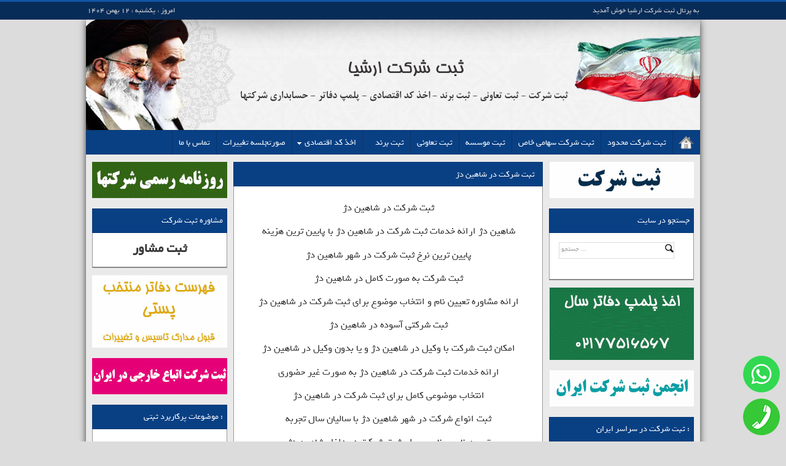

--- FILE ---
content_type: text/html; charset=UTF-8
request_url: https://arshiyagroup.ir/73837-company-register-in-shahin-dej.html
body_size: 22384
content:
<!DOCTYPE html PUBLIC "-//W3C//DTD XHTML 1.0 Transitional//EN" "https://www.w3.org/TR/xhtml1/DTD/xhtml1-transitional.dtd">
<html xmlns="https://www.w3.org/1999/xhtml" xml:lang="fa-IR" lang="fa-IR">
<head>
<meta http-equiv="Content-Type" content="text/html; charset=utf-8" />
<title>ثبت شرکت در شاهین دژ - مشاوره ثبت شرکتهای شاهین دژ| ثبت ارشيا</title>
<meta name="description" content="ثبت شرکت در شاهین دژ  شاهین دژ ارائه خدمات ثبت شرکت در شاهین دژ با پایین ترین هزینه پایین ترین نرخ ثبت شرکت در شهر شاهین دژ  ثبت شرکت به صورت کامل در شاهین دژ  ارائه مشاوره تعیین نام و انتخا" />
<meta name="keywords" content="ثبت,ثبت شرکت,شاهین دژ,ثبت شرکت شاهین دژ,ثبت شرکت در شاهین دژ,ثبت شرکت در شهر شاهین دژ" />
<meta name="generator" content="Arshiyagroup (http://arshiyagroup.ir/)" />
<meta property="og:site_name" content="ثبت و تغییرات شرکت در سراسر ایران | ثبت شرکت ارشیا" />
<meta property="og:type" content="article" />
<meta property="og:title" content="ثبت شرکت در شاهین دژ" />
<meta property="og:url" content="https://arshiyagroup.ir/73837-company-register-in-shahin-dej.html" />
<link rel="search" type="application/opensearchdescription+xml" href="https://arshiyagroup.ir/engine/opensearch.php" title="ثبت و تغییرات شرکت در سراسر ایران | ثبت شرکت ارشیا" />
<link rel="alternate" type="application/rss+xml" title="ثبت و تغییرات شرکت در سراسر ایران | ثبت شرکت ارشیا" href="https://arshiyagroup.ir/rss.xml" />
<script type="text/javascript" src="/engine/classes/js/jquery.js"></script>
<script type="text/javascript" src="/engine/classes/js/jqueryui.js"></script>
<script type="text/javascript" src="/engine/classes/js/dle_js.js"></script>
<script type="text/javascript" src="/engine/editor/jscripts/tiny_mce/tinymce.min.js"></script>
<link rel="canonical" href="https://arshiyagroup.ir:443/73837-company-register-in-shahin-dej.html" />
<link rel="shortcut icon" href="/templates/Sabalan/images/favicon.ico" />
<meta name="copyright" content="ArshiyaGroup-ثبت شرکت ارشیا" />
<meta http-equiv="X-UA-Compatible" content="IE=EmulateIE7" />
<link rel="stylesheet" type="text/css" href="/templates/Sabalan/css/style.css" media="screen" />
<script type="text/javascript" src="/templates/Sabalan/js/tools.js"></script>
<script type="text/javascript" src="/templates/Sabalan/js/slider.js"></script>
<script type="text/javascript">
$(function(){
$('#slider ul')
.after('<div id="sliderNav">')
.cycle({
fx:	'fade',
speed:	400,
timeout: 5000,
pager:	'#sliderNav',
height: 318
});
});
</script>  
</head>
<body>
<div id="loading-layer" style="display:none"> لطفاً چند لحظه منتظر بمانید..! </div>
<script type="text/javascript">
<!--
var dle_root       = '/';
var dle_admin      = '';
var dle_login_hash = '';
var dle_group      = 5;
var dle_skin       = 'Sabalan';
var dle_wysiwyg    = '2';
var quick_wysiwyg  = '0';
var dle_act_lang   = ["بله", "خیر", "قرار دادن", "انصراف", "ذخیره", "حذف"];
var menu_short     = ' ویرایش سریع ';
var menu_full      = ' ویرایش کامل ';
var menu_profile   = 'مشخصات کاربری';
var menu_send      = 'ارسال پیغام خصوصی';
var menu_uedit     = 'ویرایش کاربر';
var dle_info       = 'اطلاعات';
var dle_confirm    = 'انجام';
var dle_prompt     = 'قرار دادن';
var dle_req_field  = 'برای ارسال، باید فرم را پر کنید.';
var dle_del_agree  = ' آیا شما مطمئنین كه می خواهید این مطلب را حذف كنید؟';
var dle_spam_agree = 'آيا شما از نشانه گذاری اين نظر به عنوان اسپم مطمئن هستيد؟ (اين کار باعث حذف تمامی نظرات اين کاربر می شود)';
var dle_complaint  = 'پیام شکایت برای مدیریت را وارد نمایید:';
var dle_big_text   = 'متن وارد شده بیش از حد طولانی هست.';
var dle_orfo_title = 'نظرتان را برای مدیریت جهت پیدا کردن مشکل گرامری وارد نمایید.';
var dle_p_send     = 'ارسال';
var dle_p_send_ok  = 'گزارش شما با موفقیت ارسال شد';
var dle_save_ok    = 'تغییرات با موفقیت ذخیره شد.';
var dle_del_news   = 'حذف مطلب';
var allow_dle_delete_news   = false;
//-->
</script>    
<div class="top">
<div class="top-cont">
به پرتال ثبت شرکت ارشیا خوش آمدید
<span>امروز : یکشنبه ، 12 بهمن 1404</span>
</div>
</div>
<div class="page">
<div class="header">
</div>
<div class="menuline">  
<ul id="parsdle_menu" class="mbmcpebul_menulist css_menu">
  <li class="topitem spaced_li">
    <a href="http://arshiyagroup.ir/"><div class="buttonbg home"></div></a>
  </li>
  <li class="topitem spaced_li">
    <div class="buttonbg"><a href="http://arshiyagroup.ir/sabt-mahdood.html">ثبت شرکت محدود</a></div>
  </li>
  <li class="topitem spaced_li">
    <div class="buttonbg"><a href="http://arshiyagroup.ir/sabt-sherkat-sahami-khas.html">ثبت شرکت سهامی خاص</a></div>
  </li>
  <li class="topitem spaced_li">
    <div class="buttonbg"><a href="http://arshiyagroup.ir/ثبت-موسسه/">ثبت موسسه</a></div>
  </li>    
  <li class="topitem spaced_li">
    <div class="buttonbg"><a href="http://arshiyagroup.ir/sabt-sherkat-tavoni.html" title="Sabt Tavoni">ثبت تعاونی</a></div>       
  </li>  
  <li class="topitem spaced_li">
    <div class="buttonbg"><a class="button_2" href="http://arshiyagroup.ir/sabt-brand/" title="Sabt Brand">ثبت برند</a></div>     
  </li>    
  <li class="topitem spaced_li">
    <div class="arrow buttonbg"><a class="button_2" href="http://arshiyagroup.ir/code-eghtesadi/" title="Code Eghtesadi">اخذ کد اقتصادی</a></div>
    <ul class="gradient_menu gradient128">
        <li><a href="http://arshiyagroup.ir/code-eghtesadi-gharb/" title="Code Eghtesadi Gharb">کد اقتصادی غرب</a></li>
        <li><a href="http://arshiyagroup.ir/code-eghtesadi-shargh/" title="Code Eghtesadi Shargh">کد اقتصادی شرق</a></li>
        <li><a href="http://arshiyagroup.ir/code-eghtesadi-markaz/" title="Code Eghtesadi Markaz">کد اقتصادی مرکز</a></li>
        <li><a href="http://arshiyagroup.ir/code-eghtesadi-shomal/" title="Code Eghtesadi Shomal">کد اقتصادی شمال</a></li>
        <li><a href="http://arshiyagroup.ir/code-eghtesadi-jonoob/" title="Code Eghtesadi Jonoob">کد اقتصادی جنوب</a></li>
    </ul>        
  </li>  
  <li class="topitem spaced_li">
    <div class="buttonbg"><a href="http://arshiyagroup.ir/sourat-jalaseh.html">صورتجلسه تغییرات</a></div>
  </li>
  <li class="topitem">
    <div class="buttonbg"><a href="http://arshiyagroup.ir/index.php?do=feedback">تماس با ما</a></div>
  </li>
</ul>  
</div>
<div class="cols">  
<div class="rightcol">
<a href="https://arshiyagroup.ir/" target="_blank"><img title="ثبت شرکت" src="https://arshiyagroup.ir/uploads/sabtsherkat.gif" alt="ثبت شرکت" width="235" height="59" /></a>    
<br /><br />    
<h6>جستجو در سایت</h6>
<div class="block">
<form onsubmit="javascript: showBusyLayer()" method="post" action=''>
<fieldset class="block-search">
<label>
<input type="hidden" name="do" value="search" />
<input type="hidden" name="subaction" value="search" />
<input name="story" type="text" class="form-text" id="story" value="جستجو ..." onblur="if(this.value=='') this.value='جستجو ...';" onfocus="if(this.value=='جستجو ...') this.value='';" title="کلمه مورد نظر خود را تایپ و جستجو را فشار دهید" />
</label>
<input type="image" src="/templates/Sabalan/images/arrow.png" />
</fieldset>
</form>
<br />
</div>
<a href="https://arshiyagroup.ir/72609-%D8%A7%D8%AE%D8%B0-%D9%BE%D9%84%D9%85%D9%BE-%D8%AF%D9%81%D8%A7%D8%AA%D8%B1-%D8%B3%D8%A7%D9%84-%D9%85%D8%A7%D9%84%DB%8C-1396---%D9%86%D9%88%D8%AF-%D9%88-%D8%B4%D8%B4-.html" target="_blank"><img title="پلمپ دفاتر سال 1396" src="https://arshiyagroup.ir/uploads/polomp-dafater-1396.gif" alt="پلمپ دفاتر 1396" width="235" height="118" /></a>
<br /><br />
<a href="http://forum.arshiyagroup.ir/" target="_blank"><img title="انجمن ثبت شرکتها" src="https://arshiyagroup.ir/uploads/forum.gif" alt="انجمن ثبت شرکت ایران" width="235" height="59" /></a>
<br /><br /> 

<h6>ثبت شرکت در سراسر ایران :</h6>
<div class="block">
<ul class="lastnews">
<li><a href="https://arshiyagroup.ir/34387-ثبت-شرکت.html">ثبت شرکت در قم</a></li><li><a href="https://arshiyagroup.ir/73107-company-register-in-khoozestan.html">ثبت شرکت در خوزستان</a></li><li><a href="https://arshiyagroup.ir/71532-ثبت-شرکت-در-شهر-اراک-استان-مرکزی.html">ثبت شرکت در اراک</a></li><li><a href="https://arshiyagroup.ir/73100-company-register-in-mazandaran.html">ثبت شرکت در مازندران</a></li><li><a href="https://arshiyagroup.ir/73095-company-register-in-ostan-markazi.html">ثبت شرکت در استان مرکزی</a></li><li><a href="https://arshiyagroup.ir/73094-company-register-in-azarbayjan-sharghi.html">ثبت شرکت در آذربایجان شرقی</a></li><li><a href="https://arshiyagroup.ir/73104-company-register-in-chahar-mahal-bakhtiyari.html">ثبت شرکت در چهارمحال و بختیاری</a></li><li><a href="https://arshiyagroup.ir/73096-company-register-in-khorasan-razavi.html">ثبت شرکت در خراسان رضوی</a></li><li><a href="https://arshiyagroup.ir/73099-company-register-in-ghazvin.html">ثبت شرکت در قزوین</a></li><li><a href="https://arshiyagroup.ir/73092-company-register-in-esfahan.html">ثبت شرکت در اصفهان</a></li><li><a href="https://arshiyagroup.ir/73091-company-register-in-tehran.html">ثبت شرکت در تهران</a></li><li><a href="https://arshiyagroup.ir/73093-company-register-in-ardebil.html">ثبت شرکت در اردبیل</a></li><li><a href="https://arshiyagroup.ir/73098-company-register-in-khorasan-jonoobi.html">ثبت شرکت در خراسان جنوبی</a></li><li><a href="https://arshiyagroup.ir/73103-company-register-in-azarbayjan-gharbi.html">ثبت شرکت در آذربایجان غربی</a></li><li><a href="https://arshiyagroup.ir/73101-company-register-in-ostan-fars.html">ثبت شرکت در فارس</a></li><li><a href="https://arshiyagroup.ir/73102-company-register-in-gholestan.html">ثبت شرکت در گلستان</a></li><li><a href="https://arshiyagroup.ir/73105-company-register-in-ilam.html">ثبت شرکت در ایلام</a></li><li><a href="https://arshiyagroup.ir/73108-company-register-in-kordestan.html">ثبت شرکت در کردستان</a></li><li><a href="https://arshiyagroup.ir/73116-company-register-in-hamedan.html">ثبت شرکت در همدان</a></li><li><a href="https://arshiyagroup.ir/73097-company-register-in-khorasan-shomali.html">ثبت شرکت در خراسان شمالی</a></li><li><a href="https://arshiyagroup.ir/73090-company-register-in-gilan.html">ثبت شرکت در گیلان</a></li><li><a href="https://arshiyagroup.ir/73106-company-register-in-kermanshah.html">ثبت شرکت در کرمانشاه</a></li><li><a href="https://arshiyagroup.ir/73109-company-register-in-kerman.html">ثبت شرکت در کرمان</a></li><li><a href="https://arshiyagroup.ir/73110-company-register-in-kohkilooyeh-va-boyer-ahmad.html">ثبت شرکت در کهکیلویه و بویر</a></li><li><a href="https://arshiyagroup.ir/73112-company-register-in-sistan-va-baloochestan.html">ثبت شرکت در سیستان و بلوچستان</a></li><li><a href="https://arshiyagroup.ir/73115-company-register-in-lorestan.html">ثبت شرکت در لرستان</a></li><li><a href="https://arshiyagroup.ir/73114-company-register-in-booshehr.html">ثبت شرکت در بوشهر</a></li><li><a href="https://arshiyagroup.ir/73113-company-register-in-hormozghan.html">ثبت شرکت در هرمزگان</a></li><li><a href="https://arshiyagroup.ir/73111-company-register-in-yazd.html">ثبت شرکت در یزد</a></li><li><a href="https://arshiyagroup.ir/73117-company-register-in-zanjan.html">ثبت شرکت در زنجان</a></li><li><a href="https://arshiyagroup.ir/73118-company-register-in-semnan.html">ثبت شرکت در سمنان</a></li>      
</ul>
</div>
<a href="https://arshiyagroup.ir/company-issue.html" target="_blank"><img title="موضوعات ثبت شرکت" src="https://arshiyagroup.ir/uploads/company-issue.gif" alt="موضوع مناسب برای ثبت شرکتها" width="235" height="100" /></a>
<br /><br />
<h6>سایر امور ثبتی :</h6>
<div class="block">
<ul class="lastnews">
 <li><a href="https://arshiyagroup.ir/taghirat-sherkat-ba-masouliat-mahdood.html">تغییرات شرکت با مسئولیت محدود</a></li>
 <li><a href="https://arshiyagroup.ir/Taghirat-sherkat-sahami-khas.html">تغییرات شرکت سهامی خاص</a></li>      
 <li><a href="https://arshiyagroup.ir/ezharnameh.html">تسلیم اظهارنامه مالیاتی</a></li>
 <li><a href="https://arshiyagroup.ir/hesabdary.html">انجام امور حسابداری</a></li>
 <li><a href="https://arshiyagroup.ir/72428-ثبت-شرکت-در-ایران-توسط-اتباع-افغانستان-و-افراد-افغانستانی-در-تهران-و-کلیه-استان-و-شهرستانها.html">ثبت شرکت برای اتباع افغانستان</a></li>
 <li><a href="https://arshiyagroup.ir/articles/">مقالات</a></li>
</ul>
</div>
    

<h6>ثبت برند در تهران</h6>
<div class="block">
<ul class="lastnews">
<li><a href="https://arshiyagroup.ir/71699-ثبت-برند-،-ثبت-لوگ-،-ثبت-طرح-صنعتی-،-ثبت-علامت-تجاری-در-شهر-پاکدشت.html">ثبت برند ، ثبت لوگو ، ثبت طرح</a></li><li><a href="https://arshiyagroup.ir/71708-ثبت-برند-،-ثبت-لوگو-،-ثبت-طرح-صنعتی-،-ثبت-علامت-تجاری-در-شهر-شهر-قرچک.html">ثبت برند ، ثبت لوگو ، ثبت طرح</a></li><li><a href="https://arshiyagroup.ir/71710-ثبت-برند-،-ثبت-لوگو-،-ثبت-طرح-صنعتی-،-ثبت-علامت-تجاری-در-شهر-ورامین.html">ثبت برند ، ثبت لوگو ، ثبت طرح</a></li><li><a href="https://arshiyagroup.ir/71702-ثبت-برند-،-ثبت-لوگو-،-ثبت-طرح-صنعتی-،-ثبت-علامت-تجاری-در-شهریار.html">ثبت برند ، ثبت لوگو ، ثبت طرح</a></li><li><a href="https://arshiyagroup.ir/71707-ثبت-برند-،-ثبت-لوگو-،-ثبت-طرح-صنعتی-،-ثبت-علامت-تجاری-در-شهر-رودهن.html">ثبت برند ، ثبت لوگو ، ثبت طرح</a></li><li><a href="https://arshiyagroup.ir/71709-ثبت-برند-،-ثبت-لوگو-،-ثبت-طرح-صنعتی-،-ثبت-علامت-تجاری-در-شهر-فیروز-کوه.html">ثبت برند ، ثبت لوگو ، ثبت طرح</a></li><li><a href="https://arshiyagroup.ir/71711-ثبت-برند-،-ثبت-لوگو-،-ثبت-طرح-صنعتی-،-ثبت-علامت-تجاری-در-شهر-تهران.html">ثبت برند ، ثبت لوگو ، ثبت طرح</a></li><li><a href="https://arshiyagroup.ir/71701-ثبت-برند-،-ثبت-لوگ-،-ثبت-طرح-صنعتی-،-ثبت-علامت-تجاری-در-شهر-رباط-کریم.html">ثبت برند ، ثبت لوگو ، ثبت طرح</a></li><li><a href="https://arshiyagroup.ir/76626-brand-register-in-sepah-salar.html">ثبت برند در سپه سالار</a></li><li><a href="https://arshiyagroup.ir/71705-ثبت-برند-،-ثبت-لوگو-،-ثبت-طرح-صنعتی-،-ثبت-علامت-تجاری-در-شهر-پیشوا.html">ثبت برند ، ثبت لوگو ، ثبت طرح</a></li>    
</ul>
<span onclick="javascript:ShowOrHide('markazi')"><h5><a>سایر محلات تهران</a></h5></span>
<div id="markazi" style="display:none;"><div class="f-block-cnt">
<li><a href="https://arshiyagroup.ir/71704-ثبت-برند-،-ثبت-لوگو-،-ثبت-طرح-صنعتی-،-ثبت-علامت-تجاری-در-شهر-قدس.html">ثبت برند ، ثبت لوگو ، ثبت طرح</a></li><li><a href="https://arshiyagroup.ir/71706-ثبت-برند-،-ثبت-لوگو-،-ثبت-طرح-صنعتی-،-ثبت-علامت-تجاری-در-شهر-پردیس.html">ثبت برند ، ثبت لوگو ، ثبت طرح</a></li><li><a href="https://arshiyagroup.ir/71703-ثبت-برند-،-ثبت-لوگو-،-ثبت-طرح-صنعتی-،-ثبت-علامت-تجاری-در-شهر-دماوند.html">ثبت برند ، ثبت لوگو ، ثبت طرح</a></li><li><a href="https://arshiyagroup.ir/71700-ثبت-برند-،-ثبت-لوگ-،-ثبت-طرح-صنعتی-،-ثبت-علامت-تجاری-در-شهر-دماوند.html">ثبت برند ، ثبت لوگو ، ثبت طرح</a></li><li><a href="https://arshiyagroup.ir/76819-brand-register-in-amirbahador.html">ثبت برند در امیربهادر</a></li><li><a href="https://arshiyagroup.ir/76767-brand-register-in-mi-ad.html">ثبت برند در میعاد</a></li><li><a href="https://arshiyagroup.ir/76621-brand-register-in-takhti.html">ثبت برند در تختی</a></li><li><a href="https://arshiyagroup.ir/76497-brand-register-in-mirdamad.html">ثبت برند در میرداماد</a></li><li><a href="https://arshiyagroup.ir/76627-brand-register-in-chahar-rah-kalej.html">ثبت برند در چهار راه کالج</a></li><li><a href="https://arshiyagroup.ir/76682-brand-register-in-pirouzi.html">ثبت برند در پیروزی</a></li><li><a href="https://arshiyagroup.ir/76836-brand-register-in-shahed.html">ثبت برند در شاهد</a></li><li><a href="https://arshiyagroup.ir/76831-brand-register-in-mokhtari.html">ثبت برند در مختاری</a></li><li><a href="https://arshiyagroup.ir/76487-brand-register-in-zafar.html">ثبت برند در ظفر</a></li><li><a href="https://arshiyagroup.ir/76796-brand-register-in-ghiyam.html">ثبت برند در قیام</a></li><li><a href="https://arshiyagroup.ir/76545-brand-register-in-jey.html">ثبت برند در جی</a></li><li><a href="https://arshiyagroup.ir/76561-brand-register-in-sadeghiyeh.html">ثبت برند در صادقیه</a></li><li><a href="https://arshiyagroup.ir/76839-brand-register-in-shohadayegomnam.html">ثبت برند در شهدای گمنام</a></li><li><a href="https://arshiyagroup.ir/76732-brand-register-in-edam.html">ثبت برند در اعدام</a></li><li><a href="https://arshiyagroup.ir/76838-brand-register-in-taksirani.html">ثبت برند در تاکسیرانی</a></li><li><a href="https://arshiyagroup.ir/76832-brand-register-in-aref.html">ثبت برند در عارف</a></li><li><a href="https://arshiyagroup.ir/76798-brand-register-in-shapour.html">ثبت برند در شاپور</a></li><li><a href="https://arshiyagroup.ir/76834-brand-register-in-chaharsad-dastgah.html">ثبت برند در چهار صد دستگاه</a></li><li><a href="https://arshiyagroup.ir/76835-brand-register-in-sahebazzaman.html">ثبت برند در صاحب الزمان</a></li><li><a href="https://arshiyagroup.ir/76652-brand-register-in-meydan-valiasr.html">ثبت برند در میدان ولیعصر</a></li><li><a href="https://arshiyagroup.ir/76840-brand-register-in-mazaheri.html">ثبت برند در مظاهری</a></li><li><a href="https://arshiyagroup.ir/76830-brand-register-in-harandi.html">ثبت برند در هرندی</a></li><li><a href="https://arshiyagroup.ir/76677-brand-register-in-ayat.html">ثبت برند در آیت</a></li><li><a href="https://arshiyagroup.ir/76562-brand-register-in-ariyashahr.html">ثبت برند در آریا شهر</a></li><li><a href="https://arshiyagroup.ir/76531-brand-register-in-ararat.html">ثبت برند در آرارات</a></li><li><a href="https://arshiyagroup.ir/76797-brand-register-in-vahdateslami.html">ثبت برند در وحدت اسلامی</a></li><li><a href="https://arshiyagroup.ir/76468-brand-register-in-argantin.html">ثبت برند در آرژانتین</a></li><li><a href="https://arshiyagroup.ir/76837-brand-register-in-nabiakram.html">ثبت برند در نبی اکرم</a></li><li><a href="https://arshiyagroup.ir/76833-brand-register-in-dulab.html">ثبت برند در دولاب</a></li><li><a href="https://arshiyagroup.ir/76828-brand-register-in-arg.html">ثبت برند در ارگ</a></li><li><a href="https://arshiyagroup.ir/76523-brand-register-in-koyenasr.html">ثبت برند در کوی نصر</a></li><li><a href="https://arshiyagroup.ir/76571-brand-register-in-souloghan.html">ثبت برند در سولقان</a></li><li><a href="https://arshiyagroup.ir/76494-brand-register-in-lavizan.html">ثبت برند در لویزان</a></li><li><a href="https://arshiyagroup.ir/76602-brand-register-in-bolvar-taavon.html">ثبت برند در بلوارتعاون</a></li><li><a href="https://arshiyagroup.ir/76769-brand-register-in-meydan-gomrok.html">ثبت برند در میدان گمرک</a></li><li><a href="https://arshiyagroup.ir/76593-brand-register-in-shahrak-22bahman.html">ثبت برند در شهرک 22 بهمن</a></li><li><a href="https://arshiyagroup.ir/76808-brand-register-in-zanjan.html">ثبت برند در زنجان</a></li><li><a href="https://arshiyagroup.ir/76813-brand-register-in-shekh-hadi.html">ثبت برند در شیخ هادی</a></li><li><a href="https://arshiyagroup.ir/76795-brand-register-in-masodieh.html">ثبت برند در مسعودیه</a></li><li><a href="https://arshiyagroup.ir/76501-brand-register-in-vanak.html">ثبت برند در ونک</a></li><li><a href="https://arshiyagroup.ir/76588-brand-register-in-shahrak-farhangiyan.html">ثبت برند در شهرک فرهنگیان</a></li><li><a href="https://arshiyagroup.ir/76574-brand-register-in-baharan.html">ثبت برند در بهاران</a></li><li><a href="https://arshiyagroup.ir/76645-brand-register-in-jam.html">ثبت برند در جم</a></li><li><a href="https://arshiyagroup.ir/76741-brand-register-in-baharestan.html">ثبت برند در بهارستان</a></li><li><a href="https://arshiyagroup.ir/76612-brand-register-in-bahar.html">ثبت برند در بهار</a></li><li><a href="https://arshiyagroup.ir/76595-brand-register-in-fath.html">ثبت برند در فتح</a></li><li><a href="https://arshiyagroup.ir/76535-brand-register-in-ashrafi-esfahani.html">ثبت برند در اشرفی اصفهانی</a></li><li><a href="https://arshiyagroup.ir/76498-brand-register-in-jamaran.html">ثبت برند در جماران</a></li><li><a href="https://arshiyagroup.ir/76802-brand-register-in-molavi.html">ثبت برند در مولوی</a></li><li><a href="https://arshiyagroup.ir/76785-brand-register-in-hamzeh-abad.html">ثبت برند در حمزه آباد</a></li><li><a href="https://arshiyagroup.ir/76648-brand-register-in-malek.html">ثبت برند در ملک</a></li><li><a href="https://arshiyagroup.ir/76618-brand-register-in-pol-choubi.html">ثبت برند در پل چوبی</a></li><li><a href="https://arshiyagroup.ir/76502-brand-register-in-parkvey.html">ثبت برند در پارک وی</a></li><li><a href="https://arshiyagroup.ir/76643-brand-register-in-laleh-zar.html">ثبت برند در لاله زار</a></li><li><a href="https://arshiyagroup.ir/76533-brand-register-in-azadi.html">ثبت برند در آزادی</a></li><li><a href="https://arshiyagroup.ir/76782-brand-register-in-esmaeelabad.html">ثبت برند در اسماعیل آباد</a></li><li><a href="https://arshiyagroup.ir/76718-brand-register-in-zarkesh.html">ثبت برند در زرکش</a></li><li><a href="https://arshiyagroup.ir/76810-brand-register-in-soleymani.html">ثبت برند در سلیمانی</a></li><li><a href="https://arshiyagroup.ir/76829-brand-register-in-sangelaj.html">ثبت برند در سنگلج</a></li><li><a href="https://arshiyagroup.ir/76470-brand-register-in-aghdasiyeh.html">ثبت برند در اقدسیه</a></li><li><a href="https://arshiyagroup.ir/76608-brand-register-in-30tir.html">ثبت برند در 30 تیر</a></li><li><a href="https://arshiyagroup.ir/76569-brand-register-in-kan.html">ثبت برند در کن</a></li><li><a href="https://arshiyagroup.ir/76728-brand-register-in-naziabad.html">ثبت برند در نازی آباد</a></li><li><a href="https://arshiyagroup.ir/76788-brand-register-in-taghi-abad.html">ثبت برند در تقی آباد</a></li><li><a href="https://arshiyagroup.ir/76548-brand-register-in-dampezeshki.html">ثبت برند در دامپزشکی</a></li><li><a href="https://arshiyagroup.ir/76566-brand-register-in-marzdaran.html">ثبت برند در مرزداران</a></li><li><a href="https://arshiyagroup.ir/76821-brand-register-in-mansurieh-va-mangol.html">ثبت برند در منصوریه و منگل</a></li><li><a href="https://arshiyagroup.ir/76679-brand-register-in-afsarieh.html">ثبت برند در افسریه</a></li><li><a href="https://arshiyagroup.ir/76590-brand-register-in-shahrak-golestan.html">ثبت برند در شهرک گلستان</a></li><li><a href="https://arshiyagroup.ir/76744-brand-register-in-hasanabad.html">ثبت برند در حسن آباد</a></li><li><a href="https://arshiyagroup.ir/76775-brand-register-in-yakhchiabad.html">ثبت برند در یاخچی آباد</a></li><li><a href="https://arshiyagroup.ir/76628-brand-register-in-chahar-rah-valiasr.html">ثبت برند در چهار راه ولیعصر</a></li><li><a href="https://arshiyagroup.ir/76662-brand-register-in-kaj.html">ثبت برند در کاج</a></li><li><a href="https://arshiyagroup.ir/76503-brand-register-in-heravi.html">ثبت برند در هروی</a></li><li><a href="https://arshiyagroup.ir/76512-brand-register-in-shahrak-golha.html">ثبت برند در شهرک گلها</a></li><li><a href="https://arshiyagroup.ir/76599-brand-register-in-zibadasht.html">ثبت برند در زیبادشت</a></li><li><a href="https://arshiyagroup.ir/76711-brand-register-in-shamsabad.html">ثبت برند در شمس آباد</a></li><li><a href="https://arshiyagroup.ir/76486-brand-register-in-shariati.html">ثبت برند در شریعتی</a></li><li><a href="https://arshiyagroup.ir/76670-brand-register-in-abas-abad.html">ثبت برند در عباس آباد</a></li><li><a href="https://arshiyagroup.ir/76750-brand-register-in-khazaneh.html">ثبت برند در خزانه</a></li><li><a href="https://arshiyagroup.ir/76740-brand-register-in-abouzar.html">ثبت برند در ابوذر</a></li><li><a href="https://arshiyagroup.ir/76480-brand-register-in-darous.html">ثبت برند در دروس</a></li><li><a href="https://arshiyagroup.ir/76492-brand-register-in-gandi.html">ثبت برند در گاندی</a></li><li><a href="https://arshiyagroup.ir/76559-brand-register-in-shahrak-zhandarmeri.html">ثبت برند در شهرک ژاندارمری</a></li><li><a href="https://arshiyagroup.ir/76641-brand-register-in-karimkhan.html">ثبت برند در کریم خان</a></li><li><a href="https://arshiyagroup.ir/76639-brand-register-in-zahiroleslam.html">ثبت برند در ظهیرالاسلام</a></li><li><a href="https://arshiyagroup.ir/76695-brand-register-in-abaspour.html">ثبت برند در عباسپور</a></li><li><a href="https://arshiyagroup.ir/76794-brand-register-in-nabard.html">ثبت برند در نبرد</a></li><li><a href="https://arshiyagroup.ir/76665-brand-register-in-daneshgahtehran.html">ثبت برند در دانشگاه تهران</a></li><li><a href="https://arshiyagroup.ir/76592-brand-register-in-shahrak-rahahan.html">ثبت برند در شهرک راه آهن</a></li><li><a href="https://arshiyagroup.ir/76543-brand-register-in-janat-abad.html">ثبت برند در جنت آباد</a></li><li><a href="https://arshiyagroup.ir/76770-brand-register-in-meydan-jahad.html">ثبت برند در میدان جهاد</a></li><li><a href="https://arshiyagroup.ir/76753-brand-register-in-javanmard-ghassab.html">ثبت برند در جوانمرد قصاب</a></li><li><a href="https://arshiyagroup.ir/76791-brand-register-in-naserkhosro.html">ثبت برند در ناصر خسرو</a></li><li><a href="https://arshiyagroup.ir/76663-brand-register-in-amjadieh.html">ثبت برند در امجدیه</a></li><li><a href="https://arshiyagroup.ir/76484-brand-register-in-zargondeh.html">ثبت برند در زرگنده</a></li><li><a href="https://arshiyagroup.ir/76488-brand-register-in-farmaniyeh.html">ثبت برند در فرمانیه</a></li><li><a href="https://arshiyagroup.ir/76755-brand-register-in-jadeh-saveh.html">ثبت برند در جاده ساوه</a></li><li><a href="https://arshiyagroup.ir/76644-brand-register-in-motahari.html">ثبت برند در مطهری</a></li><li><a href="https://arshiyagroup.ir/76589-brand-register-in-shahrak-sadra.html">ثبت برند در شهرک صدرا</a></li><li><a href="https://arshiyagroup.ir/76478-brand-register-in-ajoudaniyeh.html">ثبت برند در آجودانیه</a></li><li><a href="https://arshiyagroup.ir/76809-brand-register-in-hashemi.html">ثبت برند در هاشمی</a></li><li><a href="https://arshiyagroup.ir/76513-brand-register-in-shahrak-naft.html">ثبت برند در شهرک نفت</a></li><li><a href="https://arshiyagroup.ir/76554-brand-register-in-salsabil.html">ثبت برند در سلسبیل</a></li><li><a href="https://arshiyagroup.ir/76560-brand-register-in-shahrak-valiasr.html">ثبت برند در شهرک ولیعصر</a></li><li><a href="https://arshiyagroup.ir/76759-brand-register-in-aliabad.html">ثبت برند در علی آباد</a></li><li><a href="https://arshiyagroup.ir/76469-brand-register-in-ekhtiarieh.html">ثبت برند در اختیاریه</a></li><li><a href="https://arshiyagroup.ir/76475-brand-register-in-jordan.html">ثبت برند در جردن</a></li><li><a href="https://arshiyagroup.ir/76613-brand-register-in-bolvarkeshavarz.html">ثبت برند در بلوار کشاورز</a></li><li><a href="https://arshiyagroup.ir/76625-brand-register-in-meydan-hor.html">ثبت برند در میدان حر</a></li><li><a href="https://arshiyagroup.ir/76705-brand-register-in-ghanatkosar.html">ثبت برند در قنات کوثر</a></li><li><a href="https://arshiyagroup.ir/76724-brand-register-in-shora.html">ثبت برند در شورا</a></li><li><a href="https://arshiyagroup.ir/76674-brand-register-in-hoghoughi.html">ثبت برند در حقوقی</a></li><li><a href="https://arshiyagroup.ir/76692-brand-register-in-seraj.html">ثبت برند در سراج</a></li><li><a href="https://arshiyagroup.ir/76604-brand-register-in-daryache-shohadaye-khalijefars.html">ثبت برند در دریاچه شهدای خلیج</a></li><li><a href="https://arshiyagroup.ir/76632-brand-register-in-somayeh.html">ثبت برند در سمیه</a></li><li><a href="https://arshiyagroup.ir/76661-brand-register-in-saee.html">ثبت برند در ساعی</a></li><li><a href="https://arshiyagroup.ir/76760-brand-register-in-koukakoula.html">ثبت برند در کوکاکولا</a></li><li><a href="https://arshiyagroup.ir/76773-brand-register-in-mehrabad.html">ثبت برند در مهرآباد</a></li><li><a href="https://arshiyagroup.ir/76657-brand-register-in-haftetir.html">ثبت برند در هفت تیر</a></li><li><a href="https://arshiyagroup.ir/76659-brand-register-in-yousof-abad.html">ثبت برند در یوسف آباد</a></li><li><a href="https://arshiyagroup.ir/76774-brand-register-in-yaftabad.html">ثبت برند در یافت آباد</a></li><li><a href="https://arshiyagroup.ir/76668-brand-register-in-chahar-rah-ghasr.html">ثبت برند در چهارراه قصر</a></li><li><a href="https://arshiyagroup.ir/76784-brand-register-in-khaniabad.html">ثبت برند در خانی آباد</a></li><li><a href="https://arshiyagroup.ir/76623-brand-register-in-jamalzadeh.html">ثبت برند در جمالزاده</a></li><li><a href="https://arshiyagroup.ir/76507-brand-register-in-lavasan.html">ثبت برند در لواسان</a></li><li><a href="https://arshiyagroup.ir/76667-brand-register-in-bahjatabad.html">ثبت برند در بهجت آباد</a></li><li><a href="https://arshiyagroup.ir/76660-brand-register-in-valfajr.html">ثبت برند در ولفجر</a></li><li><a href="https://arshiyagroup.ir/76765-brand-register-in-abdolabad.html">ثبت برند در عبدل آباد</a></li><li><a href="https://arshiyagroup.ir/76676-brand-register-in-resalat.html">ثبت برند در رسالت</a></li><li><a href="https://arshiyagroup.ir/76694-brand-register-in-shemiran-no.html">ثبت برند در شمیران نو</a></li><li><a href="https://arshiyagroup.ir/76472-brand-register-in-elahieh.html">ثبت برند در الهیه</a></li><li><a href="https://arshiyagroup.ir/76630-brand-register-in-zartosht.html">ثبت برند در زرتشت</a></li><li><a href="https://arshiyagroup.ir/76688-brand-register-in-jashnvareh.html">ثبت برند در جشنواره</a></li><li><a href="https://arshiyagroup.ir/76789-brand-register-in-helalahmar.html">ثبت برند در هلال احمر</a></li><li><a href="https://arshiyagroup.ir/76642-brand-register-in-gharani.html">ثبت برند در قرنی</a></li><li><a href="https://arshiyagroup.ir/76793-brand-register-in-gharchak.html">ثبت برند در قرچک</a></li><li><a href="https://arshiyagroup.ir/76778-brand-register-in-mesgarabad.html">ثبت برند در مسگرآباد</a></li><li><a href="https://arshiyagroup.ir/76792-brand-register-in-mahalati.html">ثبت برند در محلاتی</a></li><li><a href="https://arshiyagroup.ir/76817-brand-register-in-salamat.html">ثبت برند در سلامت</a></li><li><a href="https://arshiyagroup.ir/76697-brand-register-in-farjam.html">ثبت برند در فرجام</a></li><li><a href="https://arshiyagroup.ir/76637-brand-register-in-felestin.html">ثبت برند در فلسطین</a></li><li><a href="https://arshiyagroup.ir/76477-brand-register-in-hakimieh.html">ثبت برند در حکیمیه</a></li><li><a href="https://arshiyagroup.ir/76725-brand-register-in-ashtiani.html">ثبت برند در آشتیانی</a></li><li><a href="https://arshiyagroup.ir/76758-brand-register-in-khiyaban-rajaee.html">ثبت برند در خیابان رجایی</a></li><li><a href="https://arshiyagroup.ir/76816-brand-register-in-eskandari.html">ثبت برند در اسکندری</a></li><li><a href="https://arshiyagroup.ir/76818-brand-register-in-foruzesh.html">ثبت برند در فروزش</a></li><li><a href="https://arshiyagroup.ir/76805-brand-register-in-azarbayjan.html">ثبت برند در آذربایجان</a></li><li><a href="https://arshiyagroup.ir/76600-brand-register-in-satari.html">ثبت برند در ستاری</a></li><li><a href="https://arshiyagroup.ir/76691-brand-register-in-delavaran.html">ثبت برند در دلاوران</a></li><li><a href="https://arshiyagroup.ir/76673-brand-register-in-khajenasir.html">ثبت برند در خواجه نصیر</a></li><li><a href="https://arshiyagroup.ir/76823-brand-register-in-anbarnaft.html">ثبت برند در انبار نفت</a></li><li><a href="https://arshiyagroup.ir/76584-brand-register-in-vardavard.html">ثبت برند در وردآورد</a></li><li><a href="https://arshiyagroup.ir/76481-brand-register-in-dazashib.html">ثبت برند در دزاشیب</a></li><li><a href="https://arshiyagroup.ir/76540-brand-register-in-ponak.html">ثبت برند در پونک</a></li><li><a href="https://arshiyagroup.ir/76606-brand-register-in-ghaleh-hasankhan.html">ثبت برند در قلعه حسن خان</a></li><li><a href="https://arshiyagroup.ir/76603-brand-register-in-ayatollah-kashani.html">ثبت برند در آیت الله کاشانی</a></li><li><a href="https://arshiyagroup.ir/76790-brand-register-in-fadaeeyaneslam.html">ثبت برند در فدائیان اسلام</a></li><li><a href="https://arshiyagroup.ir/76820-brand-register-in-ghalamestan.html">ثبت برند در قلمستان</a></li><li><a href="https://arshiyagroup.ir/76693-brand-register-in-sarsabz.html">ثبت برند در سرسبز</a></li><li><a href="https://arshiyagroup.ir/76474-brand-register-in-tajrish.html">ثبت برند در تجریش</a></li><li><a href="https://arshiyagroup.ir/76636-brand-register-in-taleghani.html">ثبت برند در طالقانی</a></li><li><a href="https://arshiyagroup.ir/76653-brand-register-in-mirzayeshirazi.html">ثبت برند در میرزای شیرازی</a></li><li><a href="https://arshiyagroup.ir/76514-brand-register-in-abad.html">ثبت برند در دار آباد</a></li><li><a href="https://arshiyagroup.ir/76783-brand-register-in-nematabad.html">ثبت برند در نعمت آباد</a></li><li><a href="https://arshiyagroup.ir/76689-brand-register-in-khaghani.html">ثبت برند در خاقانی</a></li><li><a href="https://arshiyagroup.ir/76526-brand-register-in-teymouri.html">ثبت برند در تیموری</a></li><li><a href="https://arshiyagroup.ir/76504-brand-register-in-darakeh.html">ثبت برند در درکه</a></li><li><a href="https://arshiyagroup.ir/76615-brand-register-in-pastor.html">ثبت برند در پاستور</a></li><li><a href="https://arshiyagroup.ir/76771-brand-register-in-meydan-khorasan.html">ثبت برند در میدان خراسان</a></li><li><a href="https://arshiyagroup.ir/76811-brand-register-in-shobeyri.html">ثبت برند در شبیری</a></li><li><a href="https://arshiyagroup.ir/76687-brand-register-in-golbarg.html">ثبت برند در گلبرگ</a></li><li><a href="https://arshiyagroup.ir/76585-brand-register-in-shahrak-araghi.html">ثبت برند در شهرک عراقی</a></li><li><a href="https://arshiyagroup.ir/76544-brand-register-in-jeyhoun.html">ثبت برند در جیحون</a></li><li><a href="https://arshiyagroup.ir/76786-brand-register-in-vali-abad.html">ثبت برند در ولی آباد</a></li><li><a href="https://arshiyagroup.ir/76776-brand-register-in-hashemabad.html">ثبت برند در هاشم آباد</a></li><li><a href="https://arshiyagroup.ir/76568-brand-register-in-shademan.html">ثبت برند در شادمان</a></li><li><a href="https://arshiyagroup.ir/76717-brand-register-in-fadak.html">ثبت برند در فدک</a></li><li><a href="https://arshiyagroup.ir/76800-brand-register-in-hejrat.html">ثبت برند در هجرت</a></li><li><a href="https://arshiyagroup.ir/76768-brand-register-in-zahirabadi.html">ثبت برند در ظهیر آبادی</a></li><li><a href="https://arshiyagroup.ir/76650-brand-register-in-meydan-tohid.html">ثبت برند در میدان توحید</a></li><li><a href="https://arshiyagroup.ir/76634-brand-register-in-sohrevardi.html">ثبت برند در سهروردی</a></li><li><a href="https://arshiyagroup.ir/76777-brand-register-in-eslamabad.html">ثبت برند در اسلام آباد</a></li><li><a href="https://arshiyagroup.ir/76715-brand-register-in-zarabkhaneh.html">ثبت برند در ضرابخانه</a></li><li><a href="https://arshiyagroup.ir/76812-brand-register-in-heshmatodoleh.html">ثبت برند در حشمت الدوله</a></li><li><a href="https://arshiyagroup.ir/76527-brand-register-in-davoudiyeh.html">ثبت برند در داوودیه</a></li><li><a href="https://arshiyagroup.ir/76509-brand-register-in-bolvar-ferdos.html">ثبت برند در بلوارفردوس</a></li><li><a href="https://arshiyagroup.ir/76699-brand-register-in-hafthoz.html">ثبت برند در هفت حوض</a></li><li><a href="https://arshiyagroup.ir/76537-brand-register-in-bagherkhan.html">ثبت برند در باقرخان</a></li><li><a href="https://arshiyagroup.ir/76619-brand-register-in-pich-shemiran.html">ثبت برند در پیچ شمیران</a></li><li><a href="https://arshiyagroup.ir/76567-brand-register-in-gisha.html">ثبت برند در گیشا</a></li><li><a href="https://arshiyagroup.ir/76528-brand-register-in-hoseyn-abad.html">ثبت برند در حسین آباد</a></li><li><a href="https://arshiyagroup.ir/76521-brand-register-in-shahrak-ghods.html">ثبت برند در شهرک قدس</a></li><li><a href="https://arshiyagroup.ir/76708-brand-register-in-kouhak.html">ثبت برند در کوهک</a></li><li><a href="https://arshiyagroup.ir/76799-brand-register-in-khiyabanghazvin.html">ثبت برند در خیابان قزوین</a></li><li><a href="https://arshiyagroup.ir/76815-brand-register-in-alaeen.html">ثبت برند در علائین</a></li><li><a href="https://arshiyagroup.ir/76556-brand-register-in-shahrak-apadana.html">ثبت برند در شهرک آپادانا</a></li><li><a href="https://arshiyagroup.ir/76495-brand-register-in-mahmoudiyeh.html">ثبت برند در محمودیه</a></li><li><a href="https://arshiyagroup.ir/76826-brand-register-in-abshar.html">ثبت برند در آبشار</a></li><li><a href="https://arshiyagroup.ir/76701-brand-register-in-vahidieh.html">ثبت برند در وحیدیه</a></li><li><a href="https://arshiyagroup.ir/76681-brand-register-in-emamat.html">ثبت برند در امامت</a></li><li><a href="https://arshiyagroup.ir/76672-brand-register-in-nezamabad.html">ثبت برند در نظام آباد</a></li><li><a href="https://arshiyagroup.ir/76539-brand-register-in-bolvar-farahzadi.html">ثبت برند در بلوار فرحزادی</a></li><li><a href="https://arshiyagroup.ir/76576-brand-register-in-abazar.html">ثبت برند در اباذر</a></li><li><a href="https://arshiyagroup.ir/76578-brand-register-in-shahrak-parvaz.html">ثبت برند در شهرک پرواز</a></li><li><a href="https://arshiyagroup.ir/76772-brand-register-in-meydan-monirieh.html">ثبت برند در میدان منیریه</a></li><li><a href="https://arshiyagroup.ir/76766-brand-register-in-meydan-rahahan.html">ثبت برند در میدان راه آهن</a></li><li><a href="https://arshiyagroup.ir/76577-brand-register-in-eramsabz.html">ثبت برند در ارم سبز</a></li><li><a href="https://arshiyagroup.ir/76601-brand-register-in-azadshahr.html">ثبت برند در آزادشهر</a></li><li><a href="https://arshiyagroup.ir/76471-brand-register-in-azgol.html">ثبت برند در ازگل</a></li><li><a href="https://arshiyagroup.ir/76491-brand-register-in-gholhak.html">ثبت برند در قلهک</a></li><li><a href="https://arshiyagroup.ir/76549-brand-register-in-roudaki.html">ثبت برند در رودکی</a></li><li><a href="https://arshiyagroup.ir/76737-brand-register-in-baradaran-falah.html">ثبت برند در برادران فلاح</a></li><li><a href="https://arshiyagroup.ir/76572-brand-register-in-hesarak.html">ثبت برند در حصارک</a></li><li><a href="https://arshiyagroup.ir/76713-brand-register-in-kazemabad.html">ثبت برند در کاظم آباد</a></li><li><a href="https://arshiyagroup.ir/76505-brand-register-in-yakhchal.html">ثبت برند در یخچال</a></li><li><a href="https://arshiyagroup.ir/76490-brand-register-in-gheytarieh.html">ثبت برند در قیطریه</a></li><li><a href="https://arshiyagroup.ir/76664-brand-register-in-nezami-ganjavi.html">ثبت برند در نظامی گنجوی</a></li><li><a href="https://arshiyagroup.ir/76710-brand-register-in-mobarakabad.html">ثبت برند در مبارک آباد</a></li><li><a href="https://arshiyagroup.ir/76624-brand-register-in-hafez.html">ثبت برند در حافظ</a></li><li><a href="https://arshiyagroup.ir/76807-brand-register-in-karoon.html">ثبت برند در کارون</a></li><li><a href="https://arshiyagroup.ir/76827-brand-register-in-emamzadehyahya.html">ثبت برند در امامزاده یحیی</a></li><li><a href="https://arshiyagroup.ir/76563-brand-register-in-tehran-vila.html">ثبت برند در تهران ویلا</a></li><li><a href="https://arshiyagroup.ir/76499-brand-register-in-niyavaran.html">ثبت برند در نیاوران</a></li><li><a href="https://arshiyagroup.ir/76756-brand-register-in-shokoufeh.html">ثبت برند در شکوفه</a></li><li><a href="https://arshiyagroup.ir/76607-brand-register-in-fatemi.html">ثبت برند در فاطمی</a></li><li><a href="https://arshiyagroup.ir/76479-brand-register-in-darband.html">ثبت برند در دربند</a></li><li><a href="https://arshiyagroup.ir/76814-brand-register-in-safaeeyeh.html">ثبت برند در صفائیه</a></li><li><a href="https://arshiyagroup.ir/76824-brand-register-in-abasi.html">ثبت برند در عباسی</a></li><li><a href="https://arshiyagroup.ir/76706-brand-register-in-ghasemabad.html">ثبت برند در قاسم آباد</a></li><li><a href="https://arshiyagroup.ir/76614-brand-register-in-beheshti.html">ثبت برند در بهشتی</a></li><li><a href="https://arshiyagroup.ir/76680-brand-register-in-alghadir.html">ثبت برند در الغدیر</a></li><li><a href="https://arshiyagroup.ir/76483-brand-register-in-dolat.html">ثبت برند در دولت</a></li><li><a href="https://arshiyagroup.ir/76598-brand-register-in-shahidbagheri.html">ثبت برند در شهید باقری</a></li><li><a href="https://arshiyagroup.ir/76594-brand-register-in-shahrak-darya.html">ثبت برند در شهرک دریا</a></li><li><a href="https://arshiyagroup.ir/76565-brand-register-in-tarasht.html">ثبت برند در طرشت</a></li><li><a href="https://arshiyagroup.ir/76582-brand-register-in-shahrak-shahrdari.html">ثبت برند در شهرک شهرداری</a></li><li><a href="https://arshiyagroup.ir/76702-brand-register-in-hengam.html">ثبت برند در هنگام</a></li><li><a href="https://arshiyagroup.ir/76485-brand-register-in-zaferanieh.html">ثبت برند در زعفرانیه</a></li><li><a href="https://arshiyagroup.ir/76476-brand-register-in-chizar.html">ثبت برند در چیذر</a></li><li><a href="https://arshiyagroup.ir/76500-brand-register-in-velenjak.html">ثبت برند در ولنجک</a></li><li><a href="https://arshiyagroup.ir/76530-brand-register-in-amanieh.html">ثبت برند در امانیه</a></li><li><a href="https://arshiyagroup.ir/76822-brand-register-in-agahi.html">ثبت برند در آگاهی</a></li><li><a href="https://arshiyagroup.ir/76658-brand-register-in-hoveyzeh.html">ثبت برند در هویزه</a></li><li><a href="https://arshiyagroup.ir/76690-brand-register-in-dardasht.html">ثبت برند در دردشت</a></li><li><a href="https://arshiyagroup.ir/76536-brand-register-in-abagh-feyz.html">ثبت برند در باغ فیض</a></li>           
</div>
</div>
</div>
        

</div>  
<div class="centercol"> 
    
 

    
<div id='dle-content'><h2><span id="news-title"><a href="https://arshiyagroup.ir/73837-company-register-in-shahin-dej.html">ثبت شرکت در شاهین دژ</a></span></h2>
<div class="news">
  <div class="s-text">
    <p style="text-align: center;"><sup><span style="font-size: 12pt;">ثبت شرکت در شاهین دژ </span></sup></p>
<p style="text-align: center;"><sup><span style="font-size: 12pt;">شاهین دژ ارائه خدمات ثبت شرکت در شاهین دژ با پایین ترین هزینه</span></sup></p>
<p style="text-align: center;"><sup><span style="font-size: 12pt;">پایین ترین نرخ ثبت شرکت در شهر شاهین دژ </span></sup></p>
<p style="text-align: center;"><sup><span style="font-size: 12pt;">ثبت شرکت به صورت کامل در شاهین دژ </span></sup></p>
<p style="text-align: center;"><sup><span style="font-size: 12pt;">ارائه مشاوره تعیین نام و انتخاب موضوع برای ثبت شرکت در شاهین دژ </span></sup></p>
<p style="text-align: center;"><sup><span style="font-size: 12pt;">ثبت شرکتی آسوده در شاهین دژ </span></sup></p>
<p style="text-align: center;"><sup><span style="font-size: 12pt;">امکان ثبت شرکت با وکیل در شاهین دژ و یا بدون وکیل در شاهین دژ </span></sup></p>
<p style="text-align: center;"><sup><span style="font-size: 12pt;">ارائه خدمات ثبت شرکت در شاهین دژ به صورت غیر حضوری</span></sup></p>
<p style="text-align: center;"><sup><span style="font-size: 12pt;">انتخاب موضوعی کامل برای ثبت شرکت در شاهین دژ </span></sup></p>
<p style="text-align: center;"><sup><span style="font-size: 12pt;">ثبت انواع شرکت در شهر شاهین دژ با سالیان سال تجربه</span></sup></p>
<p style="text-align: center;"><sup><span style="font-size: 12pt;">تعیین نامی مناسب برای ثبت شرکت در داخل شاهین دژ </span></sup></p>
<p style="text-align: center;"><sup><span style="font-size: 12pt;">مشاوره کامل ثبت شرکت در شاهین دژ به صورت تلفنی و مشاوره ثبت شرکت تلگرامی شاهین دژ <br /></span></sup></p>
<p style="text-align: center;"><span style="font-size: 12pt;"><a href="https://arshiyagroup.ir">ثبت شرکت ارشیا</a></span></p>
<p style="text-align: center;">&nbsp;</p>
<p style="text-align: center;">&nbsp;</p>
  <div class="clr"></div>
    

      <p class="argcat">موضوع : <a href="https://arshiyagroup.ir/articles/">مقالات</a></p>      
      <div class="info-date">
      <div class="info-date-icon"></div>
      تاریخ : 10-10-1396, 04:00</div>
   <p>&nbsp;</p>   
  </div>
  
    
    <div class="related"> <strong>مطالب مشابه :</strong>
    <ul>
      <li>::  <a href="https://arshiyagroup.ir/73601-company-register-in-shahin-shahr.html">ثبت شرکت در شاهین شهر</a></li><li>::  <a href="https://arshiyagroup.ir/73541-company-register-in-shahin-shahr.html">ثبت شرکت در شاهین شهر</a></li>
    </ul>
  </div>
    
</div>
<div class="com-title">

تمامی نظرات در کمتر از 12 ساعت پاسخ داده می شود
</div>
<div id="dle-ajax-comments"></div>
<form  method="post" name="dle-comments-form" id="dle-comments-form" action="/73837-company-register-in-shahin-dej.html"><br />
<div class="news">
  <h2 class="small"> ارسال نظر </h2>
  <div class="text"> 
    <div class="addcomm-notlogged">
      <label for="name">
        <input type="text" name="name" id="name" onblur="if(this.value=='') this.value='نام شما'" onfocus="if(this.value=='نام شما') this.value=''" value="نام شما" />
      </label>
      <label for="mail">
        <input type="text" name="mail" id="mail" onblur="if(this.value=='') this.value='ایمیل شما'" onfocus="if(this.value=='ایمیل شما') this.value=''" value="ایمیل شما" />
      </label>
    </div>
    
    <label class="full-editor">
<script type="text/javascript">
$(function(){

	tinymce.init({
		selector: 'textarea#comments',
		language : "en",
		width : 460,
		height : 220,
		plugins: ["link image paste"],
		theme: "modern",
		relative_urls : false,
		convert_urls : false,
		remove_script_host : false,
		extended_valid_elements : "div[align|class|style|id|title]",
		paste_as_text: true,
		toolbar_items_size: 'small',
		statusbar : false,

		menubar: false,
		toolbar1: "bold italic underline strikethrough | alignleft aligncenter alignright alignjustify | dleemo | bullist numlist | dlequote dlehide",

		content_css : "https://arshiyagroup.ir/engine/editor/css/content.css",

		setup : function(ed) {

			ed.addButton('dlequote', {
				title: 'قراردادن نقل قول',
				image: 'https://arshiyagroup.ir/engine/editor/jscripts/tiny_mce/skins/dle_quote.gif',
				onclick: function() {
					ed.execCommand('mceReplaceContent',false,'[quote]' + ed.selection.getContent() + '[/quote]');
				}
			});		
			ed.addButton('dlehide', {
				title: 'پنهان کردن متن',
				image: 'https://arshiyagroup.ir/engine/editor/jscripts/tiny_mce/skins/dle_hide.gif',
				onclick: function() {
					ed.execCommand('mceReplaceContent',false,'[hide]' + ed.selection.getContent() + '[/hide]');
				}
			});

			ed.addButton('dleemo', {
				title : 'قرار دادن شکلک',
				icon : 'emoticons',
				onclick : function() {
					ed.windowManager.open({
					    title: "قرار دادن شکلک",
					    url: 'https://arshiyagroup.ir/engine/editor/jscripts/tiny_mce/plugins/emoticons/emotions.php',
					    width: 250,
					    height: 160
					});
				}
	        });
   		 }


	});

});
</script>
    <textarea id="comments" name="comments" rows="10" cols="50"></textarea></label>
    
    <label><span>پرسش :</span> <span id="dle-question">سی و سه پل در کدام شهر قرار دارد ؟</span></label>
    <label><span>پاسخ :<span class="impot">*</span></span>
      <input type="text" name="question_answer" id="question_answer" class="input" />
    </label>
    
    
    
    <br />
    <input onclick="doAddComments();return false;" class="fbutton" name="submit" type="submit" value="ارسال" />
  </div>
</div>
		<input type="hidden" name="subaction" value="addcomment" />
		<input type="hidden" name="post_id" id="post_id" value="73837" /></form><script type="text/javascript">
<!--
$(function(){

	$('#dle-comments-form').submit(function() {
	  doAddComments();
	  return false;
	});

});

function reload () {

	var rndval = new Date().getTime(); 

	document.getElementById('dle-captcha').innerHTML = '<img src="/engine/modules/antibot/antibot.php?rndval=' + rndval + '" width="160" height="80" alt="" /><br /><a onclick="reload(); return false;" href="#">عکس خوانده نمی شود</a>';

};
//-->
</script></div> 
    

    
    </div>
<div class="leftcol">
<a href="https://arshiyagroup.ir/rooznameh-rasmin-agahi-tasis.html" target="_blank"><img title="روزنامه رسمی" src="https://arshiyagroup.ir/uploads/rooznameh-rasmi.gif" alt="روزنامه رسمی" width="220" height="59" /></a>
<br /><br />    
<h6>مشاوره ثبت شرکت</h6>
<div class="block">
<ul class="lastnewsn">
<li><a href="https://sabtmoshaver.ir/">ثبت مشاور</a></li>
</ul>
</div>  
<a href="https://arshiyagroup.ir/234-%D8%AB%D8%A8%D8%AA-%D8%B4%D8%B1%DA%A9%D8%AA.html" target="_blank"><img title="دفاتر پستی" src="https://arshiyagroup.ir/uploads/dafater-post.gif" alt="دفاتر پستی منتخب" width="220" height="118" /></a>
<br /><br />    
<a href="https://arshiyagroup.ir/company-register-for-foreign-people-in-iran/" target="_blank"><img title="ثبت شرکت در ایران" src="https://arshiyagroup.ir/uploads/foregn-people.gif" alt="ثبت شرکت برای اتباع خارجی" width="220" height="59" /></a>
<br /><br />
    
<h6>موضوعات پرکاربرد ثبتی :</h6>
<div class="block">
<ul class="lastnews">
<li><a href="https://arshiyagroup.ir/73150-business-registration-formalities-with-the-theme-and-banquets.html">ثبت شرکت خدمات مجالس</a></li>
<li><a href="https://arshiyagroup.ir/73253-registration-of-the-company-with-the-subject-of-aeronautics-and-aerospace.html">ثبت شرکت هوافضا و هوانوردی</a></li>
<li><a href="https://arshiyagroup.ir/73205-registration-with-the-issue-of-cosmetics.html">ثبت شرکت آرایشی و بهداشتی</a></li>
<li><a href="https://arshiyagroup.ir/73251-registration-of-the-company-with-the-subject-of-industrial-tools.html">ثبت شرکت تولید ابزار آلات صنعتی</a></li>
<li><a href="https://arshiyagroup.ir/73146-registration-with-the-theme-of-iron-and-colored-metals.html">ثبت شرکت آهن آلات و فلزات سنگین</a></li>
<li><a href="https://arshiyagroup.ir/73241-registration-with-the-theme-clinic.html">ثبت شرکت فعالیت درمانگاه</a></li>
<li><a href="https://arshiyagroup.ir/73206-registration-with-the-theme-of-bags-and-shoes.html">ثبت شرکت تولید کیف و کفش</a></li>
<li><a href="https://arshiyagroup.ir/73228-registration-of-companies-with-the-subject-of-radio-services-and-equipment.html">ثبت شرکت خدمات رادیویی و تجهیزات</a></li>
<li><a href="https://arshiyagroup.ir/73230-registration-of-the-company-with-the-subject-of-animal-feed-and-poultry.html">ثبت شرکت خوراک دام و طیور</a></li>
<li><a href="https://arshiyagroup.ir/73147-registration-with-threads.html">ثبت شرکت نساجی</a></li>
<li><a href="https://arshiyagroup.ir/73252-registration-of-the-company-with-the-subject-of-pharmacy.html">ثبت شرکت داروسازی</a></li>
<li><a href="https://arshiyagroup.ir/73182-registration-with-the-issue-of-chain-stores.html">ثبت شرکت فروشگاه های زنجیره ای</a></li>
<li><a href="https://arshiyagroup.ir/73179-registration-with-the-theme-of-the-printing-industry.html">ثبت شرکت صنعت چاپ</a></li>
<li><a href="https://arshiyagroup.ir/73189-registration-with-the-theme-of-sports-and-fitness-equipment.html">ثبت شرکت تجهیزات و فعالیتهای ورزشی</a></li>
<li><a href="https://arshiyagroup.ir/73188-registration-with-the-issue-of-shipping-and-maritime-transport.html">ثبت شرکت کشتیرانی و حمل و نقل دریایی</a></li>
<li><a href="https://arshiyagroup.ir/73153-registration-with-the-subject-of-charity.html">ثبت موسسه خیریه</a></li>
<li><a href="https://arshiyagroup.ir/73208-registration-with-the-issue-of-medicinal-herbs.html">ثبت شرکت دارویی و گیاهان دارویی</a></li>
<li><a href="https://arshiyagroup.ir/73200-registration-of-companies-with-agricultural-issues.html">ثبت شرکت کشاورزی</a></li>
<li><a href="https://arshiyagroup.ir/73249-company-registration-with-spinning-and-weaving.html">ثبت شرکت ریسندگی و بافندگی</a></li>
<li><a href="https://arshiyagroup.ir/73170-registration-with-the-theme-plastics-industry.html">ثبت شرکت صنایع پلاستیکی</a></li>
<li><a href="https://arshiyagroup.ir/73167-registration-with-the-issue-of-transportation-and-transportation-within-the-city.html">ثبت شرکت ایاب و ذهاب و حمل و نقل شهری</a></li>
<li><a href="https://arshiyagroup.ir/73180-registration-with-the-theme-of-human-resources.html">ثبت شرکت تامین نیروی انسانی</a></li> 
<li><a href="https://arshiyagroup.ir/73174-registration-with-tourism.html">ثبت شرکت گردشگری</a></li>
<li><a href="https://arshiyagroup.ir/73576-registration-of-the-company-with-the-subject-of-the-abkhizdari.html">ثبت شرکت آبخیزداری</a></li>
<li><a href="https://arshiyagroup.ir/73217-registration-of-companies-with-accounting-issues.html">ثبت شرکت حسابداری</a></li>
<li><a href="https://arshiyagroup.ir/73214-patent-law-firm.html">ثبت موسسه حقوقی</a></li>
<li><a href="https://arshiyagroup.ir/73226-registration-of-the-company-with-the-subject-of-railway-transport.html">ثبت شرکت حمل و نقل ریلی</a></li>
<li><a href="https://arshiyagroup.ir/73213-registration-with-the-issue-of-petrol-stations.html">ثبت شرکت جایگاه سوخت بنرین و گاز</a></li>
<li><a href="https://arshiyagroup.ir/73222-company-registration-with-the-theme-of-the-safety-system-and-fire-extinguisher.html">ثبت شرکت سیستم ایمنی و کپسول آتش نشانی</a></li>
<li><a href="https://arshiyagroup.ir/73161-registration-on-the-subject-of-medical-and-laboratory-equipment.html">ثبت شرکت تجهیزات پزشکی و آزمایشگاهی</a></li>
</ul>
</div>     

<a href="https://arshiyagroup.ir/company-register-in-iran.html" target="_blank"><img title="ثبت شرکت در ایران" src="https://arshiyagroup.ir/uploads/iran-company-register.gif" alt="ثبت شرکت در سراسر ایران" width="220" height="100" /></a>
<br />
<br />
<h6>ثبت شرکت در تهران</h6>
<div class="block">
<ul class="lastnews">
<li><a href="https://arshiyagroup.ir/75855-sabt-sherkat-dar-sohrevardi.html">ثبت شرکت در سهروردی</a></li><li><a href="https://arshiyagroup.ir/75857-sabt-sherkat-dar-taleghani.html">ثبت شرکت در طالقانی</a></li><li><a href="https://arshiyagroup.ir/75770-sabt-sherkat-dar-bahar.html">ثبت شرکت در بهار</a></li><li><a href="https://arshiyagroup.ir/75371-sabt-sherkat-dar-seool.html">ثبت شرکت در سئول</a></li><li><a href="https://arshiyagroup.ir/75853-sabt-sherkat-dar-somayeh.html">ثبت شرکت در سمیه</a></li><li><a href="https://arshiyagroup.ir/75771-sabt-sherkat-dar-beheshti.html">ثبت شرکت در بهشتی</a></li><li><a href="https://arshiyagroup.ir/75763-sabt-sherkat-dar-fatemi.html">ثبت شرکت در فاطمی</a></li><li><a href="https://arshiyagroup.ir/76021-sabt-sherkat-dar-rah-ahan.html">انجام کلیه خدمات ثبت شرکت در</a></li><li><a href="https://arshiyagroup.ir/75373-sabt-sherkat-dar-zafar.html">ثبت شرکت در ظفر</a></li><li><a href="https://arshiyagroup.ir/75408-sabt-sherkat-dar-seyed-khandan.html">ثبت شرکت در سیدخندان</a></li><li><a href="https://arshiyagroup.ir/75488-sabt-sherkat-dar-tehransar.html">ثبت شرکت در تهرانسر</a></li><li><a href="https://arshiyagroup.ir/75399-sabt-sherkat-dar-vanak.html">ثبت شرکت در ونک</a></li><li><a href="https://arshiyagroup.ir/75784-sabt-sherkat-dar-shahrak-rahahan.html">ثبت شرکت در شهرک راه آهن</a></li><li><a href="https://arshiyagroup.ir/75856-sabt-sherkat-dar-sheykh-bahaee.html">ثبت شرکت در شیخ بهایی</a></li><li><a href="https://arshiyagroup.ir/75483-sabt-sherkat-dar-bagh-feyz.html">ثبت شرکت در باغ فیض</a></li><li><a href="https://arshiyagroup.ir/75490-sabt-sherkat-dar-janat-abad.html">ثبت شرکت در جنت آباد</a></li><li><a href="https://arshiyagroup.ir/75370-sabt-sherkat-dar-zaferaniyeh.html">ثبت شرکت در زعفرانیه</a></li><li><a href="https://arshiyagroup.ir/75860-sabt-sherkat-dar-zahroleslam.html">ثبت شرکت در ظهیرالاسلام</a></li><li><a href="https://arshiyagroup.ir/75368-sabt-sherkat-dar-dolat.html">ثبت شرکت در دولت</a></li><li><a href="https://arshiyagroup.ir/75862-sabt-sherkat-dar-karim-khan.html">ثبت شرکت در کریم خان</a></li>    
</ul>
<span onclick="javascript:ShowOrHide('markazi')"><h5><a>سایر محلات تهران</a></h5></span>
<div id="markazi" style="display:none;"><div class="f-block-cnt">
<li><a href="https://arshiyagroup.ir/75372-sabt-sherkat-dar-shariati.html">ثبت شرکت در شریعتی</a></li><li><a href="https://arshiyagroup.ir/75428-sabt-sherkat-dar-kooye-nasr.html">ثبت شرکت در کوی نصر</a></li><li><a href="https://arshiyagroup.ir/75693-sabt-sherkat-dar-shahrak-gharb.html">ثبت شرکت در شهرک غرب</a></li><li><a href="https://arshiyagroup.ir/75846-sabt-sherkat-dar-chahar-rah-vali-asr.html">ثبت شرکت در چهار راه ولیعصر</a></li><li><a href="https://arshiyagroup.ir/75859-sabt-sherkat-dar-ferdosi.html">ثبت شرکت در فردوسی</a></li><li><a href="https://arshiyagroup.ir/75374-sabt-sherkat-dar-farmaniyeh.html">ثبت شرکت در فرمانیه</a></li><li><a href="https://arshiyagroup.ir/75342-sabt-sherkat-dar-pasdaran.html">ثبت شرکت در پاسداران</a></li><li><a href="https://arshiyagroup.ir/75377-sabt-sherkat-dar-gholhak.html">ثبت شرکت در قلهک</a></li><li><a href="https://arshiyagroup.ir/75398-sabt-sherkat-dar-velanjak.html">ثبت شرکت در ولنجک</a></li><li><a href="https://arshiyagroup.ir/75343-sabt-sherkat-dar-tajrish.html">ثبت شرکت در تجریش</a></li><li><a href="https://arshiyagroup.ir/75369-sabt-sherkat-dar-zargandeh.html">ثبت شرکت در زرگنده</a></li><li><a href="https://arshiyagroup.ir/75406-sabt-sherkat-dar-saadat-abad.html">ثبت شرکت در سعادت آباد</a></li><li><a href="https://arshiyagroup.ir/75400-sabt-sherkat-dar-park-vey.html">ثبت شرکت در پارک وی</a></li><li><a href="https://arshiyagroup.ir/75865-sabt-sherkat-dar-motahari.html">ثبت شرکت در مطهری</a></li><li><a href="https://arshiyagroup.ir/75376-sabt-sherkat-dar-gheytariyeh.html">ثبت شرکت در قیطریه</a></li><li><a href="https://arshiyagroup.ir/75407-sabt-sherkat-dar-bplvar-ferdos.html">ثبت شرکت در بلوار فردوس</a></li><li><a href="https://arshiyagroup.ir/75379-sabt-sherkat-dar-kamraniyeh.html">ثبت شرکت در کامرانیه</a></li><li><a href="https://arshiyagroup.ir/75840-sabt-sherkat-dar-pich-shemiran.html">ثبت شرکت در پیچ شمیران</a></li><li><a href="https://arshiyagroup.ir/75492-sabt-sherkat-dar-jey.html">ثبت شرکت در جی</a></li><li><a href="https://arshiyagroup.ir/75916-sabt-sherkat-dar-hafte-tir.html">انجام کلیه خدمات ثبت شرکت</a></li><li><a href="https://arshiyagroup.ir/75849-sabt-sherkat-dar-khajeh-nezam.html">ثبت شرکت در خواجه نظام</a></li><li><a href="https://arshiyagroup.ir/75375-sabt-sherkat-dar-fereshteh.html">ثبت شرکت در فرشته</a></li><li><a href="https://arshiyagroup.ir/76049-sabt-sherkat-dar-zanjan.html">انجام کلیه خدمات ثبت شرکت در</a></li><li><a href="https://arshiyagroup.ir/75397-sabt-sherkat-dar-niyavaran.html">ثبت شرکت در نیاوران</a></li><li><a href="https://arshiyagroup.ir/75378-sabt-sherkat-dar-gandi.html">ثبت شرکت در گاندی</a></li><li><a href="https://arshiyagroup.ir/75336-sabt-sherkat-dar-arjantin.html">ثبت شرکت در آرژانتین</a></li><li><a href="https://arshiyagroup.ir/75380-sabt-sherkat-dar-lavizan.html">ثبت شرکت در لویزان</a></li><li><a href="https://arshiyagroup.ir/75848-sabt-sherkat-dar-meydan-hor.html">ثبت شرکت در میدان حر</a></li><li><a href="https://arshiyagroup.ir/75755-sabt-sherkat-dar-shahrak-rahahan.html">ثبت شرکت در شهرک راه آهن</a></li><li><a href="https://arshiyagroup.ir/75772-sabt-sherkat-dar-pastor.html">ثبت شرکت در پاستور</a></li><li><a href="https://arshiyagroup.ir/75401-sabt-sherkat-dar-heravi.html">ثبت شرکت در هروی</a></li><li><a href="https://arshiyagroup.ir/75482-sabt-sherkat-dar-ashrafi-esfahani.html">ثبت شرکت در اشرفی اصفهانی</a></li><li><a href="https://arshiyagroup.ir/75864-sabt-sherkat-dar-laleh-zar.html">ثبت شرکت در لاله زار</a></li><li><a href="https://arshiyagroup.ir/75854-sabt-sherkat-dar-sanaee.html">ثبت شرکت در سنایی</a></li><li><a href="https://arshiyagroup.ir/75954-sabt-sherkat-dar-tehran-pars.html">انجام کلیه خدمات ثبت شرکت</a></li><li><a href="https://arshiyagroup.ir/75858-sabt-sherkat-dar-feestin.html">ثبت شرکت در فلسطین</a></li><li><a href="https://arshiyagroup.ir/75845-sabt-sherkat-dar-chahar-rah-kalej.html">ثبت شرکت در چهار راه کالج</a></li><li><a href="https://arshiyagroup.ir/75395-sabt-sherkat-dar-mirdamad.html">ثبت شرکت در میرداماد</a></li><li><a href="https://arshiyagroup.ir/75850-sabt-sherkat-dar-zartosht.html">ثبت شرکت در زرتشت</a></li><li><a href="https://arshiyagroup.ir/75346-sabt-sherkat-dar-hakimiyeh.html">ثبت شرکت در حکیمیه</a></li><li><a href="https://arshiyagroup.ir/75689-sabt-sherkat-dar-shahr-ara.html">ثبت شرکت در شهرآرا</a></li><li><a href="https://arshiyagroup.ir/75403-sabt-sherkat-dar-yakhchal.html">ثبت شرکت در یخچال</a></li><li><a href="https://arshiyagroup.ir/75760-sabt-sherkat-dar-ayatolah-kashani.html">ثبت شرکت در آیت الله کاشانی</a></li><li><a href="https://arshiyagroup.ir/75381-sabt-sherkat-dar-mahmoodiyeh.html">ثبت شرکت در محمودیه</a></li><li><a href="https://arshiyagroup.ir/75347-sabt-sherkat-dar-ajodaniyeh.html">ثبت شرکت در آجودانیه</a></li><li><a href="https://arshiyagroup.ir/75566-sabt-sherkat-dar-doktor-hooshyar.html">ثبت شرکت در دکتر هوشیار</a></li><li><a href="https://arshiyagroup.ir/75752-sabt-sherkat-dar-shahrak-golestan.html">ثبت شرکت در شهرک گلستان</a></li><li><a href="https://arshiyagroup.ir/75338-sabt-sherkat-dar-ekhtiyariyeh.html">ثبت شرکت در اختیاریه</a></li><li><a href="https://arshiyagroup.ir/75405-sabt-sherkat-dar-lavasan.html">ثبت شرکت در لواسان</a></li><li><a href="https://arshiyagroup.ir/75844-sabt-sherkat-dar-jomhoori.html">ثبت شرکت در جمهوری</a></li><li><a href="https://arshiyagroup.ir/75479-sabt-sherkat-dar-shahran.html">ثبت شرکت در شهران</a></li><li><a href="https://arshiyagroup.ir/75852-sabt-sherkat-dar-sadi.html">ثبت شرکت در سعدی</a></li><li><a href="https://arshiyagroup.ir/75487-sabt-sherkat-dar-poonak.html">ثبت شرکت در پونک</a></li><li><a href="https://arshiyagroup.ir/75692-sabt-sherkat-dar-shahrak-azmayesh.html">ثبت شرکت در شهرک آزمایش</a></li><li><a href="https://arshiyagroup.ir/75501-sabt-sherkat-dar-salsabil.html">ثبت شرکت در سلسبیل</a></li><li><a href="https://arshiyagroup.ir/75838-sabt-sherkat-dar-ghandi.html">ثبت شرکت در قندی</a></li><li><a href="https://arshiyagroup.ir/75544-sabt-sherkat-dar-shahrak-jandarmeri.html">ثبت شرکت در شهرک ژاندارمری</a></li><li><a href="https://arshiyagroup.ir/75749-sabt-sherkat-dar-hava-niroo.html">ثبت شرکت در هوانیروز</a></li><li><a href="https://arshiyagroup.ir/75781-sabt-sherkat-dar-shahrak-golestan.html">ثبت شرکت در شهرک گلستان</a></li><li><a href="https://arshiyagroup.ir/75904-sabt-sherkat-dar-motahari.html">انجام کلیه خدمات ثبت شرکت در</a></li><li><a href="https://arshiyagroup.ir/75402-sabt-sherkat-dar-darakeh.html">ثبت شرکت در درکه</a></li><li><a href="https://arshiyagroup.ir/75382-sabt-sherkat-dar-majidiyeh.html">ثبت شرکت در مجیدیه</a></li><li><a href="https://arshiyagroup.ir/75636-sabt-sherkat-dar-gisha.html">ثبت شرکت در گیشا</a></li><li><a href="https://arshiyagroup.ir/75863-sabt-sherkat-dar-gharani.html">ثبت شرکت در قرنی</a></li><li><a href="https://arshiyagroup.ir/75500-sabt-sherkat-dar-shahr-ara.html">ثبت شرکت در شهرآرا</a></li><li><a href="https://arshiyagroup.ir/75404-sabt-sherkat-dar-evin.html">ثبت شرکت در اوین</a></li><li><a href="https://arshiyagroup.ir/75911-sabt-sherkat-dar-meydan-vali-asr.html">انجام کلیه خدمات ثبت شرکت در </a></li><li><a href="https://arshiyagroup.ir/75339-sabt-sherkat-dar-aghdasiyeh.html">ثبت شرکت در اقدسیه</a></li><li><a href="https://arshiyagroup.ir/75341-sabt-sherkat-dar-elahiyeh.html">ثبت شرکت در الهیه</a></li><li><a href="https://arshiyagroup.ir/75418-sabt-sherkat-dar-shahrak-naft.html">ثبت شرکت در شهرک نفت</a></li><li><a href="https://arshiyagroup.ir/75545-sabt-sherkat-dar-shahrak-vali-asr.html">ثبت شرکت در شهرک ولیعصر</a></li><li><a href="https://arshiyagroup.ir/75505-sabt-sherkat-dar-shahrak-gharb.html">ثبت شرکت در شهرک غرب</a></li><li><a href="https://arshiyagroup.ir/75396-sabt-sherkat-dar-jamaran.html">ثبت شرکت در جماران</a></li><li><a href="https://arshiyagroup.ir/75417-sabt-sherkat-dar-shahrak-golha.html">ثبت شرکت در شهرک گلها</a></li><li><a href="https://arshiyagroup.ir/75426-sabt-sherkat-dar-shahrak-ghods.html">ثبت شرکت در شهرک قدس</a></li><li><a href="https://arshiyagroup.ir/75847-sabt-sherkat-dar-hafez.html">ثبت شرکت در حافظ</a></li><li><a href="https://arshiyagroup.ir/75635-sabt-sherkat-dar-marzdaran.html">ثبت شرکت در مرزداران</a></li><li><a href="https://arshiyagroup.ir/75841-sabt-sherkat-dar-tavanir.html">ثبت شرکت در توانیر</a></li><li><a href="https://arshiyagroup.ir/75349-sabt-sherkat-dar-daroos.html">ثبت شرکت در دروس</a></li><li><a href="https://arshiyagroup.ir/75481-sabt-sherkat-dar-ostad-moeen.html">ثبت شرکت در استاد معین</a></li><li><a href="https://arshiyagroup.ir/76076-sabt-sherkat-dar-shahed.html">انجام کلیه خدمات ثبت شرکت</a></li><li><a href="https://arshiyagroup.ir/75694-sabt-sherkat-dar-eram-sabz.html">ثبت شرکت در ارم سبز</a></li><li><a href="https://arshiyagroup.ir/75504-sabt-sherkat-dar-shahrak-azmayesh.html">ثبت شرکت در شهرک آزمایش</a></li><li><a href="https://arshiyagroup.ir/75637-sabt-sherkat-dar-shademan.html">ثبت شرکت در شادمان</a></li><li><a href="https://arshiyagroup.ir/75340-sabt-sherkat-dar-ozgol.html">ثبت شرکت در ازگل</a></li><li><a href="https://arshiyagroup.ir/75436-sabt-sherkat-dar-ararat.html">ثبت شرکت در آرارات</a></li><li><a href="https://arshiyagroup.ir/75757-sabt-sherkat-dar-ghaleh-hasan-khan.html">ثبت شرکت در قلعه حسن خان</a></li><li><a href="https://arshiyagroup.ir/75782-sabt-sherkat-dar-shahrak-omid.html">ثبت شرکت در شهرک امید</a></li><li><a href="https://arshiyagroup.ir/75776-sabt-sherkat-dar-shahid-bagheri.html">ثبت شرکت در شهید باقری</a></li><li><a href="https://arshiyagroup.ir/75498-sabt-sherkat-dar-satarkhan.html">ثبت شرکت در ستارخان</a></li><li><a href="https://arshiyagroup.ir/75928-sabt-sherkat-dar-kaj.html">انجام کلیه خدمات ثبت شرکت</a></li><li><a href="https://arshiyagroup.ir/75912-sabt-sherkat-dar-mirza-shirazi.html">انجام کلیه خدمات ثبت شرکت در</a></li><li><a href="https://arshiyagroup.ir/75751-sabt-sherkat-dar-shahrak-sadra.html">ثبت شرکت در شهرک صدرا</a></li><li><a href="https://arshiyagroup.ir/75642-sabt-sherkat-dar-baharan.html">ثبت شرکت در بهاران</a></li><li><a href="https://arshiyagroup.ir/75985-sabt-sherkat-dar-nazi-abad.html">انجام کلیه خدمات ثبت شرکت</a></li><li><a href="https://arshiyagroup.ir/75955-sabt-sherkat-dar-haft-hoz.html">انجام کلیه خدمات ثبت شرکت</a></li><li><a href="https://arshiyagroup.ir/75861-sabt-sherkat-dar-ghaem-magam.html">ثبت شرکت در قائم مقام</a></li><li><a href="https://arshiyagroup.ir/75503-sabt-sherkat-dar-shahrak-apadana.html">ثبت شرکت در شهرک آپادانا</a></li><li><a href="https://arshiyagroup.ir/75348-sabt-sherkat-dar-darband.html">ثبت شرکت در دربند</a></li><li><a href="https://arshiyagroup.ir/75344-sabt-sherkat-dar-jordan.html">ثبت شرکت در جردن</a></li><li><a href="https://arshiyagroup.ir/75768-sabt-sherkat-dar-amir-atabak.html">ثبت شرکت در امیراتابک</a></li><li><a href="https://arshiyagroup.ir/75851-sabt-sherkat-dar-sepah-salar.html">ثبت شرکت در سپه سالار</a></li><li><a href="https://arshiyagroup.ir/75645-sabt-sherkat-dar-sazman-barnameh.html">ثبت شرکت در سازمان برنامه</a></li><li><a href="https://arshiyagroup.ir/75774-sabt-sherkat-dar-shahrshahrak-farhangiyanan.html">ثبت شرکت در شهرک فرهنگیان</a></li><li><a href="https://arshiyagroup.ir/75480-sabt-sherkat-dar-azadi.html">ثبت شرکت در آزادی</a></li><li><a href="https://arshiyagroup.ir/75777-sabt-sherkat-dar-shohadaye-khalij-fars.html">ثبت شرکت در دریاچه شهدای خلیج</a></li><li><a href="https://arshiyagroup.ir/75350-sabt-sherkat-dar-dezashib.html">ثبت شرکت در دزاشیب</a></li><li><a href="https://arshiyagroup.ir/75561-sabt-sherkat-dar-sazman-barnameh.html">ثبت شرکت در سازمان برنامه</a></li><li><a href="https://arshiyagroup.ir/75925-sabt-sherkat-dar-abas-abad.html">انجام کلیه خدمات ثبت شرکت</a></li><li><a href="https://arshiyagroup.ir/75779-sabt-sherkat-dar-ziba-dasht.html">ثبت شرکت در زیبادشت</a></li><li><a href="https://arshiyagroup.ir/75638-sabt-sherkat-dar-kan.html">ثبت شرکت در کن</a></li><li><a href="https://arshiyagroup.ir/75747-sabt-sherkat-dar-sharif.html">ثبت شرکت در شریف</a></li><li><a href="https://arshiyagroup.ir/75753-sabt-sherkat-dar-shahrak-omid.html">ثبت شرکت در شهرک امید</a></li><li><a href="https://arshiyagroup.ir/75484-sabt-sherkat-dar-bagherkhan.html">ثبت شرکت در باقرخان</a></li><li><a href="https://arshiyagroup.ir/75345-sabt-sherkat-dar-chizar.html">ثبت شرکت در چیذر</a></li><li><a href="https://arshiyagroup.ir/75839-sabt-sherkat-dar-pol-hoobi.html">ثبت شرکت در پل چوبی</a></li><li><a href="https://arshiyagroup.ir/75783-sabt-sherkat-dar-azadshahr.html">ثبت شرکت در آزادشهر</a></li><li><a href="https://arshiyagroup.ir/75780-sabt-sherkat-dar-shahrak-sadra.html">ثبت شرکت در شهرک صدرا</a></li><li><a href="https://arshiyagroup.ir/75419-sabt-sherkat-dar-darabad.html">ثبت شرکت در دارآباد</a></li><li><a href="https://arshiyagroup.ir/75641-sabt-sherkat-dar-shahin.html">ثبت شرکت در شاهین</a></li><li><a href="https://arshiyagroup.ir/75767-sabt-sherkat-dar-amir-abad.html">ثبت شرکت در امیرآباد</a></li><li><a href="https://arshiyagroup.ir/75643-sabt-sherkat-dar-andisheh.html">ثبت شرکت در اندیشه</a></li><li><a href="https://arshiyagroup.ir/75691-sabt-sherkat-dar-shahrak-apadana.html">ثبت شرکت در شهرک آپادانا</a></li><li><a href="https://arshiyagroup.ir/75570-sabt-sherkat-dar-shahrak-ghazali.html">ثبت شرکت در شهرک غزالی</a></li><li><a href="https://arshiyagroup.ir/75766-sabt-sherkat-dar-enghelab.html">ثبت شرکت در انقلاب</a></li><li><a href="https://arshiyagroup.ir/75351-sabt-sherkat-dar-dibaji.html">ثبت شرکت در دیباجی</a></li><li><a href="https://arshiyagroup.ir/75970-sabt-sherkat-dar-kazem-abad.html">انجام کلیه خدمات ثبت شرکت</a></li><li><a href="https://arshiyagroup.ir/75764-sabt-sherkat-dar-khoramshahr.html">ثبت شرکت در خرمشهر</a></li><li><a href="https://arshiyagroup.ir/75769-sabt-sherkat-dar-bolvar-keshavarz.html">ثبت شرکت در بلوار کشاورز</a></li><li><a href="https://arshiyagroup.ir/75489-sabt-sherkat-dar-jadeh-makhsoos.html">ثبت شرکت در جاده مخصوص</a></li><li><a href="https://arshiyagroup.ir/76068-sabt-sherkat-dar-arg.html">انجام کلیه خدمات ثبت شرکت</a></li><li><a href="https://arshiyagroup.ir/76098-sabt-sherkat-dar-sajad.html">انجام کلیه خدمات ثبت شرکت در</a></li><li><a href="https://arshiyagroup.ir/75491-sabt-sherkat-dar-jeyhoon.html">ثبت شرکت در جیحون</a></li><li><a href="https://arshiyagroup.ir/76016-sabt-sherkat-dar-rey.html">انجام کلیه خدمات ثبت شرکت در</a></li><li><a href="https://arshiyagroup.ir/75695-sabt-sherkat-dar-shahrak-parvaz.html">ثبت شرکت در شهرک پرواز</a></li><li><a href="https://arshiyagroup.ir/75775-sabt-sherkat-dar-sharif.html">ثبت شرکت در شریف</a></li><li><a href="https://arshiyagroup.ir/75571-sabt-sherkat-dar-vila-shahr.html">ثبت شرکت در ویلاشهر</a></li><li><a href="https://arshiyagroup.ir/75762-sabt-sherkat-dar-bolvar-taavon.html">ثبت شرکت در بلوار تعاون</a></li><li><a href="https://arshiyagroup.ir/75485-sabt-sherkat-dar-beryanak.html">ثبت شرکت در بریانک</a></li><li><a href="https://arshiyagroup.ir/75433-sabt-sherkat-dar-hoseyn-abad.html">ثبت شرکت در حسین آباد</a></li><li><a href="https://arshiyagroup.ir/76110-sabt-sherkat-dar-nematabad.html">انجام کلیه خدمات ثبت شرکت در</a></li><li><a href="https://arshiyagroup.ir/75974-sabt-sherkat-dar-fadak.html">انجام کلیه خدمات ثبت شرکت</a></li><li><a href="https://arshiyagroup.ir/75696-sabt-sherkat-dar-ekbatan.html">ثبت شرکت در اکباتان</a></li><li><a href="https://arshiyagroup.ir/75639-sabt-sherkat-dar-sooleghan.html">ثبت شرکت در سولقان</a></li><li><a href="https://arshiyagroup.ir/75550-sabt-sherkat-dar-tarasht.html">ثبت شرکت در طرشت</a></li><li><a href="https://arshiyagroup.ir/75750-sabt-sherkat-dar-zibadasht.html">ثبت شرکت در زیبادشت</a></li><li><a href="https://arshiyagroup.ir/76093-sabt-sherkat-dar-zehtabi.html">انجام کلیه خدمات ثبت شرکت در</a></li><li><a href="https://arshiyagroup.ir/76100-sabt-sherkat-dar-moghaddam.html">انجام کلیه خدمات ثبت شرکت در</a></li><li><a href="https://arshiyagroup.ir/76113-sabt-sherkat-dar-esfandiyari.html">انجام کلیه خدمات ثبت شرکت در</a></li><li><a href="https://arshiyagroup.ir/75560-sabt-sherkat-dar-abazar.html">ثبت شرکت در اباذر</a></li><li><a href="https://arshiyagroup.ir/75843-sabt-sherkat-dar-jamal-zadeh.html">ثبت شرکت در جمال زاده</a></li><li><a href="https://arshiyagroup.ir/76125-sabt-sherkat-dar-alaeen.html">انجام کلیه خدمات ثبت شرکت در</a></li><li><a href="https://arshiyagroup.ir/75640-sabt-sherkat-dar-hesarak.html">ثبت شرکت در حصارک</a></li><li><a href="https://arshiyagroup.ir/75927-sabt-sherkat-dar-nezam-abad.html">انجام کلیه خدمات ثبت شرکت</a></li><li><a href="https://arshiyagroup.ir/75486-sabt-sherkat-dar-bolvar-farahzadi.html">ثبت شرکت در بلوار فرحزادی</a></li><li><a href="https://arshiyagroup.ir/76122-sabt-sherkat-dar-safaeeyeh.html">انجام کلیه خدمات ثبت شرکت در</a></li><li><a href="https://arshiyagroup.ir/75644-sabt-sherkat-dar-abazar.html">ثبت شرکت در اباذر</a></li><li><a href="https://arshiyagroup.ir/75786-sabt-sherkat-dar-ghaleh-hasan-khan.html">ثبت شرکت در قلعه حسن خان</a></li><li><a href="https://arshiyagroup.ir/75785-sabt-sherkat-dar-shahrak-22bahman.html">ثبت شرکت در شهرک ۲۲بهمن</a></li><li><a href="https://arshiyagroup.ir/75842-sabt-sherkat-dar-takhti.html">ثبت شرکت در تختی</a></li><li><a href="https://arshiyagroup.ir/75922-sabt-sherkat-dar-bahjat-abad.html">انجام کلیه خدمات ثبت شرکت</a></li><li><a href="https://arshiyagroup.ir/75547-sabt-sherkat-dar-aria-shahr.html">ثبت شرکت در آریاشهر</a></li><li><a href="https://arshiyagroup.ir/75569-sabt-sherkat-dar-shahrak-araghi.html">ثبت شرکت در شهرک عراقی</a></li><li><a href="https://arshiyagroup.ir/75567-sabt-sherkat-dar-shamshiri.html">ثبت شرکت در شمشیری</a></li><li><a href="https://arshiyagroup.ir/76104-sabt-sherkat-dar-shad-abad.html">انجام کلیه خدمات ثبت شرکت در</a></li><li><a href="https://arshiyagroup.ir/76124-sabt-sherkat-dar-taghiabad.html">انجام کلیه خدمات ثبت شرکت در</a></li><li><a href="https://arshiyagroup.ir/75634-sabt-sherkat-dar-tarasht.html">ثبت شرکت در طرشت</a></li><li><a href="https://arshiyagroup.ir/75699-sabt-sherkat-dar-vardavard.html">ثبت شرکت در وردآورد</a></li><li><a href="https://arshiyagroup.ir/76094-sabt-sherkat-dar-zehtabi.html">انجام کلیه خدمات ثبت شرکت در</a></li><li><a href="https://arshiyagroup.ir/75565-sabt-sherkat-dar-dastgheyb.html">ثبت شرکت در دستغیب</a></li><li><a href="https://arshiyagroup.ir/76082-sabt-sherkat-dar-bisim.html">انجام کلیه خدمات ثبت شرکت</a></li><li><a href="https://arshiyagroup.ir/75914-sabt-sherkat-dar-nofel-loshato.html">انجام کلیه خدمات ثبت شرکت</a></li><li><a href="https://arshiyagroup.ir/75557-sabt-sherkat-dar-shahin.html">ثبت شرکت در شاهین</a></li><li><a href="https://arshiyagroup.ir/75756-sabt-sherkat-dar-shahrak-22-bahman.html">ثبت شرکت در شهرک ۲۲بهمن</a></li><li><a href="https://arshiyagroup.ir/75754-sabt-sherkat-dar-azad-shahr.html">ثبت شرکت در آزادشهر</a></li><li><a href="https://arshiyagroup.ir/76109-sabt-sherkat-dar-dolatkhah.html">انجام کلیه خدمات ثبت شرکت در</a></li><li><a href="https://arshiyagroup.ir/76063-sabt-sherkat-dar-anbarnaft.html">انجام کلیه خدمات ثبت شرکت در</a></li><li><a href="https://arshiyagroup.ir/76081-sabt-sherkat-dar-tayyeb.html">انجام کلیه خدمات ثبت شرکت</a></li><li><a href="https://arshiyagroup.ir/75494-sabt-sherkat-dar-chahar-divari.html">ثبت شرکت در چهاردیواری</a></li><li><a href="https://arshiyagroup.ir/76123-sabt-sherkat-dar-nazar-abad.html">انجام کلیه خدمات ثبت شرکت در</a></li><li><a href="https://arshiyagroup.ir/75564-sabt-sherkat-dar-ekbatan.html">ثبت شرکت در اکباتان</a></li><li><a href="https://arshiyagroup.ir/75934-sabt-sherkat-dar-ayat.html">انجام کلیه خدمات ثبت شرکت</a></li><li><a href="https://arshiyagroup.ir/76108-sabt-sherkat-dar-esmaeel-abad.html">انجام کلیه خدمات ثبت شرکت در</a></li><li><a href="https://arshiyagroup.ir/76115-sabt-sherkat-dar-khani-abad.html">انجام کلیه خدمات ثبت شرکت در</a></li><li><a href="https://arshiyagroup.ir/75773-sabt-sherkat-dar-palizi.html">ثبت شرکت در پالیزی</a></li><li><a href="https://arshiyagroup.ir/75549-sabt-sherkat-dar-behboodi.html">ثبت شرکت در بهبودی</a></li><li><a href="https://arshiyagroup.ir/75563-sabt-sherkat-dar-shahrak-parvaz.html">ثبت شرکت در شهرک پرواز</a></li><li><a href="https://arshiyagroup.ir/75496-sabt-sherkat-dar-roodaki.html">ثبت شرکت در رودکی</a></li><li><a href="https://arshiyagroup.ir/75909-sabt-sherkat-dar-meydan-tohid.html">انجام کلیه خدمات ثبت شرکت در</a></li><li><a href="https://arshiyagroup.ir/75917-sabt-sherkat-dar-hoveyze.html">انجام کلیه خدمات ثبت شرکت</a></li><li><a href="https://arshiyagroup.ir/76118-sabt-sherkat-dar-vali-abad.html">انجام کلیه خدمات ثبت شرکت در</a></li><li><a href="https://arshiyagroup.ir/75932-sabt-sherkat-dar-bagh-saba.html">انجام کلیه خدمات ثبت شرکت</a></li><li><a href="https://arshiyagroup.ir/75435-sabt-sherkat-dar-amaniyeh.html">ثبت شرکت در امانیه</a></li><li><a href="https://arshiyagroup.ir/75553-sabt-sherkat-dar-shdeman.html">ثبت شرکت در شادمان</a></li><li><a href="https://arshiyagroup.ir/75761-sabt-sherkat-dar-satari.html">ثبت شرکت در ستاری</a></li><li><a href="https://arshiyagroup.ir/75556-sabt-sherkat-dar-hesarak.html">ثبت شرکت در حصارک</a></li><li><a href="https://arshiyagroup.ir/76102-sabt-sherkat-dar-khalijfars.html">انجام کلیه خدمات ثبت شرکت در</a></li><li><a href="https://arshiyagroup.ir/75921-sabt-sherkat-dar-saee.html">انجام کلیه خدمات ثبت شرکت</a></li><li><a href="https://arshiyagroup.ir/75923-sabt-sherkat-dar-iran-shahr.html">انجام کلیه خدمات ثبت شرکت</a></li><li><a href="https://arshiyagroup.ir/75552-sabt-sherkat-dar-gisha.html">ثبت شرکت در گیشا</a></li><li><a href="https://arshiyagroup.ir/75908-sabt-sherkat-dar-emam-hoseyn.html">انجام کلیه خدمات ثبت شرکت</a></li><li><a href="https://arshiyagroup.ir/76121-sabt-sherkat-dar-mansouriyeh-va-mangol.html">انجام کلیه خدمات ثبت شرکت در</a></li><li><a href="https://arshiyagroup.ir/75990-sabt-sherkat-dar-emam-khomeyni.html">انجام کلیه خدمات ثبت شرکت</a></li><li><a href="https://arshiyagroup.ir/76065-sabt-sherkat-dar-darvazeh-shemiran.html">انجام کلیه خدمات ثبت شرکت در</a></li><li><a href="https://arshiyagroup.ir/75787-sabt-sherkat-dar-fath.html">ثبت شرکت در فتح</a></li><li><a href="https://arshiyagroup.ir/75910-sabt-sherkat-dar-meydan-sepah.html">انجام کلیه خدمات ثبت شرکت در</a></li><li><a href="https://arshiyagroup.ir/75758-sabt-sherkat-dar-fath.html">ثبت شرکت در فتح</a></li><li><a href="https://arshiyagroup.ir/75936-sabt-sherkat-dar-afsarie.html">انجام کلیه خدمات ثبت شرکت</a></li><li><a href="https://arshiyagroup.ir/75907-sabt-sherkat-dar-malek.html">انجام کلیه خدمات ثبت شرکت</a></li><li><a href="https://arshiyagroup.ir/76095-sabt-sherkat-dar-emamzadeh-hasan.html">انجام کلیه خدمات ثبت شرکت در</a></li><li><a href="https://arshiyagroup.ir/75559-sabt-sherkat-dar-andisheh.html">ثبت شرکت در اندیشه</a></li><li><a href="https://arshiyagroup.ir/75697-sabt-sherkat-dar-dastgheyb.html">ثبت شرکت در دستغیب</a></li><li><a href="https://arshiyagroup.ir/75759-sabt-sherkat-dar-shahrak-darya.html">ثبت شرکت در شهرک دریا</a></li><li><a href="https://arshiyagroup.ir/75427-sabt-sherkat-dar-eyvanak.html">ثبت شرکت در ایوانک</a></li><li><a href="https://arshiyagroup.ir/75558-sabt-sherkat-dar-baharan.html">ثبت شرکت در بهاران</a></li><li><a href="https://arshiyagroup.ir/75633-sabt-sherkat-dar-behboodi.html">ثبت شرکت در بهبودی</a></li><li><a href="https://arshiyagroup.ir/76000-sabt-sherkat-dar-pachenar.html">انجام کلیه خدمات ثبت شرکت</a></li><li><a href="https://arshiyagroup.ir/75495-sabt-sherkat-dar-dampezeshki.html">ثبت شرکت در دامپزشکی</a></li><li><a href="https://arshiyagroup.ir/75502-sabt-sherkat-dar-shahr-ziba.html">ثبت شرکت در شهر زیبا</a></li><li><a href="https://arshiyagroup.ir/75978-sabt-sherkat-dar-zahed-gilani.html">انجام کلیه خدمات ثبت شرکت</a></li><li><a href="https://arshiyagroup.ir/76003-sabt-sherkat-dar-pamenar.html">انجام کلیه خدمات ثبت شرکت در</a></li><li><a href="https://arshiyagroup.ir/75499-sabt-sherkat-dar-sazman-ab.html">ثبت شرکت در سازمان آب</a></li><li><a href="https://arshiyagroup.ir/75939-sabt-sherkat-dar-piroozi.html">انجام کلیه خدمات ثبت شرکت</a></li><li><a href="https://arshiyagroup.ir/76119-sabt-sherkat-dar-firouz-abadi.html">انجام کلیه خدمات ثبت شرکت در</a></li><li><a href="https://arshiyagroup.ir/76010-sabt-sherkat-dar-jade-saveh.html">انجام کلیه خدمات ثبت شرکت در</a></li><li><a href="https://arshiyagroup.ir/75698-sabt-sherkat-dar-shamshiri.html">ثبت شرکت در شمشیری</a></li><li><a href="https://arshiyagroup.ir/75568-sabt-sherkat-dar-vard-avard.html">ثبت شرکت در وردآورد</a></li><li><a href="https://arshiyagroup.ir/75788-sabt-sherkat-dar-shahrak-darya.html">ثبت شرکت در شهرک دریا</a></li><li><a href="https://arshiyagroup.ir/75913-sabt-sherkat-dar-navab.html">انجام کلیه خدمات ثبت شرکت در</a></li><li><a href="https://arshiyagroup.ir/76101-sabt-sherkat-dar-boloursazi.html">انجام کلیه خدمات ثبت شرکت در</a></li><li><a href="https://arshiyagroup.ir/75497-sabt-sherkat-dar-dehkadeh.html">ثبت شرکت در دهکده</a></li><li><a href="https://arshiyagroup.ir/75493-sabt-sherkat-dar-chitgar.html">ثبت شرکت در چیتگر</a></li><li><a href="https://arshiyagroup.ir/75931-sabt-sherkat-dar-amjadiye.html">انجام کلیه خدمات ثبت شرکت</a></li><li><a href="https://arshiyagroup.ir/75906-sabt-sherkat-dar-mofateh.html">انجام کلیه خدمات ثبت شرکت در</a></li><li><a href="https://arshiyagroup.ir/75920-sabt-sherkat-dar-nezami-ganjavi.html">انجام کلیه خدمات ثبت شرکت</a></li><li><a href="https://arshiyagroup.ir/75551-sabt-sherkat-dar-marzdaran.html">ثبت شرکت در مرزداران</a></li><li><a href="https://arshiyagroup.ir/76116-sabt-sherkat-dar-hamze-abad.html">انجام کلیه خدمات ثبت شرکت در</a></li><li><a href="https://arshiyagroup.ir/75421-sabt-sherkat-dar-hekmat.html">ثبت شرکت در حکمت</a></li><li><a href="https://arshiyagroup.ir/75915-sabt-sherkat-dar-vesal.html">انجام کلیه خدمات ثبت شرکت</a></li><li><a href="https://arshiyagroup.ir/75987-sabt-sherkat-dar-hefdah-shahrivar.html">انجام کلیه خدمات ثبت شرکت</a></li><li><a href="https://arshiyagroup.ir/75929-sabt-sherkat-dar-khaje-nasir.html">انجام کلیه خدمات ثبت شرکت</a></li><li><a href="https://arshiyagroup.ir/75701-sabt-sherkat-dar-shahrak-ghazali.html">ثبت شرکت در شهرک غزالی</a></li><li><a href="https://arshiyagroup.ir/75431-sabt-sherkat-dar-teymoori.html">ثبت شرکت در تیموری</a></li><li><a href="https://arshiyagroup.ir/76061-sabt-sherkat-dar-ghalamestan.html">انجام کلیه خدمات ثبت شرکت در</a></li><li><a href="https://arshiyagroup.ir/76067-sabt-sherkat-dar-emamzadeh-yahya.html">انجام کلیه خدمات ثبت شرکت در</a></li><li><a href="https://arshiyagroup.ir/75918-sabt-sherkat-dar-yosef-abad.html">انجام کلیه خدمات ثبت شرکت</a></li><li><a href="https://arshiyagroup.ir/75424-sabt-sherkat-dar-koohsar.html">ثبت شرکت در کوهسار</a></li><li><a href="https://arshiyagroup.ir/75423-sabt-sherkat-dar-bagh-ferdos.html">ثبت شرکت در باغ فردوس</a></li><li><a href="https://arshiyagroup.ir/75702-sabt-sherkat-dar-vilashahr.html">ثبت شرکت در ویلاشهر</a></li><li><a href="https://arshiyagroup.ir/75690-sabt-sherkat-dar-ziba-shahr.html">ثبت شرکت در شهر زیبا</a></li>           
</div>
</div>
    </div>
   

</div> 
</div>
            
<footer id="footer"> 
<div class="centered-wrapper">
<div id="topfooter">
<div class="sabt3">    
<div class="one-third column-first">
<h3>خدمات ثبتی و حقوقی :</h3>
<p><a href="https://arshiyagroup.ir/sabt-sherkat-ba-masouliat-mahdood/">ثبت شرکت با مسئولیت محدود</a></p>
<p><a href="https://arshiyagroup.ir/sabt-sherkat-sahami-khas/">ثبت شرکت سهامی خاص</a></p>
<p><a href="https://arshiyagroup.ir/ثبت-موسسه/">ثبت موسسه</a></p>
<p><a href="https://arshiyagroup.ir/sabt-tavoni/">ثبت تعاونی</a></p>    
<p><a href="https://arshiyagroup.ir/sabt-brand/">ثبت برند</a></p>
<p><a href="https://arshiyagroup.ir/sourat-jalaseh-taghirat/">تغییرات شرکتها</a></p>    
<p><a href="https://arshiyagroup.ir/trade-cart/">دریافت کارت بازرگانی</a></p>
<p><a href="https://arshiyagroup.ir/تمدید-برند/">تمدید برند</a></p>
<p><a href="https://arshiyagroup.ir/ثبت-شرکت-در-اردبیل/">ثبت شرکت اردبیل</a></p>    
<p><a href="https://andialand.com/" target="_blank">آندیالند</a></p>
<p><a href="https://arshiyagroup.ir/73233-registration-of-the-company-with-the-subject-of-the-travel-agency.html">ثبت شرکت آژانس مسافرتی</a></p>    
</div>
<div class="one-third column-first">
<h3>جدیدترین مطالب</h3>
<p><a href="https://arshiyagroup.ir/77246-best-divorce-lawyer-Karaj.html">بهترین وکیل طلاق در کرج</a></p>    
<p><a href="https://arshiyagroup.ir/77245-online-map-distance-finder.html">معرفی 3 فاصله یاب آنلاین و دقیق برای محاسبه فاصله بین دو مکان روی نقشه</a></p>        
<p><a href="https://arshiyagroup.ir/77244-iranians-abroad-official-lawyer.html">خدمات به ایرانیان خارج از کشور با وکیل رسمی</a></p>    
<p><a href="https://arshiyagroup.ir/77243-hydraulic-unit-solenoid-valve-pump.html">یونیت هیدرولیک، شیر برقی و پمپ صنعتی؛ سه مولفه اصلی سیستم‌ های هیدرولیکی پیشرفته</a></p>   
<p><a href="https://arshiyagroup.ir/73218-registration-with-the-issue-of-engineering.html">ثبت شرکت فنی مهندسی</a></p>
<p><a href="https://arshiyagroup.ir/73227-company-registration-with-job-search-and-job-counseling.html">ثبت شرکت کاریابی</a></p>
<p><a href="https://arshiyagroup.ir/73219-registration-with-the-production-of-commerce.html">ثبت شرکت تولیدی بازرگانی</a></p>
<p><a href="https://arshiyagroup.ir/73225-registration-of-the-company-with-the-subject-of-e-commerce.html">ثبت شرکت تجارت الکترونیک</a></p>
<p><a href="https://arshiyagroup.ir/73216-registration-with-the-theme-of-sewing-and-clothing-design.html">ثبت شرکت طراحی دوخت و لباس</a></p>
<p><a href="https://arshiyagroup.ir/73238-registration-of-the-company-with-the-subject-of-dentistry.html">ثبت شرکت دندانپزشکی</a></p>
</div>
<div class="one-third column-first">    
<h3>تماس با ثبت ارشیا :</h3>
<div class="arshanda">
<p>آدرس : تهران ، خیابان طالقانی ، خیابان بهار شمالی ، ساختمان بهار</p>
<p>تلفن : <a href="tel:+982177516567">02177516567</a> - <a href="tel:+982177503715">02177503715</a></p>          
<p>همراه : <a href="tel:+989128069819">09128069819</a></p>          
<p>ایمیل : info[at]arshiyagroup.ir</p> 
<p>پشتیبانی آنلاین تلگرام ، واتس آپ و سروش : <a href="tel:+989389683503">09389683503</a></p>
</div>
</div>
</div>    
</div>
</div>
<div id="bottomfooter">
<div class="centered-wrapper">
<div class="one-half">
<p>          
 کلیه حقوق برای سایت <a href="https://arshiyagroup.ir/"> ثبت شرکت ارشیا </a> محفوظ است
</p>
</div>
</div>
</div>
</footer>
</div>
<div class="whatsup"><a href="https://wa.me/989389683503" target="_blank"><img src="https://arshiyagroup.ir/uploads/whatsapp.png" alt="واتس آپ" width="60" height="60" /></a></div>
<div class="call-num"><a href="tel:+989121544719" target="_blank"><img src="https://arshiyagroup.ir/uploads/call-us.png" alt="تماس" width="60" height="60" /></a></div>


    <span onclick="javascript:ShowOrHide('markazi')"></span>
    <div id="markazi" style="display:none;"><div class="f-block-cnt">
    <div class="nicelink">
    <a href="https://farahzadtehran.ir/" target="_blank">مجله فرحزاد</a> - <a href="https://mesotherapyclinic.com/"  target="_blank">مزوتراپی</a> - <a href="https://novintehranclinic.com/"  target="_blank">کاشت مو</a> - <a href="https://pakhshshetaban.ir/پخش-صندلی-پلاستیکی/" target="_blank">صندلی پلاستیکی</a> - <a href="https://satarkhantehran.ir" target="_blank">ستارخان</a> - <a href="https://dehkadeholympictehran.ir" target="_blank">المپیک</a> - <a href="https://rudakitehran.ir" target="_blank">رودکی</a> - <a href="https://dampezeshkytehran.ir" target="_blank">دامپزشکی</a> - <a href="https://chitgartehran.ir" target="_blank">چیتگر</a> - <a href="https://jeytehran.ir" target="_blank">جی</a> - <a href="https://jeyhountehran.ir" target="_blank">جیحون</a> - <a href="https://janatabadtehran.ir" target="_blank">جنت آباد</a> - <a href="https://tehransartehran.ir" target="_blank">تهرانسر</a> - <a href="https://pounaktehran.ir" target="_blank">پونک</a> - <a href="https://beryanaktehran.ir" target="_blank">بریانک</a> - <a href="https://baqerkhantehran.ir" target="_blank">باقرخان</a> - <a href="https://baqfeyztehran.ir" target="_blank">باغ فیض</a> - <a href="https://ashrafiesfahanitehran.ir" target="_blank">اشرفی</a> - <a href="https://ostadmoeintehran.ir" target="_blank">معین</a> - <a href="https://shahrantehran.ir" target="_blank">شهران</a> - <a href="https://davoodiyehtehran.ir" target="_blank">داودیه</a> - <a href="https://jahankoodaktehran.ir" target="_blank">جهان</a> - <a href="https://noboniadtehran.ir" target="_blank">نوبنیاد</a> - <a href="https://ararattehran.ir" target="_blank">آرارات</a> - <a href="https://amaniehtehran.ir" target="_blank">امانیه</a> - <a href="https://kavusiyehtehran.ir" target="_blank">کاوسیه</a> - <a href="https://eyvanaktehran.ir" target="_blank">ایوانک</a> - <a href="https://kouhsartehran.ir" target="_blank">کوهسار</a> - <a href="https://baqferdostehran.ir" target="_blank">باغ فردوس</a> - <a href="https://golabdarehtehran.ir" target="_blank">گلابدره</a> - <a href="https://kashanaktehran.ir" target="_blank">کاشانک</a> - <a href="https://darabadtehran.ir" target="_blank">دارآباد</a> - <a href="https://sohanaktehran.ir" target="_blank">سوهانک</a> - <a href="https://seyedkhandantehran.ir" target="_blank">سیدخندان</a> - <a href="https://bulvarferdostehran.ir" target="_blank">بلوارفردوس</a> - <a href="https://sadatabadtehran.ir" target="_blank">سعادت آباد</a> - <a href="https://evintehran.ir" target="_blank">اوین</a> - <a href="https://mahmoudiehtehran.ir" target="_blank">محمودیه</a> - <a href="https://zargandehtehran.ir" target="_blank">زرگنده</a> - <a href="https://zaferaniehtehran.ir" target="_blank">زعفرانیه</a> - <a href="https://seoultehran.ir" target="_blank">سئول</a> - <a href="https://shariatitehran.ir" target="_blank">شریعتی</a> - <a href="https://zafartehran.ir" target="_blank">ظفر</a> - <a href="https://qeitariehtehran.ir" target="_blank">قیطریه</a> - <a href="https://kamraniehtehran.ir" target="_blank">کامرانیه</a> - <a href="https://lavasantehran.ir" target="_blank">لواسان</a> - <a href="https://magidiehtehran.ir" target="_blank">مجیدیه</a> - <a href="https://vanaktehran.ir" target="_blank">ونک</a> - <a href="https://parkveytehran.ir" target="_blank">پارک وی</a> - <a href="https://heravitehran.ir" target="_blank">هروی</a> - <a href="https://darakehtehran.ir" target="_blank">درکه</a> - <a href="https://ekhtiariehtehran.ir" target="_blank">اختیاریه</a> - <a href="https://aqdasiehtehran.ir" target="_blank">اقدسیه</a> - <a href="https://ozgoltehran.ir" target="_blank">ازگل</a> - <a href="https://elahiehtehran.ir" target="_blank">الهیه</a> - <a href="https://chizartehran.ir" target="_blank">چیذر</a> - <a href="https://hakimiehtehran.ir" target="_blank">حکیمیه</a> - <a href="https://ajoudaniehtehran.ir" target="_blank">آجودانیه</a> - <a href="https://daroustehran.ir" target="_blank">دروس</a> - <a href="https://dezashibtehran.ir" target="_blank">دزاشیب</a> - <a href="https://dibajitehran.ir" target="_blank">دیباجی</a> - <a href="https://argentintehran.ir" target="_blank">آرژانتین</a> - <a href="https://velenjaktehran.ir" target="_blank">ولنجک</a> - <a href="https://tajrishtehran.ir" target="_blank">تجریش</a> - <a href="https://qolhaktehran.ir" target="_blank">قلهک</a> - <a href="https://mirdamadtehran.ir" target="_blank">میرداماد</a> - <a href="https://lavizantehran.ir" target="_blank">لویزان</a> - <a href="https://jordantehran.ir" target="_blank">جردن</a> - <a href="https://ganditehran.ir" target="_blank">گاندی</a> - <a href="https://fereshtehtehran.ir" target="_blank">فرشته</a> - <a href="https://darbandtehran.ir" target="_blank">دربند</a> - <a href="https://farmaniehtehran.ir" target="_blank">فرمانیه</a> - <a href="https://niavarantehran.ir" target="_blank">نیاوران</a> - <a href="https://adonismag.ir/" target="_blank">آدونیس</a>   
    - <a href="https://majalehtehran.ir" target="_blank">majalehtehran</a> - <a href="https://majalehhamedan.ir" target="_blank">majalehhamedan</a> - <a href="https://majalehbandarabas.ir" target="_blank">majalehbandarabas</a> - <a href="https://majaleharak.ir" target="_blank">majaleharak</a> - <a href="https://majalehsari.ir" target="_blank">majalehsari</a> - <a href="https://majalehshahrkurd.ir" target="_blank">majalehshahrkurd</a> - <a href="https://majalehrasht.ir" target="_blank">majalehrasht</a> - <a href="https://majalehkhoramabad.ir" target="_blank">majalehkhoramabad</a> - <a href="https://majalehkerman.ir" target="_blank">kerman</a> - <a href="https://majalehsanandaj.ir" target="_blank">sanandaj</a> - <a href="https://majalehkermanshah.ir" target="_blank">kermanshah</a> - <a href="https://majalehgorgan.ir" target="_blank">gorgan</a> - <a href="https://majalehqazvin.ir" target="_blank">qazvin</a> - <a href="https://majalehshiraz.ir" target="_blank">shiraz</a> - <a href="https://majalehqom.ir" target="_blank">qom</a> - <a href="https://majalehyazd.ir" target="_blank">yazd</a> - <a href="https://majalehtabriz.ir" target="_blank">tabriz</a> - <a href="https://majalehurmia.ir" target="_blank">urmia</a> - <a href="https://majalehardabil.ir" target="_blank">ardabil</a> - <a href="https://majalehisfahan.ir" target="_blank">isfahan</a> - <a href="https://majalehkaraj.ir" target="_blank">karaj</a> - <a href="https://majalehilam.ir" target="_blank">ilam</a> - <a href="https://majalehbushehr.ir" target="_blank">bushehr</a> - <a href="https://majalehyasouj.ir" target="_blank">yasouj</a> - <a href="https://majalehbirjand.ir" target="_blank">birjand</a> - <a href="https://majalehmashhad.ir" target="_blank">mashhad</a> - <a href="https://majalehbojnurd.ir" target="_blank">bojnurd</a> - <a href="https://majalehahvaz.ir" target="_blank">ahvaz</a> - <a href="https://majalehzanjan.ir" target="_blank">zanjan</a> - <a href="https://majalehzahedan.ir" target="_blank">zahedan</a> - <a href="https://majalehsemnan.ir" target="_blank">semnan</a> - <a href="https://hakimsos.ir" target="_blank">hakimsos</a> - <a href="https://tabibmikham.ir" target="_blank">tabibmikham</a> - <a href="https://tabibkoo.ir" target="_blank">tabibkoo</a> - <a href="https://nicetabib.ir" target="_blank">nicetabib</a> - <a href="https://daroubidarou.ir" target="_blank">daroubidarou</a> - <a href="https://tabibkojas.ir" target="_blank">tabibkojas</a> - <a href="https://hakimkojas.ir" target="_blank">hakimkojas</a> - <a href="https://matablocation.ir" target="_blank">matablocation</a> - <a href="https://pezeshklocation.ir" target="_blank">pezeshklocation</a> - <a href="https://hakimkoja.ir" target="_blank">hakimkoja</a> - <a href="https://shomarehdoctor.ir" target="_blank">shomarehdoctor</a> - <a href="https://besthakim.ir" target="_blank">besthakim</a> - <a href="https://pezeshkone.ir" target="_blank">pezeshkone</a> - <a href="https://doctortamas.ir" target="_blank">doctortamas</a> - <a href="https://alohakimbashi.ir" target="_blank">alohakimbashi</a> - <a href="https://hakimmikham.ir" target="_blank">hakimmikham</a> - <a href="https://pezeshkemdad.ir" target="_blank">pezeshkemdad</a> - <a href="https://majalehhakimbashi.ir" target="_blank">majalehhakimbashi</a> - <a href="https://majalehbehtarinpezeshk.ir" target="_blank">majalehbehtarinpezeshk</a> - <a href="https://3sootpezeshk.ir" target="_blank">3sootpezeshk</a> - <a href="https://majalehpezeshkbartar.ir" target="_blank">majalehpezeshkbartar</a> - <a href="https://drandia.ir" target="_blank">drandia</a> - <a href="https://dremperor.ir" target="_blank">dremperor</a> - <a href="https://pezeshkariae.ir" target="_blank">pezeshkariae</a> - <a href="https://drariae.ir" target="_blank">drariae</a> - <a href="https://pezeshktoplist.ir" target="_blank">pezeshktoplist</a> - <a href="https://drtoplist.ir" target="_blank">drtoplist</a> - <a href="https://drbdr.ir" target="_blank">drbdr</a> - <a href="https://salamhakim.ir" target="_blank">salamhakim</a> - <a href="https://doctor1000.ir" target="_blank">doctor1000</a> - <a href="https://hakimjoon.ir" target="_blank">hakimjoon</a>
   - <a href="https://andiafood.ir" target="_blank">آندیا فود</a> - <a href="https://andiafashionshow.ir/" target="_blank">آندیا فشن شو</a>

        </div>
    </div></div>

    
</body>
</html>
<!--  -->



--- FILE ---
content_type: text/css
request_url: https://arshiyagroup.ir/templates/Sabalan/css/style.css
body_size: 11173
content:
html{font-size:100.01%;}
body{text-align:right;font:11px Yekan;background:#DCDCDC;}
p {
    line-height: 25px;
}
html, body{margin:0;padding:0;height:100%;width:100%;}
@font-face{font-family:'Yekan';src:url('../fonts/Yekan.eot');src:url('../fonts/Yekan.eot?iefix') format('eot'), url('../fonts/Yekan.woff') format('woff'), url('../fonts/Yekan.ttf') format('truetype');font-weight:normal;font-style:normal;}
a, a img{border:none;outline:none;}
ul, li, form, fieldset, dl, dt, dd, h1, h2, h3, h4, h5, h6, em, del{margin:0;padding:0;list-style:none;text-decoration:none;font-style:normal;border:none;}
.clr{clear:both;height:1px;}
.top{background:#082c58;border-top:3px solid #1154a6;min-width:1000px;position:relative;z-index:100;}
.top-cont{color:#dadada;display:block;font:12px/24px Yekan;height:25px;margin:0 auto;padding:2px;width:996px;}
.top-cont span{float:left;}
.page{background:#eaeaea;box-shadow:0 0 12px -2px #000;height:auto;margin:0 auto;min-height:1024px;position:relative;width:1000px;}
.header{height:180px;width:1000px;background:#fbfbfb url(../images/header.jpg) no-repeat 0 0px;}
h1 {font-size:30px;color:#000;text-align:center;}
h1 a{color:#000;text-decoration: none;}
h1 a:hover{color:#0060ff;}
.menuline{display:block;width:998px;height:38px;background:#094084;border:1px solid #083974;}
.parsdle-menu{background:none repeat scroll 0 0 #555555;height:38px;padding:0;position:relative;}
#parsdle_menu{display:inline-block;height:38px;margin:0;padding:0;}
#parsdle_menu li a{line-height:19px;font-size:14px;font-family:Yekan, Yekan, Arial, sans-serif;text-decoration:none;color:#FFFFFF;font-style:normal;padding:0;display:block;cursor:pointer;white-space:nowrap;}
#parsdle_menu li div.buttonbg{border-left:1px solid #093366;height:18px;padding:10px;text-align:center;}
.buttonbg.home{background:url("../images/home.png") no-repeat scroll right 5px rgba(0, 0, 0, 0);padding:10px 37px 10px 6px !important;}
#parsdle_menu li:hover div.buttonbg a, #parsdle_menu li.expanded a.topitem, #parsdle_menu li.active a.topitem, #parsdle_menu li.itemhot a.topitem, #parsdle_menu li a:hover{color:#fff;font-style:normal;text-decoration:none;}
#parsdle_menu li.expanded div.buttonbg, #parsdle_menu li.active div.buttonbg, #parsdle_menu li.itemhot div.buttonbg, #parsdle_menu li:hover div.buttonbg{background-color:#093366;box-shadow:none;border-color:#003c62;}
#parsdle_menu ul li a{color:#fff;font-family:Yekan, Yekan, Arial, sans-serif;font-size:12px;line-height:16px;font-style:normal;font-weight:normal;text-decoration:none;display:block;vertical-align:middle;white-space:nowrap;width:205px;height:18px;}
#parsdle_menu ul li:hover > a{color:#FFFFFF;}
#parsdle_menu ul li.subexpanded a.subexpanded, #parsdle_menu ul li.subitemhot a.subitemhot, #parsdle_menu ul li a:hover{color:#FFFFFF;background-color:#093366;-webkit-transition:all 0.2s linear;-moz-transition:all 0.2s linear;-ms-transition:all 0.2s linear;-o-transition:all 0.2s linear;transition:all 0.2s linear;font-family:Yekan, Yekan, Arial, sans-serif;font-size:12px;font-style:normal;font-weight:normal;text-decoration:none;}
#parsdle_menu ul li:hover, #parsdle_menu ul li.subexpanded, #parsdle_menu ul li.subitemhot{background-color:#094084;box-shadow:none;}
#parsdle_menu ul{margin:0;border-style:solid;border-color:#094084;border-width:0;padding:0;background:#094084;font-size:0;border-radius:0;}
#parsdle_menu ul li a{border-bottom:1px solid #005e98;padding:7px 12px 7px 14px;text-align:right;}
#parsdle_menu ul li.separator{padding:7px;cursor:default;background:none;box-shadow:none;border-width:0;}
#parsdle_menu ul li.separator div{border-top:1px solid #094084;font-size:0px;}
#parsdle_menu ul li{border-style:solid;border-color:#094084;border-width:0;height:auto;width:auto;text-align:right;line-height:0;font-size:0;cursor:pointer;float:none;margin:0 0 0px 0;border-radius:0;padding:0;box-shadow:none;background-color:transparent;}
#parsdle_menu .spaced_li{margin:0;}
#parsdle_menu a img{border:none;}
#parsdle_menu li{list-style:none;float:right;}
#parsdle_menu.css_menu li{position:relative;}
#parsdle_menu.css_menu ul li:hover > ul{opacity:1;}
#parsdle_menu.css_menu li:hover > ul{top:100%;right:0;left:auto;opacity:1;}
#parsdle_menu.css_menu ul li:hover > ul{top:0px;right:100%;left:auto;}
#parsdle_menu.css_menu ul{transition-duration:0.3s;-webkit-transition-duration:0.3s;-moz-transition-duration:0.3s;-ms-transition-duration:0.3s;transition-property:opacity;-webkit-transition-property:opacity;-moz-transition-property:opacity;-ms-transition-property:opacity;opacity:0;}
#parsdle_menu ul{position:absolute;top:-99999px;z-index:4000;}
#parsdle_menu ul ul{position:absolute;z-index:5000;}
#parsdle_menu .submenu_arrow{margin-left:8px;}
#parsdle_menu div.arrow{background:url("../images/ebab_mbmcp_d.png") no-repeat left center;height:100%;}
#parsdle_menu ul li a.with_arrow{background:url("../images/ebab_mbmcp_c.png") no-repeat left center;padding-left:12px;}
#parsdle_menu ul li a.with_arrow:hover{background:#093366 url("../images/ebab_mbmcp_c.png") no-repeat left center;}
#parsdle_menu ul.gradient128{background:#094084;}
#parsdle_menu li a.button_2, #parsdle_menu li div a.button_2{padding-left:10px;text-align:center;line-height:19px;}
.uavatar{position:relative;float:left;}
.uavatar img{width:100px;margin:0 0 10px;border-radius:4px;}
.login-panel{float:left;height:25px;line-height:25px;margin:7px 0 0 12px;}
.login, .reg{color:#FFFFFF;display:block;font:12px/24px Yekan;height:24px;padding:1px 0 0 31px;text-decoration:none;float:right;margin-right:10px;}
.login{background:url("../images/lbtnr.png") no-repeat scroll 0 1px;}
.login:hover{background:url("../images/lbtnr.png") no-repeat scroll 0 -31px;}
.reg{float:left;margin-right:10px;background:url("../images/lbtn.png") no-repeat scroll 0 1px;}
.reg:hover{background:url("../images/lbtn.png") no-repeat scroll 0 -32px;}
#loginb{background:url("../images/black.png") repeat-x scroll center top #ffffff;box-shadow:0 0 30px #000000;color:#909090;display:none;left:50%;margin-left:-150px;padding:30px 25px;position:absolute;top:150px;width:280px;z-index:20000 !important;}
#loginb a{color:#505050;text-decoration:none;}
#loginb a:hover{color:#ccc;text-decoration:none !important;}
.logintitle{background:#094084;color:#ffffff;font:16px/40px Yekan;height:40px;margin:-30px -25px 25px;text-align:center !important;}
.login-close{position:absolute;background:url(../images/login-close.png) 0 0 no-repeat;width:25px;height:25px;cursor:pointer;top:-15px;left:-15px;}
.login-close:hover{background-position:0 -25px;}
.profile{margin:0 0 15px 0;}
.profile-left{width:80px;float:left;margin:0 20px 0 0;box-shadow:inset 0 2px 5px rgba(0,0,0,0.2);padding:10px;border-radius:5px;}
.profile img{width:80px;max-height:80px;border-radius:3px;}
.profile ul{list-style:none;margin:0 0 15px 0;padding:0;font-size:12px;color:#303030;float:left;width:160px;}
.profile li{position:relative;height:29px;line-height:20px;margin:0;padding:0;width:160px;}
.profile li a{background:none repeat scroll 0 0 #f7f7f7;border:1px solid #eeeeee;color:#777777 !important;display:block;font:13px/23px Yekan;height:24px;margin:0;padding:0 10px 0 15px;text-align:right;text-decoration:none !important;text-shadow:1px 1px 0 #fff;}
.profile li a:hover{color:#000 !important;text-decoration:none !important;box-shadow:0 0 5px #cccccc inset;border:1px solid #cccccc;}
.login_input{margin:15px 0 0 0;text-align:center;}
.login_field{width:270px;height:30px;line-height:35px;vertical-align:middle;font-size:15px;padding:0;color:#909090;background:#fff;margin-top:15px;border-radius:3px;text-align:right;}
.field{padding:5px;width:270px;height:20px;color:#909090;font-size:12px;font-family:Yekan;background:none;border:1px solid #ccc;vertical-align:middle;box-shadow:inset 0 0 3px rgba(0,0,0,0.1);}
.field:hover, .field:active, .field:focus{border:1px solid #aaa;}
.enter{height:40px;padding:0 10px;background:#094084;border:1px solid #094084;box-shadow:inset 0 1px 1px rgba(255,255,255,0.3);cursor:pointer;margin:0 0 0 12px;color:#fff !important;font:16px Yekan !important;line-height:40px;float:right;text-decoration:none !important;}
.enter:hover{background:#0f6dde;text-shadow:none;-webkit-transition:all 0.2s linear;-moz-transition:all 0.2s linear;-ms-transition:all 0.2s linear;-o-transition:all 0.2s linear;}
.lostpass{height:38px;border:1px solid #ccc;background:#f7f7f7;color:#909090 !important;float:right;display:inline-block;font:14px/38px Yekan !important;padding:0 11px 0 12px;text-decoration:none !important;}
.lostpass:hover{color:#505050 !important;border:1px solid #aaa;-webkit-transition:all 0.2s linear;-moz-transition:all 0.2s linear;-ms-transition:all 0.2s linear;-o-transition:all 0.2s linear;}
.not_save{font-size:12px;padding:0;margin:10px 0 14px;height:20px;text-align:right;}
#login_overlay{background-color:#000;height:100%;left:0;opacity:0.50;filter:progid:DXImageTransform.Microsoft.Alpha(opacity=50);position:fixed;top:0;width:100%;z-index:10000;display:none;}
.fbutton{background:none repeat scroll 0 0 #eeeeee;border:1px solid #d2d2d2;color:#777777;cursor:pointer;font:12px Yekan;padding:1px 6px 2px 7px;text-shadow:1px 1px 0 #fff;}
.fbutton:hover{background:none repeat scroll 0 0 #777777;border:1px solid #777777;color:#ffffff;text-shadow:none;-webkit-transition:all 0.2s linear;-moz-transition:all 0.2s linear;-ms-transition:all 0.2s linear;-o-transition:all 0.2s linear;}
.cols{margin:12px 10px 10px;overflow:hidden;zoom:1;}
.leftcol{float:right;width:220px;}
h6{background:#094084;border:1px solid #083974;color:#ffffff;display:block;font:14px/38px Yekan;height:38px;padding-right:6px;text-indent:2px;}
.block-icon{display:block;height:38px;margin:-39px 1px 1px 0;width:38px;}
.block{font:12px Yekan;background:#FFFFFF;border-bottom:2px solid #888888;border-left:1px solid #9a9a9a;border-right:1px solid #9a9a9a;padding:15px;margin-bottom:12px;color:#393939;}
.block a{color:#393939;text-decoration:none;line-height:19px;}
.block a:hover{text-decoration:none;}
.lastnews{margin:0;padding:0;}
.lastnews li{border-bottom:1px dashed #E4E4E4;padding:1px 0 5px;}
.lastnews li:hover{padding:1px 3px 5px 0;-webkit-transition:all 0.2s linear;-moz-transition:all 0.2s linear;-ms-transition:all 0.2s linear;-o-transition:all 0.2s linear;}
.lastnews li:last-child{border-bottom:none;}
.lastnews li a{display:block;}
.lastnews li a:hover{color:#0074FF;}
.block-search{border:1px solid #dbdbdb;height:25px;width:186px;}
.block-search input{top:2px;position:relative;}
.block-search label input{border:0 none;color:#9F9F9F;font:11px Yekan;margin-right:3px;position:relative;top:-1px;width:161px;}
.fullsearch{display:block;margin-top:2px;}
.fullsearch a{color:#393939;font:1.2em/18px Yekan;text-decoration:underline;}
.fullsearch a:hover{text-decoration:none;}
.nav a{color:#393939;font:1.1em/25px Yekan;text-decoration:none;}
.nav a:hover{text-decoration:underline;}
.weekday-active-v, .day-active-v{color:#094084;}
.calendar{color:#5C5C5C;font:1.1em Yekan;border-collapse:collapse;padding:0px;width:99%;}
.calendar a{text-decoration:none;}
.calendar td, th{font:12px/16px Yekan;text-decoration:none;text-align:center;padding:4px 5px;border-collapse:collapse;}
.weekday, .weekday-active, .day-active, .monthlink{color:#000000;font-weight:bold;}
.day-active a, .weekday-active a, .day-active-v a, .weekday-active-v a{text-decoration:underline;}
.day-current{background:none repeat scroll 0 0 #e6e6e6;border:1px solid #dadada;color:#888888;text-shadow:1px 1px 0 #fff;}
.day-current a{color:#444;text-decoration:none;}
.archives{color:#393939;text-decoration:underline;font:1.2em/18px Yekan;}
.archives:hover{text-decoration:none;}
.rightcol{float:right;width:236px;}
#slidemenu{background:#F5F5F5;font-family:Yekan;}
#slidemenu li a, #slidemenu li span{font-size:1.2em;text-decoration:none;color:#094084;display:block;border-bottom:1px solid #fff;padding:0 13px;height:35px;line-height:34px;}
#slidemenu li span{cursor:pointer;background:url("../images/slidemenu.png") no-repeat 12px 0;}
#slidemenu li a:hover, #slidemenu li span:hover{color:#323232;background-color:#EDEDED;}
#slidemenu li.selected span{color:#fff;height:35px;line-height:34px;background-color:#094084;background-position:13px -37px;}
#slidemenu li.submenu{overflow:hidden;}
#slidemenu li.submenu ul{overflow:hidden;border-bottom:1px solid #fff;background-color:#ffffff;margin:0;padding:0;list-style:none;}
#slidemenu li.submenu ul a{background:#E8E8E8;border-bottom:1px solid #ffffff;font-size:12px;color:#323232;height:16px;line-height:normal;padding:3px 9px 11px 0;width:205px;}
#slidemenu li.submenu ul a:hover{background:#F5F5F5;color:#000000;}
.vote{color:#393939;font:1.1em/14px tahoma;padding:0 22px 8px 0;}
.votetitle{font:1.1em tahoma;display:block;margin-bottom:5px;color:#393939;}
.vote input{margin-right:-22px;}
.vote-submit, .vote-result{border:1px solid #C8C8C8;background:#E6E6E6;color:#000000;font:12px tahoma;margin-top:6px;width:84px;cursor:pointer;padding:0 4px 3px;cursor:pointer;}
.vote-result{position:absolute;margin:-23px 98px 0 0;}
.vote-submit:hover, .vote-result:hover{background:#eeeeee;color:#000000;border:1px solid #E6E6E6;}
.voteresult{margin-left:0;}
.tags{color:#fff;text-align:center;}
.tags a{color:#666;text-decoration:underline;}
.tags a:hover{text-decoration:none;}
.clouds_xsmall{font-size:x-small;}
.clouds_small{font-size:small;}
.clouds_medium{font-size:medium;}
.clouds_large{font-size:large;}
.clouds_xlarge{font-size:x-large;}
.centercol{float:right;margin:0 10px;padding-bottom:10px;width:504px;}
.scontainer{margin:0 auto 12px;position:relative;width:505px;}
.scontainer img{min-height:308px;width:493px;}
#slider{margin:0 0 12px;position:relative;z-index:1;}
#slider ul{background:none repeat scroll 0 0 #ffffff;border-color:#9a9a9a #9a9a9a #888888;border-style:solid;border-width:1px 1px 2px;list-style:none outside none;}
#slider li{height:308px;width:493px !important;margin:5px;overflow:hidden;position:relative;}
#slider li .slide-info{background:none repeat scroll 0 0 rgba(28, 28, 27, 0.6);bottom:0;color:#fff;height:10px;padding:11px 5px 20px 15px;position:absolute;right:0;width:473px;}
#slider li .slide-info h2{background:none;border:medium none;line-height:19px;margin:0;}
#slider li .slide-info h2 a{color:#fff;font-family:Yekan;font-weight:normal;font-size:13.5px;text-decoration:none;}
#slider li .slide-info h2 a:hover{color:#CCCCCC;}
#slider li .slide-info .meta{margin-bottom:12px;}
#slider li .slide-info .meta, #slider li .slide-info .meta a{color:#dfdfdf;}
#slider li .slide-info .meta a{text-decoration:underline;}
#slider li .slide-info .meta a:hover{color:#999999;}
#slider li .slide-info .comments-count{color:#bfbdbd;float:left;font-weight:bold;margin-top:5px;text-decoration:none;}
#slider li .slide-info .comments-count:hover{text-decoration:underline;}
#slider li .slide-info .slider-button{background:#5e5c5c;background:#999999;color:#fff;float:right;font-weight:bold;height:10px;padding:5px 10px 10px;text-decoration:none;}
#slider li .slide-info .slider-button:hover{text-decoration:underline;}
#sliderNav{top:22px;position:absolute;left:18px;z-index:99;}
#sliderNav a{background:#999999;background:rgba(28,28,27,0.6);color:#fff;display:block;float:left;font-size:12px;margin-left:6px;padding:3px 8px 4px 9px;text-decoration:none;}
#sliderNav a.activeSlide{background:#094084;}
.news{background:#FFFFFF;margin-bottom:12px;border-bottom:2px solid #888888;border-left:1px solid #9a9a9a;border-right:1px solid #9a9a9a;}
.news.border{border-bottom:1px solid #CCCCCC;}
h2{background:#094084;border:1px solid #083974;color:#ffffff;font:14px/40px Yekan;height:38px;padding:0 12px 0 0;}
h2 a{color:#ffffff;text-decoration:none;}
h2 a:hover{text-decoration:none;}
h2 span{display:block;margin-top:0;}
.text{color:#313131;font:1.2em/18px Yekan;padding:20px;}
.s-text{color:#313131;font:1.2em/18px Yekan;padding:10px 19px 10px 20px;}
.s-text img{display:block;margin:0 auto;max-width:455px;border:3px solid transparent;}
.sh-text{color:#313131;font:12px/18px Yekan;padding:10px 12px 16px 14px;position:relative;text-align:justify;}
.sh-image{float:right;height:150px;margin:0 0 0 10px;width:200px;overflow:hidden;}
.sh-image img{display:block;border:3px solid transparent;min-height:145px;width:195px;}
.sh-image img:hover{opacity:0.8;-webkit-transition:all 0.2s linear;-moz-transition:all 0.2s linear;-ms-transition:all 0.2s linear;-o-transition:all 0.2s linear;}
.text a, .s-text a, .add-news a{color:#0083B7;text-decoration:none;}
.text a:hover, .s-text a:hover, .add-news a:hover{text-decoration:none;}
.edited{font:italic 10px Yekan;color:#999;padding-top:14px;display:block;}
.read-full{display:block;height:20px;margin:18px 2px 14px 5px;}
.read-full a{color:#1C1C1C;float:right;font:bold 12px Yekan;margin-left:15px;}
.read-more a{background:none repeat scroll 0 0 #f4f5f5;border-right:4px solid #cccccc;bottom:14px;color:#5c5c5c;display:block;float:left;font:14px/28px Yekan;height:28px;left:16px;margin:0;padding:1px 8px 0 0;position:absolute;text-decoration:none;text-shadow:1px 1px 0 #fff;width:74px;}
.read-more a:hover{color:#000000;background:#EBEBEB;border-right:4px solid #A2A2A2;-webkit-transition:all 0.2s linear;-moz-transition:all 0.2s linear;-ms-transition:all 0.2s linear;-o-transition:all 0.2s linear;}
.argcat{margin:14px 1px 5px 5px;}
.argcat a{color:#393939;text-decoration:underline;}
.news-info{color:#5F5F5F;font:10px Yekan;height:16px;padding:12px 10px 0;}
.info-favorites{display:inline;float:right;height:16px;width:16px;}
.info-favorites img{height:16px;width:16px;}
.news-info a{color:#545454;text-decoration:underline;}
.news-info a:hover{text-decoration:none;}
.info-author, .info-date, .info-comments, .info-views{float:right;height:16px;padding:0 2px 0 8px;}
.info-author-icon, .info-date-icon, .info-comments-icon, .info-views-icon{background:url("../images/story-info.png") no-repeat scroll 0 0;float:right;height:16px;padding:0;width:16px;margin-left:1px;}
.info-author-icon{background-position:-35px 0;}
.info-date-icon{background-position:-52px 0;}
.info-comments-icon{background-position:-17px 0;}
.info-views-icon{background-position:0 0;}
.taglist{background:url("../images/tags.gif") no-repeat scroll right 0;color:#999999;margin:0 10px 17px;padding:0 22px 2px;}
.taglist a{color:#999;text-decoration:underline;font-size:10px;}
.taglist a:hover{text-decoration:none;}
.related{border-top:1px dashed #D3D3D3;color:#555555;margin-right:0;padding:10px 12px 12px 10px;}
.related strong{color:#094084;display:block;font:15px Yekan;padding-bottom:3px;}
.related li{border-bottom:1px dashed #eee;min-height:20px;padding:1px 0 4px 4px;}
.related li:last-child{border-bottom:medium none;}
.related a{color:#393939;font:12px/20px Yekan;margin-right:2px;text-decoration:none;}
.related a:hover{color:#0074ff;}
.com-title{background:none repeat scroll 0 0 #094084;color:#ffffff;font:1.2em/39px Yekan;height:38px;margin:18px 0 -2px;padding:0 12px 0 0;text-shadow:0 1px 0 #000000;}
.rating{color:#757575;float:left;font:11px Yekan;height:16px;left:12px;position:relative;text-indent:-9999px;top:-28px;width:85px;}
.unit-rating{width:85px;height:16px;position:relative;background:url(../dleimages/rating.gif) top left repeat-x;}
.unit-rating li{text-indent:-90000px;float:right;}
.unit-rating li a{display:block;width:17px;height:16px;text-decoration:none;text-indent:-9000px;z-index:17;position:absolute;padding:0px;}
.unit-rating li a:hover{background:url(../dleimages/rating.gif) left center;z-index:2;right:0px;}
.unit-rating a.r1-unit{right:0px;}
.unit-rating a.r1-unit:hover{width:17px;}
.unit-rating a.r2-unit{right:17px;}
.unit-rating a.r2-unit:hover{width:34px;}
.unit-rating a.r3-unit{right:34px;}
.unit-rating a.r3-unit:hover{width:51px;}
.unit-rating a.r4-unit{right:51px;}
.unit-rating a.r4-unit:hover{width:68px;}
.unit-rating a.r5-unit{right:68px;}
.unit-rating a.r5-unit:hover{width:85px;}
.unit-rating li.current-rating{background:url(../dleimages/rating.gif) left bottom;position:absolute;height:16px;display:block;text-indent:-9000px;z-index:1;}
#dle-poll-list{margin-left:4px;}
#dle-poll-list img{margin:0px;padding:0px;}
.totalvotes{margin:10px 0px 0px 4px;font-weight:bold;}
.votebuttons{margin-left:200px;}
.votebuttons input{border:1px solid #ccc;background:#fff;color:#393939;font:11px Yekan;height:20px;margin-top:6px;width:84px;}
.navigation{text-align:center;margin-top:20px;font:1.2em Yekan;}
.navigation a{background:#094084;color:#fff;padding:5px 8px;text-decoration:none;box-shadow:0 1px 1px #888888;}
.navigation a:hover{background:#ffffff;color:#094084;-webkit-transition:all 0.2s linear;-moz-transition:all 0.2s linear;-ms-transition:all 0.2s linear;-o-transition:all 0.2s linear;}
.navigation span{background:#ffffff;box-shadow:0 1px 1px #888888;color:#094084;padding:5px 8px;}
h2.small{height:38px;}
.addcomm-notlogged{margin-bottom:10px;}
.addcomm-notlogged input{background:none repeat scroll 0 0 #fff;border:1px solid #ccc;color:#393939;font:12px Yekan;height:20px;padding:1px 6px 3px 5px;width:214px;}
#comments{width:99%;height:150px;border:1px solid #ccc;background:#fff;color:#393939;font:12px Yekan;padding:3px;margin-bottom:10px;}
.addcomm-code img{margin:0px;display:inline;border:1px solid #999;width:120px;height:50px;}
.addcomm-code input{width:120px;height:40px;border:1px solid #999;color:#393939;font:30px Yekan;margin:6px 0px;}
.addcomm{border:1px solid #ccc;background:#fff;color:#393939;font:11px Yekan;height:20px;margin-top:6px;width:84px;display:block;cursor:pointer;}
.addcomm-code label{display:block;}
.comment{background:#FFFFFF;border:1px solid #9a9a9a;border-bottom:2px solid #888888;margin:12px 0 0;min-height:139px;padding:15px 126px 15px 15px;overflow:hidden;}
.pmcomment{border:none;}
.comm-info li{color:#393939;font:12px/20px Yekan;display:inline;margin-right:1px;}
.comment-right{display:block;float:right;margin:0 -112px 0 0 !important;overflow:hidden;width:100px;}
.comm-author{float:right;margin:0;width:100px;}
.g-name{display:block;float:right;height:25px;margin:2px 0 0 !important;padding:0;width:100px;}
.comm-info a{color:#DA13E7;text-decoration:none;}
.comm-info a:hover{text-decoration:underline;}
.comment > div{font:12px/18px Yekan;color:#444;margin:10px 0px 0px 0px;}
.comment div a{color:#0083B7;text-decoration:underline;}
.comment div a:hover{text-decoration:none;}
.comm-options{padding-top:10px;text-align:right;}
.comm-options li{display:inline;padding-left:4px;font-size:11px;}
.comm-options a{color:#0083B7;text-decoration:underline;font:12px Yekan;}
.comm-options a:hover{text-decoration:none;}
iframe, #dle_emo{margin-left:-76px;}
.baseform{background:#f5f6f7}
.tableform{width:100%;margin:25px 0 0;}
.tableform td{}
.tableform td.label{font-weight:bold;padding-right:6px;vertical-align:top;width:18%;}
.fieldsubmit, .tableform td{padding:0 0 10px;border-top:1px solid #fff}
.addnews{font-weight:bold}
.impot{color:#96c;font-weight:normal}
.checkbox{padding:4px 0;line-height:1em}
.checkbox input{margin-top:-2px;vertical-align:middle}
.f_input{width:300px;padding:1px}
.f_textarea{width:375px}
.input3{border:1px solid #ccc;height:20px;padding:1px 5px;width:180px;}
.fieldtr select, .textin, .f_textarea, .f_input, .xfields textarea, .xprofile textarea, .xfields input, .xprofile input, .xfields select, .xprofile select, .mass_comments_action select{padding:2px;background:#fff url(../images/fields.png) repeat-x;border:1px solid #bcc0c2}
.f_textarea, .editor_button select{padding:0}
.add-news{margin:14px 15px 5px;font:1em Yekan;color:#393939;}
.add-news label{display:block;margin-bottom:10px;}
.add-news label span{display:block;padding:0 5px 4px 0;}
.add-news label textarea{width:98%;height:150px;border:1px solid #ccc;background:#fff;color:#393939;font:11px Yekan;padding:3px;}
.add-news label input{border:1px solid #ccc;background:#fff;color:#393939;font:11px Yekan;height:20px;width:210px;margin-right:3px;padding:1px 4px 1px 1px;}
.add-news .admintag{margin-bottom:10px;}
.add-news-buttons input{width:80px !important;cursor:pointer;}
.mass_comments_action{height:24px;margin:12px 0;}
select{border:1px solid #ccc;background:#fff;color:#393939;font:11px Yekan;height:24px;width:219px;}
.parsdle-titr{font:14px Yekan;}
.stat{color:#707070;font:12px/18px Yekan;min-height:15px;margin:0 20px 0 20px;padding:5px 0 4px;border-bottom:1px solid #ccc;}
.stat span{float:left;font-weight:normal;}
.stat a{font:12px/18px Yekan;text-decoration:none;}
.h-row{color:#505050;background:#f1f1f1;font-weight:bold;padding:0 10px 0 0;margin:10px 0 0 0;}
.userstop{font-family:Yekan;font-size:11px;color:#909090;border-collapse:collapse;}
.userstop thead{font-family:Yekan;padding:5px 0 0 5px;height:20px;font-size:12px;color:#fff;background:#303030;}
.userstop table{border-collapse:collapse;}
.userstop td{text-align:center;height:25px;padding:4px;border:1px solid #505050;}
.userstop a{font-size:11px;text-decoration:none;color:#00719D;}
.userstop a:hover{text-decoration:none;}
.bigpadd{padding-bottom:15px;}
.userstop{width:100%;margin:5px 0 0;}
.userinfo{color:#393939;font:1.2em/22px Yekan;margin:14px 10px 8px;}
.user-iavatar{display:block;float:left;margin:14px 0 0 -58px !important;width:100px;border:1px solid #ffffff;margin-bottom:8px;}
.userinfo a{color:#0083B7;text-decoration:underline;}
.userinfo a:hover{text-decoration:none;}
.smalltext{color:#999;font-size:10px;}
.userinfo p{margin:0px;padding:0px 0px 14px 0px;}
.upro_avatar{margin:0 0 0 6px;border:2px solid #fff;float:left;}
#options del{display:block;position:relative;top:-10px;}
.one-half{width:460px}
.one-third{width:290px;}
.one-third p{font:12px/22px Yekan;}
.one-half, .one-third{position:relative;margin-right:40px;margin-bottom:0;float:right;}
.column-right{float:right;}
.column-first{font:1.2em Yekan;margin-right:40px !important;clear:left;}
.foter-news{margin:0 0 4px;}
.foter-news a{font:1em Yekan;}
.foter-news li{border-bottom:1px dashed #3f526c;color:#969595 !important;display:block;list-style:none outside none;margin:0;padding:2px 2px 3px;}
.foter-news li a{list-style:none;color:#a2b4cd !important;}
.foter-news li a:hover{color:#ffffff !important;-webkit-transition:all 0.15s linear;-moz-transition:all 0.15s linear;-ms-transition:all 0.15s linear;-o-transition:all 0.15s linear;}
.column-last{padding-left:40px !important;width:260px;font:12px/22px Yekan;}
#footer .double-separator{margin:50px 0;}
#footer{overflow:hidden;clear:both;width:1000px;background:#082c58;border-top:2px solid #00152f;color:#a2b4cd;padding-top:26px;margin:0 auto;}
.centered-wrapper{width:1000px;margin:0 auto;}
#topfooter{padding:0;margin:0;}
#footer a{color:#fff;text-decoration:none;}
#footer a:hover{color:#00d59b;-webkit-transition:all 0.2s linear;-moz-transition:all 0.2s linear;-ms-transition:all 0.2s linear;-o-transition:all 0.2s linear;}
#footer h3{color:#FFFFFF;font-family:Yekan;font-size:14px;font-weight:normal;line-height:24px;margin-bottom:12px;}
#bottomfooter{padding:16px 0 7px;position:relative;overflow:hidden;clear:both;margin-top:0;background:#00152f;}
#bottomfooter p{float:right;font:12px Yekan;margin:0 -17px 0 0;}
ul#social{float:left;margin-left:17px;}
ul#social li{display:inline;}
ul#social li a{display:block;margin:0 5px;width:24px;float:left;height:24px;text-indent:-9999px;opacity:0.5;-ms-filter:"progid:DXImageTransform.Microsoft.Alpha(Opacity=50)";filter:alpha(opacity=50);}
ul#social li a:hover{opacity:1;-ms-filter:"progid:DXImageTransform.Microsoft.Alpha(Opacity=100)";filter:alpha(opacity=100);}
a.google{background:url(../images/social/google1.png) no-repeat scroll 0 0;}
a.facebook{background:url(../images/social/facebook1.png) no-repeat scroll 0 0;}
a.twitter{background:url(../images/social/twitter.png) no-repeat scroll 0 0;}
a.flickr{background:url(../images/social/flickr.png) no-repeat scroll 0 0;}
a.rss{background:url(../images/social/rss.png) no-repeat scroll 0 0;}
.title_quote{color:#636363;background-color:#f2f2f2;border:1px dotted #bebebe;border-bottom:0px;font-weight:bold;padding:5px;}
.quote{color:#757575;background-color:#f2f2f2;border:1px dotted #bebebe;text-align:justify;padding:5px;}
.title_spoiler{color:#636363;background-color:#f2f2f2;border:1px dotted #bebebe;font-weight:bold;padding:5px;}
.text_spoiler{color:#757575;background-color:#f2f2f2;border:1px dotted #bebebe;border-top:0px;text-align:justify;padding:5px;}
.scriptcode{color:#757575;background-color:#f2f2f2;border:1px dotted #bebebe;text-align:left;padding:5px;}
.bb-pane{background-image:url("../bbcodes/bg.gif");border:1px solid #BBBBBB;height:25px;overflow:hidden;width:98.7%;}
.bb-btn, .bb-sep{height:25px;float:left;display:block;overflow:hidden;text-indent:-9999px;white-space:nowrap;}
.bb-sel{float:left;padding:4px 2px 0 2px;}
.bb-sel select{font-size:11px;}
.bb-sep{width:5px;background-image:url("../bbcodes/brkspace.gif");}
.bb-btn{cursor:pointer;width:23px;}
#b_font{width:118px;}
#b_size{width:65px;}
#b_font select{padding:0px;}
#b_size select{padding:0px;}
#b_b{background-image:url("../bbcodes/b.gif");}
#b_i{background-image:url("../bbcodes/i.gif");}
#b_u{background-image:url("../bbcodes/u.gif");}
#b_s{background-image:url("../bbcodes/s.gif");}
#b_img{background-image:url("../bbcodes/image.gif");}
#b_up{background-image:url("../bbcodes/upload.gif");}
#b_emo{background-image:url("../bbcodes/emo.gif");}
#b_url{background-image:url("../bbcodes/link.gif");}
#b_leech{background-image:url("../bbcodes/leech.gif");}
#b_mail{background-image:url("../bbcodes/email.gif");}
#b_video{background-image:url("../bbcodes/mp.gif");}
#b_audio{background-image:url("../bbcodes/mp3.gif");}
#b_hide{background-image:url("../bbcodes/hide.gif");}
#b_quote{background-image:url("../bbcodes/quote.gif");}
#b_code{background-image:url("../bbcodes/code.gif");}
#b_left{background-image:url("../bbcodes/l.gif");}
#b_center{background-image:url("../bbcodes/c.gif");}
#b_right{background-image:url("../bbcodes/r.gif");}
#b_color{background-image:url("../bbcodes/color.gif");}
#b_spoiler{background-image:url("../bbcodes/spoiler.gif");}
#b_fla{background-image:url("../bbcodes/flash.gif");}
#b_yt{background-image:url("../bbcodes/youtube.gif");}
#b_tf{background-image:url("../bbcodes/typograf.gif");}
#b_list{background-image:url("../bbcodes/list.gif");}
#b_ol{background-image:url("../bbcodes/ol.gif");}
#b_tnl{background-image:url("../bbcodes/translit.gif");}
.bb-editor textarea{-moz-box-sizing:border-box;-webkit-box-sizing:border-box;box-sizing:border-box;padding:2px;border:1px solid #bcc0c2;width:100%;background:#fff url("../images/fields.png") repeat-x;}
.editorcomm .bb-editor{width:465px;}
.editorcomm .bb-editor textarea{height:156px;}
table.userstop, table.pm, table.tableform, table.calendar{border-collapse:collapse;border-spacing:0}
.userstop td, .pm td.pm_list, .pm td.pm_head{border:1px solid #d8d8d8;padding:2px;background-color:#fff}
.userstop thead td, .pm td.pm_head{font-size:0.9em;background:#fff url(../images/bbcodes.png) repeat-x 0 100%;height:22px;padding:0;font-weight:bold;text-align:center;color:#4e4e4e}
#marker-bar, #txtselect_marker{display:block;visibility:hidden;position:absolute;z-index:1200;opacity:0;-webkit-transition:opacity .4s, visibility .1s linear .4s;-moz-transition:opacity .4s, visibility .1s linear .4s;-o-transition:opacity .4s, visibility .1s linear .4s;transition:opacity .4s, visibility .1s linear .4s;}
#txtselect_marker{cursor:pointer;background:url(../dleimages/marker.png) -0px -0px no-repeat;}
#txtselect_marker:hover{background-position:-0px -32px;}
#marker-bar{border:1px solid #ccc;border-radius:15px;background:#fff;padding:5px 10px;cursor:default;box-shadow:0px 0px 4px #ccc;}
#marker-bar.show{-webkit-transition:opacity .4s, visibility 0s;-moz-transition:opacity .4s, visibility 0s;-o-transition:opacity .4s, visibility 0s;transition:opacity .4s, visibility 0s;opacity:1;visibility:visible;}
#txtselect_marker.show{visibility:visible;width:32px;height:32px;-webkit-transition:opacity .4s, visibility 0s;-moz-transition:opacity .4s, visibility 0s;-o-transition:opacity .4s, visibility 0s;transition:opacity .4s, visibility 0s;opacity:1;}
#marker-bar .masha-social, #marker-bar .masha-marker{cursor:pointer;display:block;margin:0 5px;float:left;}
#marker-bar .masha-marker{line-height:1em;color:#aaa;border-bottom:1px dotted #aaa;margin-right:10px;}
#marker-bar .masha-marker:hover{color:#ea3e26;border-color:#ea3e26;}
.user_selection, .user_selection_true{background:#c4f47d;padding:2px 0;}
.user_selection a.txtsel_close, .user_selection_true a.txtsel_close{display:none;}
.user_selection .closewrap, .user_selection_true .closewrap{position:relative;}
.user_selection.hover a.txtsel_close, .user_selection_true.hover a.txtsel_close{display:inline-block;position:absolute;top:-7px;left:-5px;width:33px;height:33px;background:url(../dleimages/closemarker.png) -0px -0px no-repeat;}
.user_selection.hover a.txtsel_close:hover, .user_selection_true.hover a.txtsel_close:hover{background-position:-0px -33px;}
#share-popup{background:#fff;border:1px solid #aaa;border-radius:5px;box-shadow:0 0 5px rgba(0,0,0,0.5);position:absolute;width:414px;display:none;z-index:100;padding:10px 0;opacity:0;-webkit-transition:opacity .4s, visibility .1s linear .4s;-moz-transition:opacity .4s, visibility .1s linear .4s;-o-transition:opacity .4s, visibility .1s linear .4s;transition:opacity .4s, visibility .1s linear .4s;}
#share-popup.show{display:block;opacity:1;-webkit-transition:opacity .4s, visibility 0s;-moz-transition:opacity .4s, visibility 0s;-o-transition:opacity .4s, visibility 0s;transition:opacity .4s, visibility 0s;opacity:1;}
#share-popup .social{padding:0 10px 10px 10px;height:40px;}
#share-popup .social p{padding-bottom:10px;margin:0;font-weight:bold;}
#share-popup .social ul{list-style:none;margin:0;padding:0;}
#share-popup .social ul li{float:left;margin-right:20px;padding-top:2px;position:relative;}
#share-popup .social ul a{text-decoration:none;font-size:11px;display:inline-block;color:#aaa;padding-left:25px;}
#share-popup .social ul a:hover{text-decoration:underline;color:#ea3e26;}
#share-popup .social a span{cursor:pointer;width:20px;height:20px;background:url(../dleimages/social-icons.png) 20px 20px no-repeat;position:absolute;left:0;top:0;}
#share-popup .social .tw span{background-position:0 -20px;}
#share-popup .social .tw:hover span{background-position:0 0;}
#share-popup .social .fb span{background-position:-20px -20px;}
#share-popup .social .fb:hover span{background-position:-20px 0;}
#share-popup .social .vk span{background-position:-40px -20px;}
#share-popup .social .vk:hover span{background-position:-40px 0;}
#share-popup .social .gp span{background-position:-60px -20px;}
#share-popup .social .gp:hover span{background-position:-60px 0;}
#share-popup .link{clear:both;border-top:1px solid #d9d9d9;padding:10px 5px 0 10px;line-height:1.2;overflow:hidden;margin:0 7px;}
#share-popup .link p{font-weight:bold;padding:0 0 3px 0;margin:0;}
#share-popup .link span{color:#999;font-size:10px;display:block;padding-top:3px;}
#share-popup .link a{display:block;}
.xfields textarea{width:454px;height:150px;border:1px solid #ccc;background:#fff;color:#393939;font:11px Yekan;padding:3px;}
.xfields input{border:1px solid #ccc;background:#fff;color:#393939;font:11px Yekan;height:20px;width:160px;padding-left:3px;}
.xfields select{border:1px solid #ccc;background:#fff;color:#393939;font:11px Yekan;height:20px;width:160px;padding-left:3px;}
.xprofile textarea{width:454px;height:150px;border:1px solid #ccc;background:#fff;color:#393939;font:11px Yekan;padding:3px;}
.xprofile input{border:1px solid #ccc;background:#fff;color:#393939;font:11px Yekan;height:20px;width:160px;padding-left:3px;}
.line{margin:5px;color:#505050;padding:5px 15px 8px;border-bottom:1px solid #e1e1e1;}
.pmline{padding:5px 10px 8px;}
.line h{font:12px Yekan;min-width:100px;min-height:25px;float:right;padding:0;}
.line a{color:#00719D;}
.pmtext{margin:0;padding:10px;}
.parsdlepm{float:right;height:86px;margin:22px 0 12px;overflow:hidden;width:147px;}
.parsdlepm a{background:none repeat scroll 0 0 #e6e6e6;border:1px solid #c8c8c8;color:#000000;cursor:pointer;display:block;float:right;font:12px/22px Yekan;height:21px;margin:0 0 4px;padding:0 5px 3px;text-align:center;text-decoration:none;width:135px;}
.parsdlepm a:hover{background:none repeat scroll 0 0 #f7f7f7;border:1px solid #eee;color:#777777;-webkit-transition:all 0.2s linear;-moz-transition:all 0.2s linear;-ms-transition:all 0.2s linear;-o-transition:all 0.2s linear;}
.pm_status{float:left;padding:0px;width:280px;height:100px;margin-left:0;margin-right:12px;}
.pm_status_head{font-size:0.9em;background:#fff;height:22px;padding:0;font-weight:bold;text-align:center;color:#000;}
.pm_status_content{background:none repeat scroll 0 0 #f7f7f7;border:1px solid #e1e1e1;padding:5px 12px 8px;}
.vbutton{background:#E6E6E6;border:1px solid #C8C8C8;color:#000000;font:12px Yekan;padding:0 4px 3px;cursor:pointer;}
.vbutton:hover{background:#eeeeee;color:#000000;border:1px solid #E6E6E6;}
#dropmenudiv{border:1px solid #ccc;font:normal 10px/20px Yekan;margin:2px;}
#dropmenudiv a{display:block;text-indent:3px;text-decoration:none;color:#666;background:#fff;border:1px solid #eee;padding:1px 0px;}
#dropmenudiv a:hover{background:#eee;color:#000;}
.attachment{color:#808080;}
.search{color:#757575;text-decoration:none;text-align:right;}
.search fieldset{text-align:right;}
.textin{color:#757575;font:11px Yekan;border:1px solid #e0e0e0;text-decoration:none;}
.sresult{text-align:justify;font-weight:normal;line-height:16px;font-size:12px;color:#757575;}
#searchtable{text-align:left !important;position:relative;}
#fullsearch{font-size:11px;}
#fullsearch .rating{color:#757575;font:11px Yekan;width:200px;height:200px;position:relative;top:0px;left:0px;text-indent:0px;}
#searchinput{height:16px;width:216px !important;}
#searchuser{height:16px;width:230px !important;}
#replyless{width:170px !important;}
#replylimit{height:18px;width:40px;top:-3px;position:relative;}
#searchdate, #sortby, #beforeafter, #resorder{width:216px !important;}
#rb_showposts_1, #rb_showposts_0{display:block;margin-left:-20px;margin-bottom:-16px;}
.highslide-wrapper, .highslide-outline{background:#FFFFFF}
.highslide-image{border:2px solid #FFFFFF}
.highslide-active-anchor{visibility:hidden}
.highslide-active-anchor img{visibility:hidden}
.highslide-dimming{background-color:black}
.highslide-html{background-color:white}
.highslide-loading{display:block;color:white;font-size:9px;font-weight:bold;text-decoration:none;padding:3px;border:1px solid white;background-color:black}
a.highslide-full-expand{background:url(../dleimages/fullexpand.gif) no-repeat;display:block;margin:0 10px 10px 0;width:34px;height:34px}
.highslide-display-block{display:block}
.highslide-display-none{display:none}
.highslide-caption{display:none;padding:5px;background:white}
.highslide-controls{width:195px;height:40px;background:url(../../../engine/classes/highslide/graphics/controlbar-black-border.gif) no-repeat 0 -90px;margin-right:15px;margin-bottom:10px;margin-top:10px}
.highslide-controls ul{position:relative;left:15px;height:40px;list-style:none;margin:0;padding:0;background:url(../../../engine/classes/highslide/graphics/controlbar-black-border.gif) no-repeat 100% -90px}
.highslide-controls li{float:left;padding:5px 0}
.highslide-controls a{background:url(../../../engine/classes/highslide/graphics/controlbar-black-border.gif);display:block;float:left;height:30px;width:30px;outline:none}
.highslide-controls a.disabled{cursor:default}
.highslide-controls a span{display:none}
.highslide-controls .highslide-previous a{background-position:0 0}
.highslide-controls .highslide-previous a:hover{background-position:0 -30px}
.highslide-controls .highslide-previous a.disabled{background-position:0 -60px !important}
.highslide-controls .highslide-play a{background-position:-30px 0}
.highslide-controls .highslide-play a:hover{background-position:-30px -30px}
.highslide-controls .highslide-play a.disabled{background-position:-30px -60px !important}
.highslide-controls .highslide-pause a{background-position:-60px 0}
.highslide-controls .highslide-pause a:hover{background-position:-60px -30px}
.highslide-controls .highslide-next a{background-position:-90px 0}
.highslide-controls .highslide-next a:hover{background-position:-90px -30px}
.highslide-controls .highslide-next a.disabled{background-position:-90px -60px !important}
.highslide-controls .highslide-move a{background-position:-120px 0}
.highslide-controls .highslide-move a:hover{background-position:-120px -30px}
.highslide-controls .highslide-full-expand a{background-position:-150px 0}
.highslide-controls .highslide-full-expand a:hover{background-position:-150px -30px}
.highslide-controls .highslide-full-expand a.disabled{background-position:-150px -60px !important}
.highslide-controls .highslide-close a{background-position:-180px 0}
.highslide-controls .highslide-close a:hover{background-position:-180px -30px}
* html .usermenu fieldset{margin:11px 0px 0px 35px;}
* html .navigation a:hover{background:#d9e9ef;}
* html .footer{margin-top:20px;}
* html h2 span{margin-top:-1px;padding-bottom:5px;}
* html .username span{display:none;}
* html .username img{border:1px solid #434343;padding:0px;}
* html .comment div{font:12px/18px Yekan;color:#444;margin:10px 0px 0px 0px;}
*:first-child+html .footer{margin-top:20px;}
#loading-layer{display:none;font-family:Yekan;font-size:11px;background:#000;padding:10px;text-align:center;border:1px solid #000;color:#FFF;border-radius:5px;-webkit-border-radius:5px;-moz-border-radius:5px;}
.autocomplete-w1{position:absolute;top:0px;left:0px;margin:8px 0 0 6px;_background:none;_margin:0;}
.autocomplete{border:1px solid #999;background:#FFF;cursor:default;text-align:left;max-height:350px;overflow:auto;margin:-6px 6px 6px -6px;_height:350px;_margin:0;_overflow-x:hidden;}
.autocomplete .selected{background:#F0F0F0;}
.autocomplete div{font-size:11px;font-family:Yekan;padding:2px 5px;white-space:nowrap;}
.autocomplete strong{font-weight:normal;color:#3399FF;}
#searchsuggestions{border-width:1px;border-color:#919191;border-style:solid;width:300px;background-color:#989898;font-size:10px;line-height:14px;}
#searchsuggestions a{padding:5px;display:block;background-color:#ffffff;clear:left;height:70px;text-decoration:none;}
#searchsuggestions a:hover{background-color:#fdd08b;color:#ffffff;}
#searchsuggestions a span.searchheading{background:#989898;display:block;font-weight:bold;padding:5px;color:#ffffff;}
#searchsuggestions a:hover span.searchheading{color:#ffffff;}
#searchsuggestions a span{color:#555555;}
#searchsuggestions a:hover span{color:#0000;}
#searchsuggestions span.seperator{float:right;padding-right:15px;margin-right:5px;}
#searchsuggestions span.seperator a{background-color:transparent;display:block;height:auto;color:#ffffff;}
#searchsuggestions span.notfound{padding:5px;background-color:#ffffff;display:block;height:auto;color:#00000;}
.ui-helper-clearfix:after{clear:both;content:".";display:block;height:0;visibility:hidden;}
.ui-helper-clearfix{display:inline-block;}
* html .ui-helper-clearfix{height:1%;}
.ui-helper-clearfix{display:block;}
.ui-icon{background-repeat:no-repeat;display:block;overflow:hidden;text-indent:-99999px;}
.ui-widget{font-family:Yekan, Lucida Sans, Arial, sans-serif;font-size:11px;}
.ui-widget input, .ui-widget select, .ui-widget textarea, .ui-widget button{font-family:Yekan, Arial, sans-serif;font-size:11px;}
.ui-widget-content{background:#ffffff 50% bottom repeat-x;border:1px solid #A7A7A7;color:#222222;}
.ui-widget-content a{color:#222222;}
.ui-widget-header{background:#989898 url(../images/ui-bg_gloss-wave.png) 50% 50% repeat-x;border:1px solid #807E7E;color:#ffffff;font-weight:bold;}
.ui-widget-header a{color:#ffffff;}
.ui-state-default, .ui-widget-content .ui-state-default{background:#CCCCCC url(../images/ui-bg_glass_85.png) 50% 50% repeat-x;border:1px solid #D9D9D9;color:#7B7B7B;font-weight:bold;}
.ui-state-default a, .ui-state-default a:link, .ui-state-default a:visited{color:#2e6e9e;text-decoration:none;}
.ui-state-hover, .ui-widget-content .ui-state-hover, .ui-state-focus, .ui-widget-content .ui-state-focus{background:#CCCCCC url(../images/ui-bg_glass_75.png) 50% 50% repeat-x;border:1px solid #D9D9D9;color:#000000;font-weight:bold;}
.ui-state-hover a, .ui-state-hover a:hover{color:#1d5987;text-decoration:none;}
.ui-state-active, .ui-widget-content .ui-state-active{background:#EEEEEE 50% 50% repeat-x;border:1px solid #AAAAAA;color:#2693FF;font-weight:bold;}
.ui-state-active a, .ui-state-active a:link, .ui-state-active a:visited{color:#2693FF;text-decoration:none;}
.ui-widget:active{outline:none;}
.ui-state-error{background:#DDDDDD 50% 50% repeat-x;border:1px solid #666666;color:#2693FF;}
.ui-widget-header .ui-icon{background-image:url(../images/ui-icons.png);}
.ui-state-hover .ui-icon, .ui-state-focus .ui-icon{background-image:url(../images/ui-icons_h.png);}
.ui-icon-close{background-position:-80px -128px;}
.ui-icon-closethick{background-position:-96px -128px;}
.ui-button .ui-button-text{display:block;line-height:1.4;}
.ui-button-text-only .ui-button-text{padding:.4em .8em;}
input.ui-button{padding:.4em 1em;}
.ui-button-set{margin-right:7px;}
.ui-button-set .ui-button{margin-left:0;margin-right:-.3em;}
button.ui-button::-moz-focus-inner{border:0;padding:0;}
.bbcodes{background:#E6E6E6;border:1px solid #C8C8C8;color:#000000;font:12px Yekan;padding:0 4px 3px;cursor:pointer;}
.bbcodes:hover{background:#eeeeee;color:#000000;border:1px solid #E6E6E6;}
.ui-dialog{box-shadow:0 10px 15px -5px #414141;overflow:hidden;padding:.2em;position:absolute;width:300px;}
.ui-dialog .ui-dialog-titlebar{padding:.5em 1em .3em;position:relative;}
.ui-dialog .ui-dialog-title{float:right;margin:0.1em 2px 0.2em;font:bold 1.1em Yekan;text-shadow:0 1px 4px #000000;}
.ui-dialog .ui-dialog-titlebar-close{height:18px;margin:-10px 0 0 0;padding:1px;position:absolute;left:0.7em;top:50%;width:19px;}
.ui-dialog .ui-dialog-titlebar-close span{display:block;margin:1px;}
.ui-dialog .ui-dialog-titlebar-close:hover, .ui-dialog .ui-dialog-titlebar-close:focus{padding:0;}
.ui-dialog .ui-dialog-content{background:none;border:0;overflow:hidden;padding:.5em 1em;position:relative;zoom:1;}
.ui-dialog .ui-dialog-buttonpane{background-image:none;border-width:1px 0 0 0;margin:.5em 0 0 0;padding:.3em 1em .5em .4em;text-align:left;}
.ui-dialog .ui-dialog-buttonpane button{cursor:pointer;float:right;line-height:1.4em;margin:.5em .4em .5em 0;overflow:visible;padding:.2em .6em .3em .6em;width:auto;}
.ui-dialog .ui-resizable-se{bottom:3px;height:14px;right:3px;width:14px;}
.ui-draggable .ui-dialog-titlebar{cursor:move;}
pre code{display:block;padding:0.5em;background:#f9fafa;border:1px solid #dce7e7;overflow:auto;white-space:pre;}
pre .comment, pre .template_comment, pre .diff .header, pre .doctype, pre .lisp .string, pre .javadoc{color:#93a1a1;font-style:italic;}
pre .keyword, pre .css .rule .keyword, pre .winutils, pre .javascript .title, pre .method, pre .addition, pre .css .tag, pre .lisp .title{color:#859900;}
pre .number, pre .command, pre .string, pre .tag .value, pre .phpdoc, pre .tex .formula, pre .regexp, pre .hexcolor{color:#2aa198;}
pre .title, pre .localvars, pre .function .title, pre .chunk, pre .decorator, pre .builtin, pre .built_in, pre .lisp .title, pre .identifier, pre .title .keymethods, pre .id{color:#268bd2;}
pre .tag .title, pre .rules .property, pre .django .tag .keyword{font-weight:bold;}
pre .attribute, pre .variable, pre .instancevar, pre .lisp .body, pre .smalltalk .number, pre .constant, pre .class .title, pre .parent, pre .haskell .label{color:#b58900;}
pre .preprocessor, pre .pi, pre .shebang, pre .symbol, pre .diff .change, pre .special, pre .keymethods, pre .attr_selector, pre .important, pre .subst, pre .cdata{color:#cb4b16;}
pre .deletion{color:#dc322f;}
pre .tex .formula{background:#eee8d5;}
.pm_progress_bar{height:14px;margin-top:10px;margin-bottom:10px;width:253px;background:#fff;border-radius:3px;-webkit-border-radius:3px;-moz-border-radius:3px;box-shadow:inset 0 1px 3px #aaa;-webkit-box-shadow:inset 0 1px 3px #aaa;-moz-box-shadow:inset 0 1px 3px #aaa;}
.pm_progress_bar span{background:#00719D;font-size:0em;text-indent:-2000em;height:14px;display:block;overflow:hidden;border-radius:0 3px 3px 0;-webkit-border-radius:0 3px 3px 0;-moz-border-radius:0 3px 3px 0;}
.voteprogress{overflow:hidden;height:15px;margin-bottom:5px;background-color:#f7f7f7;background-image:-moz-linear-gradient(top, #f5f5f5, #f9f9f9);background-image:-ms-linear-gradient(top, #f5f5f5, #f9f9f9);background-image:-webkit-gradient(linear, 0 0, 0 100%, from(#f5f5f5), to(#f9f9f9));background-image:-webkit-linear-gradient(top, #f5f5f5, #f9f9f9);background-image:-o-linear-gradient(top, #f5f5f5, #f9f9f9);background-image:linear-gradient(top, #f5f5f5, #f9f9f9);background-repeat:repeat-x;filter:progid:DXImageTransform.Microsoft.gradient(startColorstr='#f5f5f5', endColorstr='#f9f9f9', GradientType=0);-webkit-box-shadow:inset 0 1px 2px rgba(0, 0, 0, 0.1);-moz-box-shadow:inset 0 1px 2px rgba(0, 0, 0, 0.1);box-shadow:inset 0 1px 2px rgba(0, 0, 0, 0.1);-webkit-border-radius:4px;-moz-border-radius:4px;border-radius:4px;}
.voteprogress span{color:#ffffff;text-align:center;text-indent:-2000em;height:15px;display:block;overflow:hidden;text-shadow:0 -1px 0 rgba(0, 0, 0, 0.25);background:#0e90d2;background-image:-moz-linear-gradient(top, #149bdf, #0480be);background-image:-ms-linear-gradient(top, #149bdf, #0480be);background-image:-webkit-gradient(linear, 0 0, 0 100%, from(#149bdf), to(#0480be));background-image:-webkit-linear-gradient(top, #149bdf, #0480be);background-image:-o-linear-gradient(top, #149bdf, #0480be);background-image:linear-gradient(top, #149bdf, #0480be);background-repeat:repeat-x;filter:progid:DXImageTransform.Microsoft.gradient(startColorstr='#149bdf', endColorstr='#0480be', GradientType=0);}
.voteprogress .vote2{background-color:#dd514c;background-image:-moz-linear-gradient(top, #ee5f5b, #c43c35);background-image:-ms-linear-gradient(top, #ee5f5b, #c43c35);background-image:-webkit-gradient(linear, 0 0, 0 100%, from(#ee5f5b), to(#c43c35));background-image:-webkit-linear-gradient(top, #ee5f5b, #c43c35);background-image:-o-linear-gradient(top, #ee5f5b, #c43c35);background-image:linear-gradient(top, #ee5f5b, #c43c35);background-repeat:repeat-x;filter:progid:DXImageTransform.Microsoft.gradient(startColorstr='#ee5f5b', endColorstr='#c43c35', GradientType=0);}
.voteprogress .vote3{background-color:#5eb95e;background-image:-moz-linear-gradient(top, #62c462, #57a957);background-image:-ms-linear-gradient(top, #62c462, #57a957);background-image:-webkit-gradient(linear, 0 0, 0 100%, from(#62c462), to(#57a957));background-image:-webkit-linear-gradient(top, #62c462, #57a957);background-image:-o-linear-gradient(top, #62c462, #57a957);background-image:linear-gradient(top, #62c462, #57a957);background-repeat:repeat-x;filter:progid:DXImageTransform.Microsoft.gradient(startColorstr='#62c462', endColorstr='#57a957', GradientType=0);}
.voteprogress .vote4{background-color:#4bb1cf;background-image:-moz-linear-gradient(top, #5bc0de, #339bb9);background-image:-ms-linear-gradient(top, #5bc0de, #339bb9);background-image:-webkit-gradient(linear, 0 0, 0 100%, from(#5bc0de), to(#339bb9));background-image:-webkit-linear-gradient(top, #5bc0de, #339bb9);background-image:-o-linear-gradient(top, #5bc0de, #339bb9);background-image:linear-gradient(top, #5bc0de, #339bb9);background-repeat:repeat-x;filter:progid:DXImageTransform.Microsoft.gradient(startColorstr='#5bc0de', endColorstr='#339bb9', GradientType=0);}
.voteprogress .vote5{background-color:#faa732;background-image:-moz-linear-gradient(top, #fbb450, #f89406);background-image:-ms-linear-gradient(top, #fbb450, #f89406);background-image:-webkit-gradient(linear, 0 0, 0 100%, from(#fbb450), to(#f89406));background-image:-webkit-linear-gradient(top, #fbb450, #f89406);background-image:-o-linear-gradient(top, #fbb450, #f89406);background-image:linear-gradient(top, #fbb450, #f89406);background-repeat:repeat-x;filter:progid:DXImageTransform.Microsoft.gradient(startColorstr='#fbb450', endColorstr='#f89406', GradientType=0);}
.pollprogress{overflow:hidden;height:18px;margin-bottom:5px;background-color:#f7f7f7;background-image:-moz-linear-gradient(top, #f5f5f5, #f9f9f9);background-image:-ms-linear-gradient(top, #f5f5f5, #f9f9f9);background-image:-webkit-gradient(linear, 0 0, 0 100%, from(#f5f5f5), to(#f9f9f9));background-image:-webkit-linear-gradient(top, #f5f5f5, #f9f9f9);background-image:-o-linear-gradient(top, #f5f5f5, #f9f9f9);background-image:linear-gradient(top, #f5f5f5, #f9f9f9);background-repeat:repeat-x;filter:progid:DXImageTransform.Microsoft.gradient(startColorstr='#f5f5f5', endColorstr='#f9f9f9', GradientType=0);-webkit-box-shadow:inset 0 1px 2px rgba(0, 0, 0, 0.1);-moz-box-shadow:inset 0 1px 2px rgba(0, 0, 0, 0.1);box-shadow:inset 0 1px 2px rgba(0, 0, 0, 0.1);-webkit-border-radius:4px;-moz-border-radius:4px;border-radius:4px;}
.pollprogress span{color:#ffffff;height:18px;display:block;overflow:hidden;font-size:12px;text-align:center;text-shadow:0 -1px 0 rgba(0, 0, 0, 0.25);background:#0e90d2;background-image:-moz-linear-gradient(top, #149bdf, #0480be);background-image:-ms-linear-gradient(top, #149bdf, #0480be);background-image:-webkit-gradient(linear, 0 0, 0 100%, from(#149bdf), to(#0480be));background-image:-webkit-linear-gradient(top, #149bdf, #0480be);background-image:-o-linear-gradient(top, #149bdf, #0480be);background-image:linear-gradient(top, #149bdf, #0480be);background-repeat:repeat-x;filter:progid:DXImageTransform.Microsoft.gradient(startColorstr='#149bdf', endColorstr='#0480be', GradientType=0);}
.pollprogress .poll2{background-color:#dd514c;background-image:-moz-linear-gradient(top, #ee5f5b, #c43c35);background-image:-ms-linear-gradient(top, #ee5f5b, #c43c35);background-image:-webkit-gradient(linear, 0 0, 0 100%, from(#ee5f5b), to(#c43c35));background-image:-webkit-linear-gradient(top, #ee5f5b, #c43c35);background-image:-o-linear-gradient(top, #ee5f5b, #c43c35);background-image:linear-gradient(top, #ee5f5b, #c43c35);background-repeat:repeat-x;filter:progid:DXImageTransform.Microsoft.gradient(startColorstr='#ee5f5b', endColorstr='#c43c35', GradientType=0);}
.pollprogress .poll3{background-color:#5eb95e;background-image:-moz-linear-gradient(top, #62c462, #57a957);background-image:-ms-linear-gradient(top, #62c462, #57a957);background-image:-webkit-gradient(linear, 0 0, 0 100%, from(#62c462), to(#57a957));background-image:-webkit-linear-gradient(top, #62c462, #57a957);background-image:-o-linear-gradient(top, #62c462, #57a957);background-image:linear-gradient(top, #62c462, #57a957);background-repeat:repeat-x;filter:progid:DXImageTransform.Microsoft.gradient(startColorstr='#62c462', endColorstr='#57a957', GradientType=0);}
.pollprogress .poll4{background-color:#4bb1cf;background-image:-moz-linear-gradient(top, #5bc0de, #339bb9);background-image:-ms-linear-gradient(top, #5bc0de, #339bb9);background-image:-webkit-gradient(linear, 0 0, 0 100%, from(#5bc0de), to(#339bb9));background-image:-webkit-linear-gradient(top, #5bc0de, #339bb9);background-image:-o-linear-gradient(top, #5bc0de, #339bb9);background-image:linear-gradient(top, #5bc0de, #339bb9);background-repeat:repeat-x;filter:progid:DXImageTransform.Microsoft.gradient(startColorstr='#5bc0de', endColorstr='#339bb9', GradientType=0);}
.pollprogress .poll5{background-color:#faa732;background-image:-moz-linear-gradient(top, #fbb450, #f89406);background-image:-ms-linear-gradient(top, #fbb450, #f89406);background-image:-webkit-gradient(linear, 0 0, 0 100%, from(#fbb450), to(#f89406));background-image:-webkit-linear-gradient(top, #fbb450, #f89406);background-image:-o-linear-gradient(top, #fbb450, #f89406);background-image:linear-gradient(top, #fbb450, #f89406);background-repeat:repeat-x;filter:progid:DXImageTransform.Microsoft.gradient(startColorstr='#fbb450', endColorstr='#f89406', GradientType=0);}
.findrelated{background:#ffc;border:1px solid #9E9E9E;margin:0 0 8px;padding:5px;width:69%;}
.centered2016{width:1000px;text-align:center;font-size:15px;color:#fff;border-bottom:1px dashed #3f526c;}
.mysabt a(font-size:18px;color:#000;)
.mysabt a:hover(color:#9E9E9E;)
.asad a{font-size:12px;}
.whatsup {z-index: 1000; position:fixed; bottom: 80px; right: 10px; border-width: 0px;}
.call-num {z-index: 1000; position:fixed; bottom: 10px; right: 10px; border-width: 0px;}
.mobile {z-index: 1000; position:fixed; bottom: 174px; left: 10px; border-width: 0px;}


.project{display:inline-block;width:17.6%;height:330px;overflow:hidden;float:center;padding:10px;text-align:center;font-size:15px;color:#000;}
.project a{color:#132556;font-size:15px;text-decoration: none;}
.project a:hover{color:#000;}
.project img{display:block;width:150px;height:100px;margin-left:auto;margin-right:auto;clear:both;}
.project:nth-of-type(4n+1){clear:center;}
.project-thumb{position:relative;overflow:hidden;}
.project-thumb::before{content:'';position:absolute;top:0;left:0;width:0;height:100%;background-color:rgba(37, 46, 53, 0.8);-webkit-transition:width 0.5s;transition:width 0.5s;}
.project-title{position:relative;width:100%;text-align:center;margin:0;}
.project-title a{color:#fff;text-decoration:none;}
.project-content{position:absolute;top:0;right:-100%;width:100%;height:100%;display:-webkit-flex;display:-ms-flexbox;display:flex;-webkit-align-items:center;align-items:center;-webkit-transition:right 0.5s;transition:right 0.5s;}
.project-thumb:hover::before{width:100%;}
.project-thumb:hover .project-content{right:0;}
.project-title a::before{content:'';width:0;height:1px;background-color:rgba(255,255,255,0.2);position:absolute;left:0;top:-5px;margin-left:20%;-webkit-transition:width 0.5s 0.5s;transition:width 0.5s 0.5s;}
.project-title a::after{content:'';width:0;height:1px;background-color:rgba(255,255,255,0.2);position:absolute;right:0;bottom:-5px;margin-right:20%;-webkit-transition:width 0.5s 0.5s;transition:width 0.5s 0.5s;}
.project-thumb:hover .project-title a::before,
.project-thumb:hover .project-title a::after{width:60%;}

.project2{display:inline-block;width:17.6%;height:235px;overflow:hidden;float:center;padding:10px;text-align:center;font-size:15px;color:#000;}
.project2 a{color:#132556;font-size:15px;text-decoration: none;}
.project2 a:hover{color:#000;}
.project2 img{display:block;width:150px;height:100px;margin-left:auto;margin-right:auto;clear:both;}
.project2:nth-of-type(4n+1){clear:center;}
.project2-thumb{position:relative;overflow:hidden;}
.project2-thumb::before{content:'';position:absolute;top:0;left:0;width:0;height:100%;background-color:rgba(37, 46, 53, 0.8);-webkit-transition:width 0.5s;transition:width 0.5s;}
.project2-title{position:relative;width:100%;text-align:center;margin:0;}
.project2-title a{color:#fff;text-decoration:none;}
.project2-content{position:absolute;top:0;right:-100%;width:100%;height:100%;display:-webkit-flex;display:-ms-flexbox;display:flex;-webkit-align-items:center;align-items:center;-webkit-transition:right 0.5s;transition:right 0.5s;}
.project2-thumb:hover::before{width:100%;}
.project2-thumb:hover .project-content{right:0;}
.project2-title a::before{content:'';width:0;height:1px;background-color:rgba(255,255,255,0.2);position:absolute;left:0;top:-5px;margin-left:20%;-webkit-transition:width 0.5s 0.5s;transition:width 0.5s 0.5s;}
.project2-title a::after{content:'';width:0;height:1px;background-color:rgba(255,255,255,0.2);position:absolute;right:0;bottom:-5px;margin-right:20%;-webkit-transition:width 0.5s 0.5s;transition:width 0.5s 0.5s;}
.project2-thumb:hover .project-title a::before,
.project2-thumb:hover .project-title a::after{width:60%;}
.arshiya20 {background:#00152f;font-size: 14px;text-align:center;}
.tags1 a{border:1px solid #fff;color:#fff;font-size:12px;margin:0 0 8px 4px;padding:2px 8px;display:inline-block;}
.tags1 a:hover{background:#c10000;}

.sabt3 {font-size:14px;color:#fff;}
.sabt3 p{font-size:14px;color:#fff;}
.sabt3 a{font-size:14px;color:#fff;}
.sabt3 a:hover{color:#00878c;font-size:15px;}

.arz {text-align:center;font-size:16px;line-height:24px;}
.arz span{text-align:center;font-size:18px;line-height:26px;color:#006277;}
.arz strong{text-align:center;font-size:17px;line-height:25px;color:#6a2702;}

.arz2 {text-align:center;font-size:16px;line-height:24px;padding:30px;}
.arz2 span{text-align:center;font-size:18px;line-height:26px;color:#006277;}
.arz2 strong{text-align:center;font-size:17px;line-height:25px;color:#6a2702;}

.arshiyasabt {font-size:14px;text-align:center;line-height:40px;} 
.arshiyasabt li a{font-size:15px;border:1px solid #a4a4a4;padding:4px;margin:5px;} 
.arshiyasabt li a:hover{background:#fff;color:#082c58;} 

.arshiyasabt2 {font-size:14px;text-align:center;line-height:40px;border:1px dashed #a4a4a4;padding:4px;margin:5px;}

.arshanda {text-align:center;font-size:15px;margin:10px;}
.arshanda p{font-size:15px;}
.arshanda a{font-size:15px;}
.arshanda a:hover{font-size:16px;}

.arshbakl a{color:#dcdcdc;}


.lastnewsn{margin:0;padding:0;}
.lastnewsn li{border-bottom:1px dashed #E4E4E4;padding:1px 0 5px;}
.lastnewsn li:hover{padding:1px 3px 5px 0;-webkit-transition:all 0.2s linear;-moz-transition:all 0.2s linear;-ms-transition:all 0.2s linear;-o-transition:all 0.2s linear;}
.lastnewsn li:last-child{border-bottom:none;}
.lastnewsn li a{display:block;font-size:22px;text-align:center;font-weight:bold;}
.lastnewsn li a:hover{color:#0074FF;}




--- FILE ---
content_type: text/css
request_url: https://arshiyagroup.ir/engine/editor/css/content.css
body_size: 99
content:
body {
    font-family: tahoma;
    direction: rtl;
    word-spacing: 0.1em;
    letter-spacing: 0;
    line-height: 1.5em;
    font-size: 11px;
    background-color:#ffffff;
    color:#000;margin:5px;
	scrollbar-3dlight-color: #F0F0EE;
	scrollbar-arrow-color: #676662;
	scrollbar-base-color: #F0F0EE;
	scrollbar-darkshadow-color: #DDDDDD;
	scrollbar-face-color: #E0E0DD;
	scrollbar-highlight-color: #F0F0EE;
	scrollbar-shadow-color: #F0F0EE;
	scrollbar-track-color: #F5F5F5;
}

p {margin: 0; padding: 0;}

td {
    font-family: tahoma;
    word-spacing: 0.1em;
    letter-spacing: 0;
    line-height: 1.5em;
    font-size: 11px;
}

pre {
    font-family: tahoma;
    word-spacing: 0.1em;
    letter-spacing: 0;
    line-height: 1.5em;
    font-size: 11px;
}

.quote {
	margin-bottom:10.0pt;
	line-height:115%;
	font-size:11.0pt;
	font-family:"Calibri","sans-serif";
	color:black;
	font-style:italic;
}

.subtitle {
	margin-bottom:10.0pt;
	line-height:115%;
	font-size:12.0pt;
	font-family:"Cambria","serif";
	color:#4F81BD;
	letter-spacing:.75pt;
	font-style:italic;
}

.tablerow {
	background-color: #BBBBBB;
}

thead {
	background-color: #FFBBBB;
}

tfoot {
	background-color: #BBBBFF;
}

th {
	font:8pt tahoma,arial,sans-serif;
}


--- FILE ---
content_type: text/javascript
request_url: https://arshiyagroup.ir/templates/Sabalan/js/tools.js
body_size: -45
content:
$.fn.UlMenu=function()
{
	$.each(this,function(){
	$("li.submenu",this).hide();
		$("li:has(.sublnk)",this).click(function(){
			$(this).toggleClass("selected").next("li.submenu").slideToggle(300).css("display",function(){
					if($(this).css("display")=="list-item")
				return "block";
			});
		});
	});
return this;
}

--- FILE ---
content_type: text/javascript
request_url: https://arshiyagroup.ir/engine/editor/jscripts/tiny_mce/plugins/paste/plugin.min.js
body_size: 4359
content:
!function(e,t){"use strict";function n(e,t){for(var n,i=[],r=0;r<e.length;++r){if(n=s[e[r]]||a(e[r]),!n)throw"module definition dependecy not found: "+e[r];i.push(n)}t.apply(null,i)}function i(e,i,r){if("string"!=typeof e)throw"invalid module definition, module id must be defined and be a string";if(i===t)throw"invalid module definition, dependencies must be specified";if(r===t)throw"invalid module definition, definition function must be specified";n(i,function(){s[e]=r.apply(null,arguments)})}function r(e){return!!s[e]}function a(t){for(var n=e,i=t.split(/[.\/]/),r=0;r<i.length;++r){if(!n[i[r]])return;n=n[i[r]]}return n}function o(n){for(var i=0;i<n.length;i++){for(var r=e,a=n[i],o=a.split(/[.\/]/),c=0;c<o.length-1;++c)r[o[c]]===t&&(r[o[c]]={}),r=r[o[c]];r[o[o.length-1]]=s[a]}}var s={},c="tinymce/pasteplugin/Utils",l="tinymce/util/Tools",u="tinymce/html/DomParser",p="tinymce/html/Schema",d="tinymce/pasteplugin/Clipboard",f="tinymce/Env",m="tinymce/util/VK",g="tinymce/pasteplugin/WordFilter",v="tinymce/html/Serializer",h="tinymce/html/Node",y="tinymce/pasteplugin/Quirks",b="tinymce/pasteplugin/Plugin",x="tinymce/PluginManager";i(c,[l,u,p],function(e,t,n){function i(t,n){return e.each(n,function(e){t=e.constructor==RegExp?t.replace(e,""):t.replace(e[0],e[1])}),t}function r(i){function r(e){var t=e.name,n=e;if("br"===t)return void(s+="\n");if(c[t]&&(s+=" "),l[t])return void(s+=" ");if(3==e.type&&(s+=e.value),!e.shortEnded&&(e=e.firstChild))do r(e);while(e=e.next);u[t]&&n.next&&(s+="\n","p"==t&&(s+="\n"))}var a=new n,o=new t({},a),s="",c=a.getShortEndedElements(),l=e.makeMap("script noscript style textarea video audio iframe object"," "),u=a.getBlockElements();return r(o.parse(i)),s}return{filter:i,innerText:r}}),i(d,[f,m,c],function(e,t,n){return function(i){function r(e){var t,n=i.dom;if(t=i.fire("BeforePastePreProcess",{content:e}),t=i.fire("PastePreProcess",t),e=t.content,!t.isDefaultPrevented()){if(i.hasEventListeners("PastePostProcess")&&!t.isDefaultPrevented()){var r=n.add(i.getBody(),"div",{style:"display:none"},e);t=i.fire("PastePostProcess",{node:r}),n.remove(r),e=t.node.innerHTML}t.isDefaultPrevented()||i.insertContent(e)}}function a(e){e=i.dom.encode(e).replace(/\r\n/g,"\n");var t=i.dom.getParent(i.selection.getStart(),i.dom.isBlock),a=i.settings.forced_root_block,o;a&&(o=i.dom.createHTML(a,i.settings.forced_root_block_attrs),o=o.substr(0,o.length-3)+">"),t&&/^(PRE|DIV)$/.test(t.nodeName)||!a?e=n.filter(e,[[/\n/g,"<br>"]]):(e=n.filter(e,[[/\n\n/g,"</p>"+o],[/^(.*<\/p>)(<p>)$/,o+"$1"],[/\n/g,"<br />"]]),-1!=e.indexOf("<p>")&&(e=o+e)),r(e)}function o(){var t=i.dom,n=i.getBody(),r=i.dom.getViewPort(i.getWin()),a=r.y,o=20,s;if(h=i.selection.getRng(),i.inline&&(s=i.selection.getScrollContainer(),s&&(a=s.scrollTop)),h.getClientRects){var c=h.getClientRects();if(c.length)o=a+(c[0].top-t.getPos(n).y);else{o=a;var l=h.startContainer;l&&(3==l.nodeType&&l.parentNode!=n&&(l=l.parentNode),1==l.nodeType&&(o=t.getPos(l,s||n).y))}}v=t.add(i.getBody(),"div",{id:"mcepastebin",contentEditable:!0,"data-mce-bogus":"1",style:"position: absolute; top: "+o+"px;width: 10px; height: 10px; overflow: hidden; opacity: 0"},b),(e.ie||e.gecko)&&t.setStyle(v,"left","rtl"==t.getStyle(n,"direction",!0)?65535:-65535),t.bind(v,"beforedeactivate focusin focusout",function(e){e.stopPropagation()}),v.focus(),i.selection.select(v,!0)}function s(){if(v){for(var e;e=i.dom.get("mcepastebin");)i.dom.remove(e),i.dom.unbind(e);h&&i.selection.setRng(h)}x=!1,v=h=null}function c(){var e=b,t,n;for(t=i.dom.select("div[id=mcepastebin]"),n=t.length;n--;){var r=t[n].innerHTML;e==b&&(e=""),r.length>e.length&&(e=r)}return e}function l(e){var t={};if(e&&e.types){var n=e.getData("Text");n&&n.length>0&&(t["text/plain"]=n);for(var i=0;i<e.types.length;i++){var r=e.types[i];t[r]=e.getData(r)}}return t}function u(e){return l(e.clipboardData||i.getDoc().dataTransfer)}function p(e,t){function n(e){if("image/png"==a[o].type){var t=new FileReader;return t.onload=function(){r('<img src="'+t.result+'">')},t.readAsDataURL(e.getAsFile()),!0}}if(!(!i.settings.paste_data_images||"text/html"in t||"text/plain"in t)&&e.clipboardData){var a=e.clipboardData.items;if(a)for(var o=0;o<a.length;o++)if(n(a[o]))return!0}}function d(e){var t=i.getDoc(),n;if(t.caretPositionFromPoint){var r=t.caretPositionFromPoint(e.clientX,e.clientY);n=t.createRange(),n.setStart(r.offsetNode,r.offset),n.collapse(!0)}else t.caretRangeFromPoint&&(n=t.caretRangeFromPoint(e.clientX,e.clientY));return n}function f(e,t){return t in e&&e[t].length>0}function m(){i.on("keydown",function(n){if(!n.isDefaultPrevented()&&(t.metaKeyPressed(n)&&86==n.keyCode||n.shiftKey&&45==n.keyCode)){if(x=n.shiftKey&&86==n.keyCode,n.stopImmediatePropagation(),y=(new Date).getTime(),e.ie&&x)return n.preventDefault(),void i.fire("paste",{ieFake:!0});s(),o()}}),i.on("paste",function(t){var l=u(t),d=(new Date).getTime()-y<1e3,m="text"==g.pasteFormat||x;return t.isDefaultPrevented()?void s():p(t,l)?void s():(d||t.preventDefault(),!e.ie||d&&!t.ieFake||(o(),i.dom.bind(v,"paste",function(e){e.stopPropagation()}),i.getDoc().execCommand("Paste",!1,null),l["text/html"]=c()),void setTimeout(function(){var e=c();return v&&v.firstChild&&"mcepastebin"===v.firstChild.id&&(m=!0),s(),e!=b&&d||(e=l["text/html"]||l["text/plain"]||b,e!=b)?(!f(l,"text/html")&&f(l,"text/plain")&&(m=!0),void(m?a(l["text/plain"]||n.innerText(e)):r(e))):void(d||i.windowManager.alert("Please use Ctrl+V/Cmd+V keyboard shortcuts to paste contents."))},0))}),i.on("dragstart",function(e){if(e.dataTransfer.types)try{e.dataTransfer.setData("mce-internal",i.selection.getContent())}catch(t){}}),i.on("drop",function(e){var t=d(e);if(t&&!e.isDefaultPrevented()){var n=l(e.dataTransfer),o=n["mce-internal"]||n["text/html"]||n["text/plain"];o&&(e.preventDefault(),i.undoManager.transact(function(){n["mce-internal"]&&i.execCommand("Delete"),i.selection.setRng(t),n["text/html"]?r(o):a(o)}))}})}var g=this,v,h,y=0,b="%MCEPASTEBIN%",x;g.pasteHtml=r,g.pasteText=a,i.on("preInit",function(){m(),i.parser.addNodeFilter("img",function(t){if(!i.settings.paste_data_images)for(var n=t.length;n--;){var r=t[n].attributes.map.src;r&&0===r.indexOf("data:image")&&(t[n].attr("data-mce-object")||r===e.transparentSrc||t[n].remove())}})}),i.on("PreProcess",function(){i.dom.remove(i.dom.get("mcepastebin"))})}}),i(g,[l,u,p,v,h,c],function(e,t,n,i,r,a){function o(e){return/<font face="Times New Roman"|class="?Mso|style="[^"]*\bmso-|style='[^'']*\bmso-|w:WordDocument/i.test(e)}function s(s){var c=s.settings;s.on("BeforePastePreProcess",function(l){function u(e){function t(e,t,o,s){var c=e._listLevel||a;c!=a&&(a>c?n&&(n=n.parent.parent):(i=n,n=null)),n&&n.name==o?n.append(e):(i=i||n,n=new r(o,1),s>1&&n.attr("start",""+s),e.wrap(n)),e.name="li",t.value="";var l=t.next;l&&3==l.type&&(l.value=l.value.replace(/^\u00a0+/,"")),c>a&&i&&i.lastChild.append(n),a=c}for(var n,i,a=1,o=e.getAll("p"),s=0;s<o.length;s++)if(e=o[s],"p"==e.name&&e.firstChild){for(var c="",l=e.firstChild;l&&!(c=l.value);)l=l.firstChild;if(/^\s*[\u2022\u00b7\u00a7\u00d8\u25CF]\s*$/.test(c)){t(e,l,"ul");continue}if(/^\s*\w+\.$/.test(c)){var u=/([0-9])\./.exec(c),p=1;u&&(p=parseInt(u[1],10)),t(e,l,"ol",p);continue}n=null}}function p(t,n){if("p"===t.name){var i=/mso-list:\w+ \w+([0-9]+)/.exec(n);i&&(t._listLevel=parseInt(i[1],10))}if(s.getParam("paste_retain_style_properties","none")){var r="";if(e.each(s.dom.parseStyle(n),function(e,t){switch(t){case"horiz-align":return void(t="text-align");case"vert-align":return void(t="vertical-align");case"font-color":case"mso-foreground":return void(t="color");case"mso-background":case"mso-highlight":t="background"}("all"==f||m&&m[t])&&(r+=t+":"+e+";")}),r)return r}return null}var d=l.content,f,m;if(f=c.paste_retain_style_properties,f&&(m=e.makeMap(f)),c.paste_enable_default_filters!==!1&&o(l.content)){l.wordContent=!0,d=a.filter(d,[/<!--[\s\S]+?-->/gi,/<(!|script[^>]*>.*?<\/script(?=[>\s])|\/?(\?xml(:\w+)?|img|meta|link|style|\w:\w+)(?=[\s\/>]))[^>]*>/gi,[/<(\/?)s>/gi,"<$1strike>"],[/&nbsp;/gi,"\xa0"],[/<span\s+style\s*=\s*"\s*mso-spacerun\s*:\s*yes\s*;?\s*"\s*>([\s\u00a0]*)<\/span>/gi,function(e,t){return t.length>0?t.replace(/./," ").slice(Math.floor(t.length/2)).split("").join("\xa0"):""}]]);var g=c.paste_word_valid_elements;g||(g="@[style],-strong/b,-em/i,-span,-p,-ol,-ul,-li,-h1,-h2,-h3,-h4,-h5,-h6,-table[width],-tr,-td[colspan|rowspan|width],-th,-thead,-tfoot,-tbody,-a[href|name],sub,sup,strike,br");var v=new n({valid_elements:g}),h=new t({},v);h.addAttributeFilter("style",function(e){for(var t=e.length,n;t--;)n=e[t],n.attr("style",p(n,n.attr("style"))),"span"!=n.name||n.attributes.length||n.unwrap()}),h.addNodeFilter("a",function(e){for(var t=e.length,n,i,r;t--;)n=e[t],i=n.attr("href"),r=n.attr("name"),i&&0===i.indexOf("file://")&&(i=i.split("#")[1],i&&(i="#"+i)),i||r?n.attr({href:i,name:r}):n.unwrap()});var y=h.parse(d);u(y),l.content=new i({},v).serialize(y)}})}return s.isWordContent=o,s}),i(y,[f,l,g,c],function(e,t,n,i){return function(r){function a(e){r.on("BeforePastePreProcess",function(t){t.content=e(t.content)})}function o(e){return e=i.filter(e,[/^[\s\S]*<!--StartFragment-->|<!--EndFragment-->[\s\S]*$/g,[/<span class="Apple-converted-space">\u00a0<\/span>/g,"\xa0"],/<br>$/i])}function s(e){if(!n.isWordContent(e))return e;var a=[];t.each(r.schema.getBlockElements(),function(e,t){a.push(t)});var o=new RegExp("(?:<br>&nbsp;[\\s\\r\\n]+|<br>)*(<\\/?("+a.join("|")+")[^>]*>)(?:<br>&nbsp;[\\s\\r\\n]+|<br>)*","g");return e=i.filter(e,[[o,"$1"]]),e=i.filter(e,[[/<br><br>/g,"<BR><BR>"],[/<br>/g," "],[/<BR><BR>/g,"<br>"]])}function c(e){return(r.settings.paste_remove_styles||r.settings.paste_remove_styles_if_webkit!==!1)&&(e=e.replace(/ style=\"[^\"]+\"/g,"")),e}e.webkit&&(a(c),a(o)),e.ie&&a(s)}}),i(b,[x,d,g,y],function(e,t,n,i){var r;e.add("paste",function(e){function a(){"text"==s.pasteFormat?(this.active(!1),s.pasteFormat="html"):(s.pasteFormat="text",this.active(!0),r||(e.windowManager.alert("Paste is now in plain text mode. Contents will now be pasted as plain text until you toggle this option off."),r=!0))}var o=this,s,c=e.settings;o.clipboard=s=new t(e),o.quirks=new i(e),o.wordFilter=new n(e),e.settings.paste_as_text&&(o.clipboard.pasteFormat="text"),c.paste_preprocess&&e.on("PastePreProcess",function(e){c.paste_preprocess.call(o,o,e)}),c.paste_postprocess&&e.on("PastePostProcess",function(e){c.paste_postprocess.call(o,o,e)}),e.addCommand("mceInsertClipboardContent",function(e,t){t.content&&o.clipboard.pasteHtml(t.content),t.text&&o.clipboard.pasteText(t.text)}),e.paste_block_drop&&e.on("dragend dragover draggesture dragdrop drop drag",function(e){e.preventDefault(),e.stopPropagation()}),e.settings.paste_data_images||e.on("drop",function(e){var t=e.dataTransfer;t&&t.files&&t.files.length>0&&e.preventDefault()}),e.addButton("pastetext",{icon:"pastetext",tooltip:"Paste as text",onclick:a,active:"text"==o.clipboard.pasteFormat}),e.addMenuItem("pastetext",{text:"Paste as text",selectable:!0,active:s.pasteFormat,onclick:a})})}),o([c,d,g,y,b])}(this);

--- FILE ---
content_type: text/javascript
request_url: https://arshiyagroup.ir/engine/editor/jscripts/tiny_mce/plugins/image/plugin.min.js
body_size: 1615
content:
tinymce.PluginManager.add("image",function(e){function t(e,t){function i(e,i){n.parentNode&&n.parentNode.removeChild(n),t({width:e,height:i})}var n=document.createElement("img");n.onload=function(){i(n.clientWidth,n.clientHeight)},n.onerror=function(){i()};var a=n.style;a.visibility="hidden",a.position="fixed",a.bottom=a.left=0,a.width=a.height="auto",document.body.appendChild(n),n.src=e}function i(t){return function(){var i=e.settings.image_list;"string"==typeof i?tinymce.util.XHR.send({url:i,success:function(e){t(tinymce.util.JSON.parse(e))}}):t(i)}}function n(i){function n(t,i,n){var a,l=[];return tinymce.each(e.settings[t]||n,function(e){var t={text:e.text||e.title,value:e.value};l.push(t),(p[i]===e.value||!a&&e.selected)&&(a=t)}),a&&!p[i]&&(p[i]=a.value,a.selected=!0),l}function a(){var t=[{text:"None",value:""}];return tinymce.each(i,function(i){t.push({text:i.text||i.title,value:e.convertURL(i.value||i.url,"src"),menu:i.menu})}),t}function l(){var e,t,i,n;e=d.find("#width")[0],t=d.find("#height")[0],i=e.value(),n=t.value(),d.find("#constrain")[0].checked()&&u&&h&&i&&n&&(u!=i?(n=Math.round(i/u*n),t.value(n)):(i=Math.round(n/h*i),e.value(i))),u=i,h=n}function o(){function t(t){function i(){t.onload=t.onerror=null,e.selection.select(t),e.nodeChanged()}t.onload=function(){p.width||p.height||y.setAttribs(t,{width:t.clientWidth,height:t.clientHeight}),i()},t.onerror=i}c(),l(),p=tinymce.extend(p,d.toJSON()),""===p.width&&(p.width=null),""===p.height&&(p.height=null),""===p.style&&(p.style=null),p={src:p.src,alt:p.alt,width:p.width,height:p.height,style:p.style,"class":p["class"]},p["class"]||delete p["class"],e.undoManager.transact(function(){return p.src?(f?y.setAttribs(f,p):(p.id="__mcenew",e.focus(),e.selection.setContent(y.createHTML("img",p)),f=y.get("__mcenew"),y.setAttrib(f,"id",null)),void t(f)):void(f&&(y.remove(f),e.focus(),e.nodeChanged()))})}function r(e){return e&&(e=e.replace(/px$/,"")),e}function s(){g&&g.value(e.convertURL(this.value(),"src")),t(this.value(),function(e){e.width&&e.height&&(u=e.width,h=e.height,d.find("#width").value(u),d.find("#height").value(h))})}function c(){function t(e){return e.length>0&&/^[0-9]+$/.test(e)&&(e+="px"),e}if(e.settings.image_advtab){var i=d.toJSON(),n=y.parseStyle(i.style);delete n.margin,n["margin-top"]=n["margin-bottom"]=t(i.vspace),n["margin-left"]=n["margin-right"]=t(i.hspace),n["border-width"]=t(i.border),d.find("#style").value(y.serializeStyle(y.parseStyle(y.serializeStyle(n))))}}var d,u,h,g,m,p={},y=e.dom,f=e.selection.getNode();u=y.getAttrib(f,"width"),h=y.getAttrib(f,"height"),"IMG"!=f.nodeName||f.getAttribute("data-mce-object")||f.getAttribute("data-mce-placeholder")?f=null:p={src:y.getAttrib(f,"src"),alt:y.getAttrib(f,"alt"),"class":y.getAttrib(f,"class"),width:u,height:h},i&&(g={type:"listbox",label:"Image list",values:a(),value:p.src&&e.convertURL(p.src,"src"),onselect:function(e){var t=d.find("#alt");(!t.value()||e.lastControl&&t.value()==e.lastControl.text())&&t.value(e.control.text()),d.find("#src").value(e.control.value())},onPostRender:function(){g=this}}),e.settings.image_class_list&&(m={name:"class",type:"listbox",label:"Class",values:n("image_class_list","class")});var b=[{name:"src",type:"filepicker",filetype:"image",label:"Source",autofocus:!0,onchange:s},g,{name:"alt",type:"textbox",label:"Image description"},{type:"container",label:"Dimensions",layout:"flex",direction:"row",align:"center",spacing:5,items:[{name:"width",type:"textbox",maxLength:5,size:3,onchange:l,ariaLabel:"Width"},{type:"label",text:"x"},{name:"height",type:"textbox",maxLength:5,size:3,onchange:l,ariaLabel:"Height"},{name:"constrain",type:"checkbox",checked:!0,text:"Constrain proportions"}]},m];e.settings.image_advtab?(f&&(p.hspace=r(f.style.marginLeft||f.style.marginRight),p.vspace=r(f.style.marginTop||f.style.marginBottom),p.border=r(f.style.borderWidth),p.style=e.dom.serializeStyle(e.dom.parseStyle(e.dom.getAttrib(f,"style")))),d=e.windowManager.open({title:"Insert/edit image",data:p,bodyType:"tabpanel",body:[{title:"General",type:"form",items:b},{title:"Advanced",type:"form",pack:"start",items:[{label:"Style",name:"style",type:"textbox"},{type:"form",layout:"grid",packV:"start",columns:2,padding:0,alignH:["left","right"],defaults:{type:"textbox",maxWidth:50,onchange:c},items:[{label:"Vertical space",name:"vspace"},{label:"Horizontal space",name:"hspace"},{label:"Border",name:"border"}]}]}],onSubmit:o})):d=e.windowManager.open({title:"Insert/edit image",data:p,body:b,onSubmit:o})}e.addButton("image",{icon:"image",tooltip:"Insert/edit image",onclick:i(n),stateSelector:"img:not([data-mce-object],[data-mce-placeholder])"}),e.addMenuItem("image",{icon:"image",text:"Insert image",onclick:i(n),context:"insert",prependToContext:!0})});

--- FILE ---
content_type: text/javascript
request_url: https://arshiyagroup.ir/engine/editor/jscripts/tiny_mce/plugins/link/plugin.min.js
body_size: 1370
content:
tinymce.PluginManager.add("link",function(e){function t(t){return function(){var n=e.settings.link_list;"string"==typeof n?tinymce.util.XHR.send({url:n,success:function(e){t(tinymce.util.JSON.parse(e))}}):t(n)}}function n(t){function n(e){var t=f.find("#text");(!t.value()||e.lastControl&&t.value()==e.lastControl.text())&&t.value(e.control.text()),f.find("#href").value(e.control.value())}function l(){var n=[{text:"None",value:""}];return tinymce.each(t,function(t){n.push({text:t.text||t.title,value:e.convertURL(t.value||t.url,"href"),menu:t.menu})}),n}function i(t,n,l){var i,a=[];return tinymce.each(e.settings[t]||l,function(e){var t={text:e.text||e.title,value:e.value};a.push(t),(p[n]===e.value||!i&&e.selected)&&(i=t)}),i&&!p[n]&&(p[n]=i.value,i.selected=!0),a}function a(t){var l=[];return tinymce.each(e.dom.select("a:not([href])"),function(e){var n=e.name||e.id;n&&l.push({text:n,value:"#"+n,selected:-1!=t.indexOf("#"+n)})}),l.length?(l.unshift({text:"None",value:""}),{name:"anchor",type:"listbox",label:"Anchors",values:l,onselect:n}):void 0}function r(){v&&v.value(e.convertURL(this.value(),"href")),!c&&0===p.text.length&&d&&this.parent().parent().find("#text")[0].value(this.value())}function o(e){var t=k.getContent();if(/</.test(t)&&(!/^<a [^>]+>[^<]+<\/a>$/.test(t)||-1==t.indexOf("href=")))return!1;if(e){var n,l=e.childNodes;if(0===l.length)return!1;for(n=l.length-1;n>=0;n--)if(3!=l[n].nodeType)return!1}return!0}var s,u,c,f,d,h,v,x,g,m,p={},k=e.selection,y=e.dom;s=k.getNode(),u=y.getParent(s,"a[href]"),d=o(),p.text=c=u?u.innerText||u.textContent:k.getContent({format:"text"}),p.href=u?y.getAttrib(u,"href"):"",p.target=u?y.getAttrib(u,"target"):e.settings.default_link_target||null,p.rel=u?y.getAttrib(u,"rel"):null,p["class"]=u?y.getAttrib(u,"class"):null,d&&(h={name:"text",type:"textbox",size:40,label:"Text to display",onchange:function(){p.text=this.value()}}),t&&(v={type:"listbox",label:"Link list",values:l(),onselect:n,value:e.convertURL(p.href,"href"),onPostRender:function(){v=this}}),e.settings.target_list!==!1&&(g={name:"target",type:"listbox",label:"Target",values:i("target_list","target",[{text:"None",value:""},{text:"New window",value:"_blank"}])}),e.settings.rel_list&&(x={name:"rel",type:"listbox",label:"Rel",values:i("rel_list","rel",[{text:"None",value:""}])}),e.settings.link_class_list&&(m={name:"class",type:"listbox",label:"Class",values:i("link_class_list","class")}),f=e.windowManager.open({title:"Insert link",data:p,body:[{name:"href",type:"filepicker",filetype:"file",size:40,autofocus:!0,label:"Url",onchange:r,onkeyup:r},h,a(p.href),v,x,g,m],onSubmit:function(t){function n(t,n){var l=e.selection.getRng();window.setTimeout(function(){e.windowManager.confirm(t,function(t){e.selection.setRng(l),n(t)})},0)}function l(){u?(e.focus(),d&&p.text!=c&&(u.innerText=p.text),y.setAttribs(u,{href:i,target:p.target?p.target:null,rel:p.rel?p.rel:null,"class":p["class"]?p["class"]:null}),k.select(u),e.undoManager.add()):d?e.insertContent(y.createHTML("a",{href:i,target:p.target?p.target:null,rel:p.rel?p.rel:null,"class":p["class"]?p["class"]:null},y.encode(p.text))):e.execCommand("mceInsertLink",!1,{href:i,target:p.target,rel:p.rel?p.rel:null})}var i;return p=tinymce.extend(p,t.data),(i=p.href)?i.indexOf("@")>0&&-1==i.indexOf("//")&&-1==i.indexOf("mailto:")?void n("The URL you entered seems to be an email address. Do you want to add the required mailto: prefix?",function(e){e&&(i="mailto:"+i),l()}):/^\s*www\./i.test(i)?void n("The URL you entered seems to be an external link. Do you want to add the required http:// prefix?",function(e){e&&(i="http://"+i),l()}):void l():void e.execCommand("unlink")}})}e.addButton("link",{icon:"link",tooltip:"Insert/edit link",shortcut:"Ctrl+K",onclick:t(n),stateSelector:"a[href]"}),e.addButton("unlink",{icon:"unlink",tooltip:"Remove link",cmd:"unlink",stateSelector:"a[href]"}),e.addShortcut("Ctrl+K","",t(n)),this.showDialog=n,e.addMenuItem("link",{icon:"link",text:"Insert link",shortcut:"Ctrl+K",onclick:t(n),stateSelector:"a[href]",context:"insert",prependToContext:!0})});

--- FILE ---
content_type: text/javascript
request_url: https://arshiyagroup.ir/engine/editor/jscripts/tiny_mce/themes/modern/theme.min.js
body_size: 2180
content:
tinymce.ThemeManager.add("modern",function(e){function t(){function t(t){var i,o=[];if(t)return d(t.split(/[ ,]/),function(t){function n(){var n=e.selection;"bullist"==r&&n.selectorChanged("ul > li",function(e,n){for(var i,o=n.parents.length;o--&&(i=n.parents[o].nodeName,"OL"!=i&&"UL"!=i););t.active(e&&"UL"==i)}),"numlist"==r&&n.selectorChanged("ol > li",function(e,n){for(var i,o=n.parents.length;o--&&(i=n.parents[o].nodeName,"OL"!=i&&"UL"!=i););t.active(e&&"OL"==i)}),t.settings.stateSelector&&n.selectorChanged(t.settings.stateSelector,function(e){t.active(e)},!0),t.settings.disabledStateSelector&&n.selectorChanged(t.settings.disabledStateSelector,function(e){t.disabled(e)})}var r;"|"==t?i=null:c.has(t)?(t={type:t},u.toolbar_items_size&&(t.size=u.toolbar_items_size),o.push(t),i=null):(i||(i={type:"buttongroup",items:[]},o.push(i)),e.buttons[t]&&(r=t,t=e.buttons[r],"function"==typeof t&&(t=t()),t.type=t.type||"button",u.toolbar_items_size&&(t.size=u.toolbar_items_size),t=c.create(t),i.items.push(t),e.initialized?n():e.on("init",n)))}),n.push({type:"toolbar",layout:"flow",items:o}),!0}for(var n=[],i=1;10>i&&t(u["toolbar"+i]);i++);return n.length||t(u.toolbar||f),n}function n(){function t(t){var n;return"|"==t?{text:"|"}:n=e.menuItems[t]}function n(n){var i,o,r,a,s;if(s=tinymce.makeMap((u.removed_menuitems||"").split(/[ ,]/)),u.menu?(o=u.menu[n],a=!0):o=h[n],o){i={text:o.title},r=[],d((o.items||"").split(/[ ,]/),function(e){var n=t(e);n&&!s[e]&&r.push(t(e))}),a||d(e.menuItems,function(e){e.context==n&&("before"==e.separator&&r.push({text:"|"}),e.prependToContext?r.unshift(e):r.push(e),"after"==e.separator&&r.push({text:"|"}))});for(var l=0;l<r.length;l++)"|"==r[l].text&&(0===l||l==r.length-1)&&r.splice(l,1);if(i.menu=r,!i.menu.length)return null}return i}var i,o=[],r=[];if(u.menu)for(i in u.menu)r.push(i);else for(i in h)r.push(i);for(var a="string"==typeof u.menubar?u.menubar.split(/[ ,]/):r,s=0;s<a.length;s++){var l=a[s];l=n(l),l&&o.push(l)}return o}function i(t){function n(e){var n=t.find(e)[0];n&&n.focus(!0)}e.shortcuts.add("Alt+F9","",function(){n("menubar")}),e.shortcuts.add("Alt+F10","",function(){n("toolbar")}),e.shortcuts.add("Alt+F11","",function(){n("elementpath")}),t.on("cancel",function(){e.focus()})}function o(t,n){function i(e){return{width:e.clientWidth,height:e.clientHeight}}var o,r,a,s;o=e.getContainer(),r=e.getContentAreaContainer().firstChild,a=i(o),s=i(r),null!==t&&(t=Math.max(u.min_width||100,t),t=Math.min(u.max_width||65535,t),m.css(o,"width",t+(a.width-s.width)),m.css(r,"width",t)),n=Math.max(u.min_height||100,n),n=Math.min(u.max_height||65535,n),m.css(r,"height",n),e.fire("ResizeEditor")}function r(t,n){var i=e.getContentAreaContainer();l.resizeTo(i.clientWidth+t,i.clientHeight+n)}function a(o){function r(){if(h&&h.moveRel&&h.visible()&&!h._fixed){var t=e.selection.getScrollContainer(),n=e.getBody(),i=0,o=0;if(t){var r=m.getPos(n),a=m.getPos(t);i=Math.max(0,a.x-r.x),o=Math.max(0,a.y-r.y)}h.fixed(!1).moveRel(n,e.rtl?["tr-br","br-tr"]:["tl-bl","bl-tl"]).moveBy(i,o)}}function a(){h&&(h.show(),r(),m.addClass(e.getBody(),"mce-edit-focus"))}function s(){h&&(h.hide(),m.removeClass(e.getBody(),"mce-edit-focus"))}function d(){return h?void(h.visible()||a()):(h=l.panel=c.create({type:f?"panel":"floatpanel",role:"application",classes:"tinymce tinymce-inline",layout:"flex",direction:"column",align:"stretch",autohide:!1,autofix:!0,fixed:!!f,border:1,items:[u.menubar===!1?null:{type:"menubar",border:"0 0 1 0",items:n()},u.toolbar===!1?null:{type:"panel",layout:"stack",classes:"toolbar-grp",ariaRoot:!0,ariaRemember:!0,items:t()}]}),e.fire("BeforeRenderUI"),h.renderTo(f||document.body).reflow(),i(h),a(),e.on("nodeChange",r),e.on("activate",a),e.on("deactivate",s),void e.nodeChanged())}var h,f;return u.fixed_toolbar_container&&(f=m.select(u.fixed_toolbar_container)[0]),u.content_editable=!0,e.on("focus",function(){o.skinUiCss?tinymce.DOM.styleSheetLoader.load(o.skinUiCss,d,d):d()}),e.on("blur",s),e.on("remove",function(){h&&(h.remove(),h=null)}),o.skinUiCss&&tinymce.DOM.styleSheetLoader.load(o.skinUiCss),{}}function s(r){var a,s,d;return r.skinUiCss&&tinymce.DOM.loadCSS(r.skinUiCss),a=l.panel=c.create({type:"panel",role:"application",classes:"tinymce",style:"visibility: hidden",layout:"stack",border:1,items:[u.menubar===!1?null:{type:"menubar",border:"0 0 1 0",items:n()},u.toolbar===!1?null:{type:"panel",layout:"stack",classes:"toolbar-grp",ariaRoot:!0,ariaRemember:!0,items:t()},{type:"panel",name:"iframe",layout:"stack",classes:"edit-area",html:"",border:"1 0 0 0"}]}),u.resize!==!1&&(s={type:"resizehandle",direction:u.resize,onResizeStart:function(){var t=e.getContentAreaContainer().firstChild;d={width:t.clientWidth,height:t.clientHeight}},onResize:function(e){"both"==u.resize?o(d.width+e.deltaX,d.height+e.deltaY):o(null,d.height+e.deltaY)}}),u.statusbar!==!1&&a.add({type:"panel",name:"statusbar",classes:"statusbar",layout:"flow",border:"1 0 0 0",ariaRoot:!0,items:[{type:"elementpath"},s]}),u.readonly&&a.find("*").disabled(!0),e.fire("BeforeRenderUI"),a.renderBefore(r.targetNode).reflow(),u.width&&tinymce.DOM.setStyle(a.getEl(),"width",u.width),e.on("remove",function(){a.remove(),a=null}),i(a),{iframeContainer:a.find("#iframe")[0].getEl(),editorContainer:a.getEl()}}var l=this,u=e.settings,c=tinymce.ui.Factory,d=tinymce.each,m=tinymce.DOM,h={file:{title:"File",items:"newdocument"},edit:{title:"Edit",items:"undo redo | cut copy paste pastetext | selectall"},insert:{title:"Insert",items:"|"},view:{title:"View",items:"visualaid |"},format:{title:"Format",items:"bold italic underline strikethrough superscript subscript | formats | removeformat"},table:{title:"Table"},tools:{title:"Tools"}},f="undo redo | styleselect | bold italic | alignleft aligncenter alignright alignjustify | bullist numlist outdent indent | link image";l.renderUI=function(t){var n=u.skin!==!1?u.skin||"lightgray":!1;if(n){var i=u.skin_url;i=i?e.documentBaseURI.toAbsolute(i):tinymce.baseURL+"/skins/"+n,t.skinUiCss=tinymce.Env.documentMode<=7?i+"/skin.ie7.min.css":i+"/skin.min.css",e.contentCSS.push(i+"/content"+(e.inline?".inline":"")+".min.css")}return e.on("ProgressState",function(e){l.throbber=l.throbber||new tinymce.ui.Throbber(l.panel.getEl("body")),e.state?l.throbber.show(e.time):l.throbber.hide()}),u.inline?a(t):s(t)},l.resizeTo=o,l.resizeBy=r});